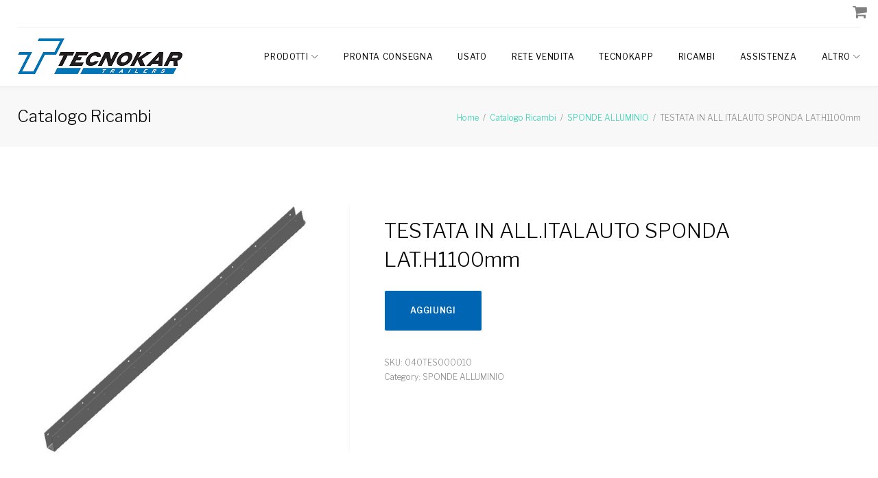

--- FILE ---
content_type: text/html; charset=UTF-8
request_url: https://tecnokar.it/catalogo/sponde-alluminio/040tes000010/
body_size: 34251
content:
<!DOCTYPE html>
<html lang="it-IT">
<head>
<meta charset="UTF-8">
<link rel="profile" href="http://gmpg.org/xfn/11">
<link rel="pingback" href="https://tecnokar.it/xmlrpc.php">

<meta name="viewport" content="width=device-width, initial-scale=1, maximum-scale=1, user-scalable=no" />
<title>TESTATA IN ALL.ITALAUTO SPONDA LAT.H1100mm &#8211; Tecnokar Trailers srl</title>
<link rel='dns-prefetch' href='//cdn.iubenda.com' />
<link rel='dns-prefetch' href='//cdnjs.cloudflare.com' />
<link rel='dns-prefetch' href='//maps-api-ssl.google.com' />
<link rel='dns-prefetch' href='//www.googletagmanager.com' />
<link rel='dns-prefetch' href='//fonts.googleapis.com' />
<link rel='dns-prefetch' href='//s.w.org' />
<link rel="alternate" type="application/rss+xml" title="Tecnokar Trailers srl &raquo; Feed" href="https://tecnokar.it/feed/" />
<link rel="alternate" type="application/rss+xml" title="Tecnokar Trailers srl &raquo; Feed dei commenti" href="https://tecnokar.it/comments/feed/" />
		<script type="text/javascript">
			window._wpemojiSettings = {"baseUrl":"https:\/\/s.w.org\/images\/core\/emoji\/13.0.0\/72x72\/","ext":".png","svgUrl":"https:\/\/s.w.org\/images\/core\/emoji\/13.0.0\/svg\/","svgExt":".svg","source":{"concatemoji":"https:\/\/tecnokar.it\/wp-includes\/js\/wp-emoji-release.min.js?ver=5.5.15"}};
			!function(e,a,t){var n,r,o,i=a.createElement("canvas"),p=i.getContext&&i.getContext("2d");function s(e,t){var a=String.fromCharCode;p.clearRect(0,0,i.width,i.height),p.fillText(a.apply(this,e),0,0);e=i.toDataURL();return p.clearRect(0,0,i.width,i.height),p.fillText(a.apply(this,t),0,0),e===i.toDataURL()}function c(e){var t=a.createElement("script");t.src=e,t.defer=t.type="text/javascript",a.getElementsByTagName("head")[0].appendChild(t)}for(o=Array("flag","emoji"),t.supports={everything:!0,everythingExceptFlag:!0},r=0;r<o.length;r++)t.supports[o[r]]=function(e){if(!p||!p.fillText)return!1;switch(p.textBaseline="top",p.font="600 32px Arial",e){case"flag":return s([127987,65039,8205,9895,65039],[127987,65039,8203,9895,65039])?!1:!s([55356,56826,55356,56819],[55356,56826,8203,55356,56819])&&!s([55356,57332,56128,56423,56128,56418,56128,56421,56128,56430,56128,56423,56128,56447],[55356,57332,8203,56128,56423,8203,56128,56418,8203,56128,56421,8203,56128,56430,8203,56128,56423,8203,56128,56447]);case"emoji":return!s([55357,56424,8205,55356,57212],[55357,56424,8203,55356,57212])}return!1}(o[r]),t.supports.everything=t.supports.everything&&t.supports[o[r]],"flag"!==o[r]&&(t.supports.everythingExceptFlag=t.supports.everythingExceptFlag&&t.supports[o[r]]);t.supports.everythingExceptFlag=t.supports.everythingExceptFlag&&!t.supports.flag,t.DOMReady=!1,t.readyCallback=function(){t.DOMReady=!0},t.supports.everything||(n=function(){t.readyCallback()},a.addEventListener?(a.addEventListener("DOMContentLoaded",n,!1),e.addEventListener("load",n,!1)):(e.attachEvent("onload",n),a.attachEvent("onreadystatechange",function(){"complete"===a.readyState&&t.readyCallback()})),(n=t.source||{}).concatemoji?c(n.concatemoji):n.wpemoji&&n.twemoji&&(c(n.twemoji),c(n.wpemoji)))}(window,document,window._wpemojiSettings);
		</script>
		<style type="text/css">
img.wp-smiley,
img.emoji {
	display: inline !important;
	border: none !important;
	box-shadow: none !important;
	height: 1em !important;
	width: 1em !important;
	margin: 0 .07em !important;
	vertical-align: -0.1em !important;
	background: none !important;
	padding: 0 !important;
}
</style>
	<style id='iubenda-inline-styles-from-embed-inline-css' type='text/css'>

#iubenda-cs-banner {
    bottom: 0px !important;
    left: 0px !important;
    position: fixed !important;
    width: 100% !important;
    z-index: 99999998 !important;
    background-color: black;
  }
  .iubenda-cs-content {
    display: block;
    margin: 0 auto;
    padding: 20px;
    width: auto;
    font-family: Helvetica,Arial,FreeSans,sans-serif;
    font-size: 14px;
    background: #000;
    color: #fff;}
  .iubenda-cs-rationale {
    max-width: 900px;
    position: relative;
    margin: 0 auto;
  }
  .iubenda-banner-content > p {
    font-family: Helvetica,Arial,FreeSans,sans-serif;
    line-height: 1.5;
  }
  .iubenda-cs-close-btn {
    margin:0;
    color: #fff;
    text-decoration: none;
    font-size: 14px;
    position: absolute;
    top: 0;
    right: 0;
    border: none;
  }
  .iubenda-cs-cookie-policy-lnk {
    text-decoration: underline;
    color: #fff;
    font-size: 14px;
    font-weight: 900;
  }

</style>
<link rel='stylesheet' id='cherry-testi-swiper-css'  href='https://tecnokar.it/wp-content/plugins/cherry-testi/includes/swiper/css/swiper.min.css?ver=4.3.5' type='text/css' media='all' />
<link rel='stylesheet' id='cherry-testi-css'  href='https://tecnokar.it/wp-content/plugins/cherry-testi/public/assets/css/style.css?ver=1.1.3' type='text/css' media='all' />
<link rel='stylesheet' id='tm-woocommerce-package-css'  href='https://tecnokar.it/wp-content/plugins/tm-woocommerce-package/assets/css/tm-woocommerce-package.css?ver=1.3.6' type='text/css' media='all' />
<link rel='stylesheet' id='jquery-rd-material-tabs-css'  href='https://tecnokar.it/wp-content/plugins/tm-woocommerce-package/assets/css/rd-material-tabs.css?ver=1.0.0' type='text/css' media='all' />
<link rel='stylesheet' id='jquery-swiper-css'  href='//cdnjs.cloudflare.com/ajax/libs/Swiper/3.4.2/css/swiper.min.css?ver=3.4.2' type='text/css' media='all' />
<link rel='stylesheet' id='wp-block-library-css'  href='https://tecnokar.it/wp-includes/css/dist/block-library/style.min.css?ver=5.5.15' type='text/css' media='all' />
<link rel='stylesheet' id='wc-block-vendors-style-css'  href='https://tecnokar.it/wp-content/plugins/woocommerce/packages/woocommerce-blocks/build/vendors-style.css?ver=3.8.1' type='text/css' media='all' />
<link rel='stylesheet' id='wc-block-style-css'  href='https://tecnokar.it/wp-content/plugins/woocommerce/packages/woocommerce-blocks/build/style.css?ver=3.8.1' type='text/css' media='all' />
<link rel='stylesheet' id='yith-ywraq-gutenberg-css'  href='https://tecnokar.it/wp-content/plugins/yith-woocommerce-request-a-quote-premium/assets/css/ywraq-gutenberg.css?ver=3.1.2' type='text/css' media='all' />
<link rel='stylesheet' id='cherry-services-css'  href='https://tecnokar.it/wp-content/plugins/cherry-services-list/public/assets/css/cherry-services.css?ver=1.4.7' type='text/css' media='all' />
<link rel='stylesheet' id='cherry-services-theme-css'  href='https://tecnokar.it/wp-content/plugins/cherry-services-list/public/assets/css/cherry-services-theme.css?ver=1.4.7' type='text/css' media='all' />
<link rel='stylesheet' id='font-awesome-css'  href='https://tecnokar.it/wp-content/themes/monstroid2/assets/css/font-awesome.min.css?ver=4.6.3' type='text/css' media='all' />
<style id='font-awesome-inline-css' type='text/css'>
[data-font="FontAwesome"]:before {font-family: 'FontAwesome' !important;content: attr(data-icon) !important;speak: none !important;font-weight: normal !important;font-variant: normal !important;text-transform: none !important;line-height: 1 !important;font-style: normal !important;-webkit-font-smoothing: antialiased !important;-moz-osx-font-smoothing: grayscale !important;}
</style>
<link rel='stylesheet' id='contact-form-7-css'  href='https://tecnokar.it/wp-content/plugins/contact-form-7/includes/css/styles.css?ver=5.4' type='text/css' media='all' />
<link rel='stylesheet' id='nbcpf-intlTelInput-style-css'  href='https://tecnokar.it/wp-content/plugins/country-phone-field-contact-form-7/assets/css/intlTelInput.min.css?ver=5.5.15' type='text/css' media='all' />
<link rel='stylesheet' id='nbcpf-countryFlag-style-css'  href='https://tecnokar.it/wp-content/plugins/country-phone-field-contact-form-7/assets/css/countrySelect.min.css?ver=5.5.15' type='text/css' media='all' />
<link rel='stylesheet' id='wpdm-font-awesome-css'  href='https://tecnokar.it/wp-content/plugins/download-manager/assets/fontawesome/css/all.min.css?ver=5.5.15' type='text/css' media='all' />
<link rel='stylesheet' id='wpdm-front-bootstrap-css'  href='https://tecnokar.it/wp-content/plugins/download-manager/assets/bootstrap/css/bootstrap.min.css?ver=5.5.15' type='text/css' media='all' />
<link rel='stylesheet' id='wpdm-front-css'  href='https://tecnokar.it/wp-content/plugins/download-manager/assets/css/front.css?ver=5.5.15' type='text/css' media='all' />
<link rel='stylesheet' id='responsive-lightbox-swipebox-css'  href='https://tecnokar.it/wp-content/plugins/responsive-lightbox/assets/swipebox/swipebox.min.css?ver=2.4.8' type='text/css' media='all' />
<link rel='stylesheet' id='woocommerce-layout-css'  href='https://tecnokar.it/wp-content/plugins/woocommerce/assets/css/woocommerce-layout.css?ver=4.8.0' type='text/css' media='all' />
<link rel='stylesheet' id='woocommerce-smallscreen-css'  href='https://tecnokar.it/wp-content/plugins/woocommerce/assets/css/woocommerce-smallscreen.css?ver=4.8.0' type='text/css' media='only screen and (max-width: 768px)' />
<link rel='stylesheet' id='woocommerce-general-css'  href='https://tecnokar.it/wp-content/plugins/woocommerce/assets/css/woocommerce.css?ver=4.8.0' type='text/css' media='all' />
<style id='woocommerce-inline-inline-css' type='text/css'>
.woocommerce form .form-row .required { visibility: visible; }
</style>
<link rel='stylesheet' id='wpsl-styles-css'  href='https://tecnokar.it/wp-content/plugins/wp-store-locator/css/styles.min.css?ver=2.2.241' type='text/css' media='all' />
<link rel='stylesheet' id='wpml-legacy-horizontal-list-0-css'  href='//tecnokar.it/wp-content/plugins/sitepress-multilingual-cms/templates/language-switchers/legacy-list-horizontal/style.css?ver=1' type='text/css' media='all' />
<link rel='stylesheet' id='wpml-menu-item-0-css'  href='//tecnokar.it/wp-content/plugins/sitepress-multilingual-cms/templates/language-switchers/menu-item/style.css?ver=1' type='text/css' media='all' />
<link rel='stylesheet' id='tm-timeline-css-css'  href='https://tecnokar.it/wp-content/plugins/tm-timeline/css/tm-timeline.css?ver=1.1.1' type='text/css' media='all' />
<link rel='stylesheet' id='if-menu-site-css-css'  href='https://tecnokar.it/wp-content/plugins/if-menu/assets/if-menu-site.css?ver=5.5.15' type='text/css' media='all' />
<link rel='stylesheet' id='tm-pg-font-awesome-css'  href='https://tecnokar.it/wp-content/plugins/tm-photo-gallery/media/css/frontend/font-awesome.min.css' type='text/css' media='all' />
<link rel='stylesheet' id='tm-pg-material-icons-css'  href='https://tecnokar.it/wp-content/plugins/tm-photo-gallery/media/css/material-icons.css' type='text/css' media='all' />
<link rel='stylesheet' id='tm-pg-fontello-css'  href='https://tecnokar.it/wp-content/plugins/tm-photo-gallery/media/css/frontend/fontello.css' type='text/css' media='all' />
<link rel='stylesheet' id='tm-pg-lightgallery-css'  href='https://tecnokar.it/wp-content/plugins/tm-photo-gallery/media/css/frontend/lightgallery.css' type='text/css' media='all' />
<link rel='stylesheet' id='tm-pg-style-frontend-css'  href='https://tecnokar.it/wp-content/plugins/tm-photo-gallery/media/css/frontend/style-frontend.css' type='text/css' media='all' />
<link rel='stylesheet' id='tm-pg-grid-css'  href='https://tecnokar.it/wp-content/plugins/tm-photo-gallery/media/css/frontend/grid.css' type='text/css' media='all' />
<link rel='stylesheet' id='ywctm-frontend-css'  href='https://tecnokar.it/wp-content/plugins/yith-woocommerce-catalog-mode-premium/assets/css/frontend.min.css?ver=2.1.0' type='text/css' media='all' />
<style id='ywctm-frontend-inline-css' type='text/css'>
form.cart button.single_add_to_cart_button, .woocommerce-variation-price{display: none !important}
</style>
<link rel='stylesheet' id='ywctm-inquiry-form-css'  href='https://tecnokar.it/wp-content/plugins/yith-woocommerce-catalog-mode-premium/assets/css/inquiry-form.min.css?ver=2.1.0' type='text/css' media='all' />
<link rel='stylesheet' id='ywctm-button-label-css'  href='https://tecnokar.it/wp-content/plugins/yith-woocommerce-catalog-mode-premium/assets/css/button-label.min.css?ver=2.1.0' type='text/css' media='all' />
<style id='ywctm-button-label-inline-css' type='text/css'>
.ywctm-button-24426 .ywctm-custom-button {color:#4b4b4b;background-color:#f9f5f2;border-style:solid;border-color:#e3bdaf;border-radius:5px 5px 5px 5px;border-width:1px 1px 1px 1px;margin:0 0 0 0;padding:20px 20px 30px 20px;width:px;}.ywctm-button-24426 .ywctm-custom-button:hover {color:#4b4b4b;background-color:#f9f5f2;border-color:#e3bdaf;}.ywctm-button-24425 .ywctm-custom-button {color:#247390;background-color:#ffffff;border-style:solid;border-color:#247390;border-radius:50px 50px 50px 50px;border-width:1px 1px 1px 1px;margin:0 0 0 0;padding:5px 10px 5px 10px;width:150px;}.ywctm-button-24425 .ywctm-custom-button:hover {color:#ffffff;background-color:#247390;border-color:#247390;}.ywctm-button-24424 .ywctm-custom-button {color:#ffffff;background-color:#36809a;border-style:solid;border-color:#36809a;border-radius:50px 50px 50px 50px;border-width:1px 1px 1px 1px;margin:0 0 0 0;padding:5px 10px 5px 10px;width:200px;}.ywctm-button-24424 .ywctm-custom-button:hover {color:#ffffff;background-color:#215d72;border-color:#215d72;}.ywctm-button-24423 .ywctm-custom-button {color:#ffffff;background-color:#e09004;border-style:solid;border-color:#e09004;border-radius:50px 50px 50px 50px;border-width:1px 1px 1px 1px;margin:0 0 0 0;padding:5px 10px 5px 10px;width:200px;}.ywctm-button-24423 .ywctm-custom-button:hover {color:#ffffff;background-color:#b97600;border-color:#b97600;}
</style>
<link rel='stylesheet' id='slider-pro-css'  href='https://tecnokar.it/wp-content/plugins/cherry-projects/public/assets/css/slider-pro.min.css?ver=1.2.4' type='text/css' media='all' />
<link rel='stylesheet' id='dashicons-css'  href='https://tecnokar.it/wp-includes/css/dashicons.min.css?ver=5.5.15' type='text/css' media='all' />
<style id='dashicons-inline-css' type='text/css'>
[data-font="Dashicons"]:before {font-family: 'Dashicons' !important;content: attr(data-icon) !important;speak: none !important;font-weight: normal !important;font-variant: normal !important;text-transform: none !important;line-height: 1 !important;font-style: normal !important;-webkit-font-smoothing: antialiased !important;-moz-osx-font-smoothing: grayscale !important;}
</style>
<link rel='stylesheet' id='magnific-popup-css'  href='https://tecnokar.it/wp-content/themes/monstroid2/assets/css/magnific-popup.min.css?ver=1.1.0' type='text/css' media='all' />
<link rel='stylesheet' id='cherry-projects-styles-css'  href='https://tecnokar.it/wp-content/plugins/cherry-projects/public/assets/css/styles.css?ver=1.2.15' type='text/css' media='all' />
<link rel='stylesheet' id='cherry-google-fonts-monstroid2-css'  href='//fonts.googleapis.com/css?family=Libre+Franklin%3A300%2C400%2C200%2C300italic%2C600&#038;subset=latin&#038;ver=5.5.15' type='text/css' media='all' />
<link rel='stylesheet' id='tm-wc-ajax-filters-widget-css'  href='https://tecnokar.it/wp-content/plugins/tm-woocommerce-ajax-filters/assets/css/tm-wc-ajax-filters-widget.css?ver=5.5.15' type='text/css' media='all' />
<link rel='stylesheet' id='tm-mega-menu-css'  href='https://tecnokar.it/wp-content/plugins/tm-mega-menu/public/assets/css/style.css?ver=1.1.2' type='text/css' media='all' />
<style id='tm-mega-menu-inline-css' type='text/css'>
.sub-menu {transition-duration: 300ms;}
</style>
<link rel='stylesheet' id='linearicons-css'  href='https://tecnokar.it/wp-content/themes/monstroid2/assets/css/linearicons.css?ver=5.5.15' type='text/css' media='all' />
<link rel='stylesheet' id='material-design-css'  href='https://tecnokar.it/wp-content/themes/monstroid2/assets/css/material-design.css?ver=5.5.15' type='text/css' media='all' />
<link rel='stylesheet' id='yith_ywraq_frontend-css'  href='https://tecnokar.it/wp-content/plugins/yith-woocommerce-request-a-quote-premium/assets/css/ywraq-frontend.css?ver=3.1.2' type='text/css' media='all' />
<style id='yith_ywraq_frontend-inline-css' type='text/css'>
.woocommerce .add-request-quote-button.button, .woocommerce .add-request-quote-button-addons.button{
    background-color: #0066b4!important;
    color: #ffffff!important;
}
.woocommerce .add-request-quote-button.button:hover,  .woocommerce .add-request-quote-button-addons.button:hover{
    background-color: #044a80!important;
    color: #ffffff!important;
}

#ywraq_checkout_quote.button{
	background: #0066b4;
    color: #ffffff;
    border: 1px solid #ffffff;
}

#ywraq_checkout_quote.button:hover{
	background: #044a80;
    color: #ffffff;
    border: 1px solid #ffffff;
}

</style>
<link rel='stylesheet' id='tm-builder-swiper-css'  href='https://tecnokar.it/wp-content/plugins/power-builder/framework/assets/css/swiper.min.css?ver=1.3.1' type='text/css' media='all' />
<link rel='stylesheet' id='tm-builder-modules-style-css'  href='https://tecnokar.it/wp-content/plugins/power-builder/framework/assets/css/style.css?ver=1.3.1' type='text/css' media='all' />
<link rel='stylesheet' id='cherry-team-css'  href='https://tecnokar.it/wp-content/plugins/cherry-team-members/public/assets/css/cherry-team.css?ver=1.4.6' type='text/css' media='all' />
<link rel='stylesheet' id='cherry-team-grid-css'  href='https://tecnokar.it/wp-content/plugins/cherry-team-members/public/assets/css/cherry-team-grid.css?ver=1.4.6' type='text/css' media='all' />
<link rel='stylesheet' id='material-icons-css'  href='https://tecnokar.it/wp-content/themes/monstroid2/assets/css/material-icons.min.css?ver=2.2.0' type='text/css' media='all' />
<link rel='stylesheet' id='linear-icons-css'  href='https://tecnokar.it/wp-content/themes/monstroid2/assets/css/linearicons.css?ver=1.0.0' type='text/css' media='all' />
<link rel='stylesheet' id='monstroid2-theme-style-css'  href='https://tecnokar.it/wp-content/themes/monstroid2/style.css?ver=1.2.0' type='text/css' media='all' />
<link rel='stylesheet' id='monstroid2-skin-style-css'  href='https://tecnokar.it/wp-content/themes/monstroid2/skins/default/style-default.css?ver=1.2.0' type='text/css' media='all' />
<style id='monstroid2-skin-style-inline-css' type='text/css'>
/* #Typography */body {font-style: normal;font-weight: 300;font-size: 18px;line-height: 1.89;font-family: 'Libre Franklin', sans-serif;letter-spacing: 0em;text-align: left;color: #888888;}h1,.h1-style {font-style: normal;font-weight: 400;font-size: 40px;line-height: 1.1;font-family: 'Libre Franklin', sans-serif;letter-spacing: 0em;text-align: inherit;color: #000000;}h2,.h2-style {font-style: normal;font-weight: 200;font-size: 36px;line-height: 1.333;font-family: 'Libre Franklin', sans-serif;letter-spacing: 0em;text-align: inherit;color: #000000;}h3,.h3-style {font-style: normal;font-weight: 200;font-size: 32px;line-height: 1.35;font-family: 'Libre Franklin', sans-serif;letter-spacing: 0em;text-align: inherit;color: #000000;}h4,.h4-style {font-style: normal;font-weight: 300;font-size: 28px;line-height: 1.43;font-family: 'Libre Franklin', sans-serif;letter-spacing: 0em;text-align: inherit;color: #000000;}h5,.h5-style {font-style: normal;font-weight: 300;font-size: 24px;line-height: 1.54;font-family: 'Libre Franklin', sans-serif;letter-spacing: 0em;text-align: inherit;color: #000000;}h6,.h6-style {font-style: normal;font-weight: 300;font-size: 18px;line-height: 1.89;font-family: 'Libre Franklin', sans-serif;letter-spacing: 0em;text-align: inherit;color: #000000;}@media (min-width: 992px) {h1,.h1-style { font-size: 80px; }h2,.h2-style { font-size: 60px; }h3,.h3-style { font-size: 40px; }h4,.h4-style { font-size: 30px; }}a,h1 a:hover,h2 a:hover,h3 a:hover,h4 a:hover,h5 a:hover,h6 a:hover,.not-found .page-title { color: #2ed3ae; }a:hover { color: #000000; }/* #Invert Color Scheme */.invert { color: #ffffff; }.invert h1 { color: #ffffff; }.invert h2 { color: #ffffff; }.invert h3 { color: #ffffff; }.invert h4 { color: #ffffff; }.invert h5 { color: #ffffff; }.invert h6 { color: #ffffff; }.invert a { color: #ffffff; }.invert a:hover { color: #2ed3ae; }.invert.invert_primary a:hover {color: #000000;}.text-accent-1 { color: #2ed3ae; }.invert .text-accent-1 { color: #ffffff;}.text-accent-2 { color: #000000; }.invert .text-accent-2 { color: #ffffff; }.text-accent-3 { color: #f8f8f8; }.invert .text-accent-3 { color: #ffffff; }/* #Layout */@media (min-width: 1200px) {.site .container {max-width: 1405px;}}/* #404 */body.error404 .site-content {background-color: #2ed3ae;background-repeat: no-repeat;background-position: center top;background-attachment: scroll;}/*Dynamic styles for Woo-elements */header .woocommerce-currency-switcher-form ul.dd-options {background-color: #ffffff;}/* * Woo-elements * Listing line Products */.products .product h3,.tm-categories-carousel-widget-container h3,.products .product-category h3,.tm-woowishlist-widget-product h3,.tm-woocompare-widget-product h3 {font-style: normal;font-weight: 300;font-size: 18px;line-height: 1.89;font-family: 'Libre Franklin', sans-serif;letter-spacing: 0em;text-align: inherit;color: #000000;}.tm_banners_grid_widget_banner_title{font-style: normal;font-weight: 200;font-size: 40px;line-height: 1.35;font-family: 'Libre Franklin', sans-serif;letter-spacing: 0em;text-align: inherit;color: #000000;}.products .product-category .title_count_block>span,.tm-categories-carousel-widget-container .tm-categories-carousel-widget-wrapper .title_count_block>span {color: #888888;}.products .product-category > a h3:hover,.tm-categories-carousel-widget-container h3:hover,.products .product-category > a .title_count_block>span:hover,.tm-categories-carousel-widget-container .tm-categories-carousel-widget-wrapper .title_count_block>span:hover {color: #2ed3ae;}.products .product.product-list h3, .related h4,.woocommerce .page-title, .woocommerce-checkout h3,.woocommerce-checkout .woocommerce-info,.woocommerce-checkout-payment .payment_methods li label,.woocommerce-checkout h2,.tm_custom_menu_widget h3{font-style: normal;font-weight: 300;font-size: 24px;line-height: 1.54;font-family: 'Libre Franklin', sans-serif;letter-spacing: 0em;text-align: inherit;color: #000000;}/* * Woo-elements * Woocommerce carousel-category-products */.tm-categories-carousel-widget-container .swiper-button-next,.tm-categories-carousel-widget-container .swiper-button-prev,.woocommerce .tablesaw-bar .tablesaw-advance a.tablesaw-nav-btn,.woocommerce-product-search label i {color: rgb(200,200,200);}.tm-categories-carousel-widget-container .swiper-button-next:hover,.tm-categories-carousel-widget-container .swiper-button-prev:hover,.woocommerce .tablesaw-bar .tablesaw-advance a.tablesaw-nav-btn:hover {color: #2ed3ae;}.woocommerce .swiper-container-horizontal > .swiper-pagination-bullets .swiper-pagination-bullet {background-color: #000000;}.woocommerce .swiper-container-horizontal > .swiper-pagination-bullets .swiper-pagination-bullet-active,.woocommerce .swiper-container-horizontal > .swiper-pagination-bullets .swiper-pagination-bullet:hover,.site-header-cart .cart-contents .count {background-color: #2ed3ae;}.tm_about_store_widget span {font-style: normal;font-weight: 300;font-size: 30px;line-height: 1.43;font-family: 'Libre Franklin', sans-serif;letter-spacing: 0em;}#tm_builder_outer_content .tm_pb_widget_area .tm_about_store_widget h3.widget-title {font-style: normal;font-weight: 200;font-size: 60px;line-height: 1.333;font-family: 'Libre Franklin', sans-serif;letter-spacing: 0em;}#tm_builder_outer_content .tm_pb_widget_area .widget.tm_about_store_widget,.tm_about_store_widget,#tm_builder_outer_content .tm_pb_widget_area .tm_about_store_widget h3.widget-title{color: #ffffff;}/* * Woo-elements * Woocommerce price styles */.woocommerce .products .product .price,.woocommerce div.product span.price,.woocommerce div.product p.price,.cart_list li .quantity .amount,.woocommerce-cart .woocommerce .amount,.woocommerce-checkout .woocommerce .amount,.widget .woocs_price_code ins,.price {color: #2ed3ae;}.woocommerce .products .product .price del,.woocommerce div.product p.price del,.woocommerce div.product span.price del,.widget .woocs_price_code del {color: #888888;}/* * Woo-elements * Woocommerce product widgets */.woocommerce.widget .product-title,.woocommerce.widget .product-title a,.woocommerce ul.cart_list li>a,.woocommerce ul.product_list_widget li>a {font-style: normal;font-weight: 300;font-size: 14px;line-height: 1.7199;font-family: 'Libre Franklin', sans-serif;color: #000000;}.woocommerce.widget .product-title a:hover,.woocommerce ul.cart_list li>a:hover,.woocommerce ul.product_list_widget li>a:hover {color: #2ed3ae;}/* Styles for product-categories */.woocommerce > ul > li .product-widget-categories,.woocommerce > ul > li .product-widget-categories a,.woocommerce > ul span.reviewer,.woocommerce.widget_shopping_cart .total span,.woocommerce .widget_layered_nav ul li {color: #888888;}.woocommerce > ul > li .product-widget-categories a:hover,.woocommerce.widget_shopping_cart .total strong,.woocommerce.widget_shopping_cart ul.cart_list > li dl dt {color: #2ed3ae;}.invert .site-header-cart .shopping_cart-dropdown-wrap .shopping_cart-header > * {color: #000000;}.invert .woocommerce.widget_shopping_cart .cart_list li.empty {color: #888888;}/* * Woo-elements * Compare and wishlist buttons */.woocommerce .tm-woocompare-button,.woocommerce .tm-woowishlist-button {border-color: rgb(200,200,200);}.woocommerce .tm-woocompare-button:hover,.woocommerce .tm-woowishlist-button:hover {border-color: #2ed3ae;}.woocommerce .tm-woocompare-page-button.button.alt,.woocommerce .tm-woowishlist-page-button.button.btn {color: rgb(200,200,200);}.woocommerce .tm-woocompare-page-button.button.alt:hover,.woocommerce .tm-woowishlist-page-button.button.btn:hover {color: #000000;}.woocommerce button.button.btn {color: rgb(200,200,200);}.woocommerce button.button.btn:hover {color: #ffffff;background-color: #2ed3ae;}/* * Woo-elements * Sale-timer styles */.tm-products-sale-end-date span {background-color: #2ed3ae;color: #ffffff;}/* * Woo-elements * Styles for tags and categories list -- loop product */.product-categories li,.product-categories li a,.product-widget-tags li,.product-widget-tags li a {color: #888888;}.product-categories li a:hover,.product-widget-tags li a:hover,.widget.widget_product_categories .product-categories li,.widget.widget_product_categories .product-categories li a {color: #2ed3ae;}.widget.widget_product_categories .product-categories li a:hover,.widget.widget_product_categories .product-categories li.current-cat a {color: #000000;}.woocommerce .widget_price_filter .price_slider_amount .button {color: #000000;}.woocommerce .widget_price_filter .price_slider_amount .button:hover {background-color: #2ed3ae;border-color: #2ed3ae;color: #ffffff;}/* * Woo-elements * Buttons woo styles */.woocommerce #respond input#submit,.woocommerce a.button,.woocommerce button.button,.woocommerce button.button.tm-woocompare-empty,.woocommerce input.button,.woocommerce #respond input#submit.alt,.woocommerce a.button.alt,.woocommerce button.button.alt,.woocommerce input.button.alt,.woocommerce a.button.add_to_cart_button.loading:hover,.woocommerce button.button.btn.tm-wc-ajax-load-more-button {background-color: #2ed3ae;color: #ffffff;}.woocommerce a.button.product_type_variable {color: #000000;}.woocommerce a.button.product_type_variable:after{color: #888888;}.woocommerce #respond input#submit:hover,.woocommerce a.button:hover,.woocommerce button.button:hover,.woocommerce button.button.tm-woocompare-empty:hover,.woocommerce input.button:hover,.woocommerce #respond input#submit.alt:hover,.woocommerce a.button.alt:hover,.woocommerce button.button.alt:hover,.woocommerce input.button.alt:hover,.woocommerce button.button.btn.tm-wc-ajax-load-more-button:hover {background-color: #000000;color: #ffffff;}.woocommerce a.button.product_type_variable:hover {color: #ffffff;background-color: #2ed3ae;border-color: #2ed3ae;}.woocommerce a.button.product_type_variable:hover:after{color: #ffffff;}.woocommerce a.button.product_type_variable:active {box-shadow: 0 0 10px #2ed3ae;}/*disable button syles*/.woocommerce #respond input#submit.alt.disabled,.woocommerce #respond input#submit.alt.disabled:hover,.woocommerce #respond input#submit.alt:disabled,.woocommerce #respond input#submit.alt:disabled:hover,.woocommerce #respond input#submit.alt:disabled[disabled],.woocommerce #respond input#submit.alt:disabled[disabled]:hover,.woocommerce a.button.alt.disabled,.woocommerce a.button.alt.disabled:hover,.woocommerce a.button.alt:disabled,.woocommerce a.button.alt:disabled:hover,.woocommerce a.button.alt:disabled[disabled],.woocommerce a.button.alt:disabled[disabled]:hover,.woocommerce button.button.alt.disabled,.woocommerce button.button.alt.disabled:hover,.woocommerce button.button.alt:disabled,.woocommerce button.button.alt:disabled:hover,.woocommerce button.button.alt:disabled[disabled],.woocommerce button.button.alt:disabled[disabled]:hover,.woocommerce input.button.alt.disabled,.woocommerce input.button.alt.disabled:hover,.woocommerce input.button.alt:disabled,.woocommerce input.button.alt:disabled:hover,.woocommerce input.button:disabled,.woocommerce input.button:disabled[disabled],.woocommerce input.button:disabled:hover,.woocommerce input.button:disabled[disabled]:hover,.woocommerce input.button.alt:disabled[disabled],.woocommerce input.button.alt:disabled[disabled]:hover,.woocommerce-cart table.cart input.header-btn:disabled {background-color: rgb(21,186,149);color: #ffffff;}/* * Woo-elements * Woo-Badge styles */.woocommerce span.featured,.woocommerce span.onsale,.woocommerce span.new {color: #ffffff;}.woocommerce span.onsale{background-color: #ff596d;}.woocommerce span.featured {background-color: #ffc045;}.woocommerce span.new {background-color: #000000;}/* * Woo-elements * Grid-list toggle buttons */.tm-woo-grid-list-toggle-button .tm-woo-grid-list-toggler {color: #000000;}.tm-wc-ajax-products-wrapper .tm-woo-grid-list-toggle-button-wrapper .tm-woo-grid-list-toggle-button .tm-woo-grid-list-toggler.disabled,.tm-wc-ajax-products-wrapper .tm-woo-grid-list-toggle-button-wrapper .tm-woo-grid-list-toggle-button .tm-woo-grid-list-toggler:hover {color: #2ed3ae;}/* * Woo-elements * Single-product styles */.single-product div.product h1.product_title{font-style: normal;font-weight: 300;font-size: 30px;line-height: 1.43;font-family: 'Libre Franklin', sans-serif;letter-spacing: 0em;text-align: inherit;color: #000000;}.woocommerce.single-product #content div.product .product_meta,.woocommerce-currency-switcher-form .dd-container .dd-selected label,.woocommerce.single-product #content div.product .product_meta a {color: #888888;}.woocommerce.single-product #content div.product .product_meta a:hover {color: #2ed3ae;}.woocommerce table.shop_attributes th {color: #000000;}/* * Woo-elements * SmartBox widget */.tm-products-smart-box-widget__rd-material-tabs .product h3 {font-family: Libre Franklin, sans-serif;font-style: normal;font-weight: 300;font-size: 18px;line-height: 1.89;letter-spacing: 0em;}.rd-material-tab.rd-material-tab-active a, .tm_custom_menu_widget .menu li a,.tm-products-smart-box-widget__rd-material-tabs .product h3:hover,.widget.tm_products_smart_box_widget .rd-material-tabs__list .rd-material-tab a:hover,.widget.tm_products_smart_box_widget .rd-material-tabs__list .rd-material-tab a:hover:before,.widget.tm_products_smart_box_widget .rd-material-tabs__list .rd-material-tab.rd-material-tab-active a,.widget.tm_products_smart_box_widget .rd-material-tabs__list .rd-material-tab.rd-material-tab-active a:before{color: #2ed3ae;}.tm_custom_menu_widget .menu li a:hover,.widget.tm_products_smart_box_widget .rd-material-tabs__list .rd-material-tab a,.widget.tm_products_smart_box_widget .rd-material-tabs__list .rd-material-tab a:before {color: #000000;}.tm-products-smart-box-widget__rd-material-tabs .product span.price:hover,.tm-products-smart-box-widget__rd-material-tabs .product span.price:hover ins,.tm-products-smart-box-widget__rd-material-tabs .product span.price:hover del {color: #888888;}.tm-products-smart-box-widget__rd-material-tabs .product .price del .amount{font-size: 16px;}.tm-products-smart-box-widget__rd-material-tabs .product .price del .amount,.tm-products-smart-box-widget__rd-material-tabs .product .price del {font-family: Libre Franklin, sans-serif;}/** * Woo-elements * Cart page * */.tm-woowishlist-remove,.tm-woocompare-remove {color: rgb(203,203,203);}.tm-woowishlist-remove:hover,.tm-woocompare-remove:hover {color: #2ed3ae;}.woocommerce a.remove{color: rgb(203,203,203) !important;}.woocommerce a.remove:hover{color: #2ed3ae !important;}.woocommerce table.shop_table thead tr,.woocommerce table.shop_table tbody tr.cart_item:nth-child(even),.woocommerce table.shop_table tbody tr.order_item:nth-child(even){background-color: #ffffff;}.woocommerce table.shop_table tbody tr.cart_item,.woocommerce table.shop_table tbody tr.order_item {background-color: #ffffff;}.woocommerce table.shop_table tbody tr td.product-name {font-style: normal;font-weight: 300;font-size: 18px;line-height: 1.89;font-family: 'Libre Franklin', sans-serif;letter-spacing: 0em;text-align: left;color: #888888;}.woocommerce table.shop_table.woocommerce-checkout-review-order-table tbody tr td strong.product-quantity,table.order_details tbody tr td strong.product-quantity,.woocommerce table.shop_table tbody tr td.product-name a:hover,.tm-wc-ajax-products-wrapper .tm-wc-ajax-filters-wrapper .tm-wc-ajax-filters-reset.button{color: #2ed3ae;}.woocommerce table.shop_table thead th,.cart-collaterals div.cart_totals table tbody tr,.cart-collaterals div.cart_totals table tbody td,.cart-collaterals div.cart_totals table tbody td,.cart-collaterals div.cart_totals table tbody th,table.shop_table.woocommerce-checkout-review-order-table tfoot tr.cart-subtotal th,table.shop_table.woocommerce-checkout-review-order-table tfoot tr.tax-rate th,table.shop_table.woocommerce-checkout-review-order-table tfoot tr.tax-total th,table.shop_table.woocommerce-checkout-review-order-table tfoot tr.order-total th,.woocommerce table.shop_table.woocommerce-checkout-review-order-table tbody tr td,table.order_details tfoot tr,.woocommerce .order_details li strong,.woocommerce table.shop_table tbody tr td.product-name a,.tm-wc-ajax-products-wrapper .tm-wc-ajax-filters-wrapper .tm-wc-ajax-filters-reset.button:hover {color: #000000;}.tm-wc-ajax-products-wrapper .tm-wc-ajax-filters-wrapper .tm-wc-ajax-filters-attribute {border-color: #f8f8f8;background-color: #f8f8f8;}/** * Woo-elements * Checkout page * */.woocommerce-checkout .woocommerce-info > a,.woocommerce form.login .form-row label.inline,.woocommerce form .form-row .select2-container.country_to_state .select2-choice,.woocommerce form .form-row.create-account label.checkbox,.woocommerce div.product form.cart .variations label { color: #888888;}.woocommerce-checkout .woocommerce-info > a:hover,.woocommerce form.login .form-row label.inline:hover,.woocommerce form .form-row.create-account label.checkbox:hover,.woocommerce form .form-row .required {color: #2ed3ae;}.woocommerce form.checkout_coupon .form-row-last .button {background-color: #000000;}.woocommerce form.checkout_coupon .form-row-last .button:hover {background-color: #2ed3ae;}#add_payment_method #payment,.woocommerce-cart #payment,.woocommerce-checkout #payment {background-color: #ffffff;}.woocommerce form label,#add_payment_method #payment div.payment_box,.woocommerce-cart #payment div.payment_box,.woocommerce-checkout #payment div.payment_box {color: #000000;}/** * Woo-elements * Account page * */.woocommerce-account.logged-in .entry-content .woocommerce {background-color: #ffffff;}.woocommerce-account.logged-in .entry-content .woocommerce .woocommerce-MyAccount-content {background-color: #ffffff;}.woocommerce-account.logged-in .woocommerce-MyAccount-navigation {font-family: Libre Franklin, sans-serif;font-style: normal;font-weight: 300;font-size: 15px;line-height: 1.89;letter-spacing: 0em;}@media (min-width: 992px) {.woocommerce-account.logged-in .woocommerce-MyAccount-navigation {font-size: 18px;}}.woocommerce-account.logged-in .woocommerce-MyAccount-navigation a {color: #000000;}.woocommerce-account.logged-in .woocommerce-MyAccount-navigation a:hover,.woocommerce-account.logged-in .woocommerce-MyAccount-navigation .is-active a {color: #2ed3ae;}/** * Woo-elements * Wishlist&Compare style * */.tm-woocompare-table .tm-woocomerce-list__product-title{font-style: normal;font-weight: 300;font-size: 18px;line-height: 1.89;font-family: 'Libre Franklin', sans-serif;letter-spacing: 0em;text-align: inherit;color: #000000;}.tm-woowishlist .tm-woowishlist-item .tm-woocomerce-list__product-title a,.tm-woocompare-table .tm-woocomerce-list__product-title a,.tm-woocompare-list table.tm-woocompare-table .tm-woocompare-row .title { color: #000000;}.tm-woowishlist .tm-woowishlist-item .tm-woocomerce-list__product-title a:hover,.tm-woocompare-table .tm-woocomerce-list__product-title a:hover {color: #2ed3ae;}.woocommerce .loader:before,.woocommerce .blockUI.blockOverlay:before,.woocommerce .blockUI.blockOverlay:before{border-top-color: #2ed3ae;border-right-color: #2ed3ae;}/* #Elements */blockquote {color: #000000;}blockquote:before {color: #2ed3ae;}blockquote cite {font-size: 18px;line-height: 1.89;color: #888888;}code {color: #ffffff;background-color: #000000;border-color: #000000;font-family: 'Libre Franklin', sans-serif;}.single-post .post > .entry-content > p:first-of-type:first-letter,.dropcaps {background-color: #2ed3ae;color: #ffffff;}/*List*/.entry-content ol >li:before,.site-main ol >li:before,.entry-content ul:not([class]) > li:before,.site-main ul:not([class]) > li:before {color: #000000;}/* Page preloader */.page-preloader {border-top-color: #2ed3ae;border-right-color: #2ed3ae;}/* #Header */.header-container {background-color: #ffffff;background-image: url();background-repeat: no-repeat;background-position: center top;background-attachment: scroll;}@media (min-width: 1200px ) {.site-header.style-5.transparent .header-container {max-width: calc(1405px - 50px);}}/* ##Logo */.site-logo {font-style: normal;font-weight: 600;font-size: 23px;font-family: 'Libre Franklin', sans-serif;}.site-logo__link,.site-logo__link:hover {color: #000000;}/* ##Top Panel */.top-panel {background-color: #ffffff;}.site-header-cart .cart-contents i {color: rgb(200,200,200);}.invert .site-header-cart .cart-contents i {color: #ffffff;}.site-header-cart .cart-contents:hover i,.invert .site-header-cart .cart-contents:hover i{color: #2ed3ae;}/*Contact block*/.site-header .contact-block__label {color: #000000;}.site-header .invert .contact-block__label {color: #ffffff;}.contact-block__icon {color: #2ed3ae;}.invert .contact-block__icon {color: #ffffff;}/* #Fields */input[type='text'],input[type='email'],input[type='url'],input[type='password'],input[type='search'],input[type='number'],input[type='tel'],input[type='range'],input[type='date'],input[type='month'],input[type='week'],input[type='time'],input[type='datetime'],input[type='datetime-local'],input[type='color'],select,textarea {color: #888888;}/* #Search Form */.search-form__field {color: #888888;}.search-form__input-wrap i,.search-form__toggle,.search-form__close {color: rgb(200,200,200);}.invert .search-form__toggle,.invert .search-form__close {color: #ffffff;}.search-form__toggle:hover,.invert .search-form__toggle:hover,.search-form__close:hover,.invert .search-form__close:hover{color: #2ed3ae;}.top-panel .search-form__submit,.header-container .search-form__submit,.mobile-panel .search-form__submit{color: #000000;}.top-panel .search-form__submit:hover,.header-container .search-form__submit:hover,.mobile-panel .search-form__submit:hover,.top-panel.invert .search-form__submit:hover,.header-container.invert .search-form__submit:hover,.mobile-panel.invert .search-form__submit:hover{color: #2ed3ae;}.top-panel.invert .search-form__field {color: #ffffff; }.top-panel.invert .search-form__field::-webkit-input-placeholder { color: #ffffff; }.top-panel.invert .search-form__field::-moz-placeholder { color: #ffffff; }.top-panel.invert .search-form__field:-moz-placeholder { color: #ffffff; }.top-panel.invert .search-form__field:-ms-input-placeholder { color: #ffffff; }.header-container.invert .search-form__field {color: #ffffff; }.header-container.invert .search-form__field::-webkit-input-placeholder { color: #ffffff; }.header-container.invert .search-form__field::-moz-placeholder { color: #ffffff; }.header-container.invert .search-form__field:-moz-placeholder { color: #ffffff; }.header-container.invert .search-form__field:-ms-input-placeholder { color: #ffffff; }/* #Comment, Contact, Password Forms */[class^="comment-form-"] i{color: rgb(200,200,200);}.comment-form .submit,.wpcf7-submit,.post-password-form label + input {color: #ffffff;background-color: #2ed3ae;border-color: #2ed3ae;}.comment-form .submit:hover,.wpcf7-submit:hover,.post-password-form label + input:hover {color: #ffffff;background-color: #000000;border-color: #000000;}.comment-form .submit:active,.wpcf7-submit:active,.post-password-form label + input:active {box-shadow: 0 0 10px #000000;}/* #Input Placeholders */::-webkit-input-placeholder { color: #888888; }::-moz-placeholder{ color: #888888; }:-moz-placeholder{ color: #888888; }:-ms-input-placeholder{ color: #888888; }/* #Main Menu */.main-navigation .menu > li > a,.invert .main-navigation.vertical-menu .menu > li > a,.invert .main-navigation .menu.isStuck > li > a,.invert .main-navigation.mobile-menu .menu > li > a{color: #000000;}.invert .main-navigation > .menu > li > a {color: #ffffff;}.main-navigation .menu > li > a:hover,.main-navigation .menu > li.menu-hover > a,.main-navigation .menu > li.tm-mega-menu-hover > a,.main-navigation .menu > li.current_page_item > a,.main-navigation .menu > li.current_page_ancestor > a,.main-navigation .menu > li.current-menu-item > a,.main-navigation .menu > li.current-menu-ancestor > a,.invert .main-navigation.vertical-menu .menu > li > a:hover,.invert .main-navigation.vertical-menu .menu > li.menu-hover > a,.invert .main-navigation.vertical-menu .menu > li.current_page_item > a,.invert .main-navigation.vertical-menu .menu > li.current_page_ancestor > a,.invert .main-navigation.vertical-menu .menu > li.current-menu-item > a,.invert .main-navigation.vertical-menu .menu > li.current-menu-ancestor > a,.invert .main-navigation .menu.isStuck > li > a:hover,.invert .main-navigation .menu.isStuck > li.menu-hover > a,.invert .main-navigation .menu.isStuck > li.current_page_item > a,.invert .main-navigation .menu.isStuck > li.current_page_ancestor > a,.invert .main-navigation .menu.isStuck > li.current-menu-item > a,.invert .main-navigation .menu.isStuck > li.current-menu-ancestor > a,.invert .main-navigation.mobile-menu .menu > li > a:hover,.invert .main-navigation.mobile-menu .menu > li.menu-hover > a,.invert .main-navigation.mobile-menu .menu > li.current_page_item > a,.invert .main-navigation.mobile-menu .menu > li.current_page_ancestor > a,.invert .main-navigation.mobile-menu .menu > li.current-menu-item > a,.invert .main-navigation.mobile-menu .menu > li.current-menu-ancestor > a{color: #2ed3ae;}.main-navigation:not(.vertical-menu) .sub-menu,.main-navigation.mobile-menu {background-color: rgb(251,251,251);}.main-navigation ul ul a {color: #000000;}.main-navigation .sub-menu > li > a:hover,.main-navigation .sub-menu > li.menu-hover > a,.main-navigation .sub-menu > li.current_page_item > a,.main-navigation .sub-menu > li.current_page_ancestor > a,.main-navigation .sub-menu > li.current-menu-item > a,.main-navigation .sub-menu > li.current-menu-ancestor > a {color: #2ed3ae;}.menu-item__desc,.invert .sub-menu .menu-item__desc {color: #888888;}.invert .menu-item__desc {color: #ffffff;}.menu-toggle[aria-controls="main-menu"],.main-navigation .menu li .sub-menu-toggle,.main-navigation-buttons .navigation-button{color: #000000;}.main-navigation-buttons .navigation-button:hover {color: #2ed3ae;}.menu-toggle .menu-toggle-inner,.menu-toggle .menu-toggle-inner:before,.menu-toggle .menu-toggle-inner:after {background-color: #000000;}.invert .menu-toggle .menu-toggle-inner,.invert .menu-toggle .menu-toggle-inner:before,.invert .menu-toggle .menu-toggle-inner:after {background-color: #ffffff;}.menu-toggle:hover .menu-toggle-inner,.menu-toggle:hover .menu-toggle-inner:before,.menu-toggle:hover .menu-toggle-inner:after,.invert .menu-toggle:hover .menu-toggle-inner,.invert .menu-toggle:hover .menu-toggle-inner:before,.invert .menu-toggle:hover .menu-toggle-inner:after{background-color: #2ed3ae;}/* #Footer Menu */.footer-menu__items li a {color: #000000;}.invert .footer-menu__items li a {color: #ffffff;}.footer-menu__items li a:hover,.footer-menu__items li.current-menu-item a,.footer-menu__items li.current_page_item a,.invert .footer-menu__items li a:hover,.invert .footer-menu__items li.current-menu-item a,.invert .footer-menu__items li.current_page_item a {color: #2ed3ae;}/* #Top Menu */.top-panel__menu .menu-item.current-menu-item a,.top-panel__menu .menu-item.current_page_item a {color: #000000;}.invert .top-panel__menu .menu-item.current-menu-item a,.invert .top-panel__menu .menu-item.current_page_item a {color: #2ed3ae;}/*# TM Mega menu */.tm-mega-menu > li.tm-mega-menu-has-children a:hover{color: #2ed3ae;}nav.main-navigation > .tm-mega-menu .tm-mega-menu-sub.mega-sub li.tm-mega-menu-sub-item .mega-block-title {color: #000000;}nav.main-navigation > .tm-mega-menu .tm-mega-menu-sub.mega-sub .tm-mega-menu-sub-item.sub-column-title > a {line-height: 1.89;}@media (min-width: 768px) {nav.main-navigation > .tm-mega-menu .tm-mega-menu-sub.mega-sub .tm-mega-menu-sub-item.sub-column-title > a {font-style: normal;font-weight: 300;font-size: 18px;line-height: 1.89;font-family: 'Libre Franklin', sans-serif;letter-spacing: 0em;}}/* #Entry Meta */.sticky__label {color: #ffffff;background-color: #2ed3ae;margin-top: calc(((24px * 1.54) - 30px) / 2);}.posts-list--default .sticky__label{margin-top: calc(((28px * 1.43) - 30px) / 2);}@media (min-width: 992px) {.posts-list--default .sticky__label{margin-top: calc(((30px * 1.43) - 30px) / 2);}}.entry-meta{font-style: italic;font-weight: 300;font-size: 12px;line-height: 2;font-family: 'Libre Franklin', sans-serif;letter-spacing: 0em;color: #2ed3ae;}@media (min-width: 544px) {.single-modern-header .entry-meta {font-size: 18px;}}.invert .entry-meta a {color: #2ed3ae;}.invert .entry-meta a:hover,.invert.invert_primary .entry-meta a,.invert.invert_primary .entry-meta {color: #ffffff;}.invert.invert_primary .entry-meta a:hover {color: #000000;}.single-modern-header .posted-by {font-weight: 300;font-size: 20px;line-height: 1.43;font-family: 'Libre Franklin', sans-serif;letter-spacing: 0em;}.single-modern-header .entry-title {font-size: 30px;}@media (min-width: 544px) {.single-modern-header .posted-by { font-size: 28px; }.single-modern-header .entry-title { font-size: 36px; }}@media (min-width: 992px) {.single-modern-header .posted-by { font-size: 30px; }.single-modern-header .entry-title { font-size: 60px; }}.posted-by,.posted-by a {color: #888888;}.single-modern-header:not(.invert) .posted-by,.single-modern-header:not(.invert) .posted-by a{color: #000000}.invert .posted-by,.invert .posted-by a {color: #ffffff;}.posted-by a:hover,.single-modern-header .posted-by a:hover,.invert .posted-by a:hover {color: #2ed3ae;}.entry-meta i {color: rgb(200,200,200);}.invert .entry-meta i {color: #ffffff;}/* #Post Format */.format-audio .post-featured-content,.mejs-container-wrapper,.format-quote .post-featured-content,.single .format-quote .entry-content blockquote,.single-modern-header {background-color: #f8f8f8;}.format-link .post-featured-content {background-color: #2ed3ae;}/* #Author Bio */.post-author__title a{color: #000000;}.post-author__title a:hover {color: #2ed3ae;}.post-author-bio .post-author__content {font-size: 14px;}/* #Comments */.comment-content-wrap {background-color: #f8f8f8;}.comment-content-wrap:before {border-color: transparent #f8f8f8 transparent transparent;}.comment .comment-date {font-style: italic;font-size: 12px;}.comment .comment-date__link {color: #000000;}.comment .comment-date__link:hover {color: #2ed3ae;}.comment .comment-content p {font-size: 14px;}.comment-reply-link,#cancel-comment-reply-link {font-size: 12px;}.comment-reply-link {font-style: italic;}#cancel-comment-reply-link {color: #2ed3ae;}#cancel-comment-reply-link:hover {color: #000000;}/* #Swiper navigation*/.swiper-pagination-bullet {background-color: rgba(0,0,0,0.15);}.swiper-pagination-bullet-active,.swiper-pagination-bullet:hover{background-color: #2ed3ae;}.swiper-button-next,.swiper-button-prev {color: rgb(200,200,200);background-color: #ffffff;}.swiper-button-next:not(.swiper-button-disabled):hover,.swiper-button-prev:not(.swiper-button-disabled):hover{color: #2ed3ae;}/* Image pop-up */a[data-popup="magnificPopup"]:before,.mini-gallery a:before {background-color: #2ed3ae;}/* Audio list */.wp-playlist.wp-audio-playlist.wp-playlist-light {background-color: #f8f8f8;border-color: #f8f8f8;}.wp-playlist.wp-audio-playlist.wp-playlist-light .wp-playlist-caption {color: #888888;}.wp-playlist.wp-audio-playlist .wp-playlist-current-item .wp-playlist-caption .wp-playlist-item-title{font-style: normal;font-weight: 300;font-size: 18px;line-height: 1.89;font-family: 'Libre Franklin', sans-serif;letter-spacing: 0em;color: #000000;}.wp-playlist.wp-audio-playlist.wp-playlist-dark .wp-playlist-current-item .wp-playlist-caption .wp-playlist-item-title{color: #ffffff;}/* #Paginations */.site-content .page-links a,.site-content .page-numbers,#tm_builder_outer_content .pagination .page-numbers,.tm-pg_front_gallery-navigation .tm_pg_nav-links a.tm_pg_page-numbers {background-color: #f8f8f8;border-color: #f8f8f8;color: #888888;}.site-content .page-numbers.next,.site-content .page-numbers.prev,#tm_builder_outer_content .pagination .page-numbers.next,#tm_builder_outer_content .pagination .page-numbers.prev,.tm-pg_front_gallery-navigation .tm_pg_nav-links a.tm_pg_page-numbers.next,.tm-pg_front_gallery-navigation .tm_pg_nav-links a.tm_pg_page-numbers.prev {color: #000000;}.tm-pg_front_gallery-navigation .tm_pg_nav-links a.tm_pg_page-numbers.next:hover,.tm-pg_front_gallery-navigation .tm_pg_nav-links a.tm_pg_page-numbers.prev:hover,.site-content .page-numbers.next:hover,.site-content .page-numbers.prev:hover,#tm_builder_outer_content .pagination .page-numbers.next:hover,#tm_builder_outer_content .pagination .page-numbers.prev:hover{color: #2ed3ae;}/* #Breadcrumbs */.breadcrumbs {background-color: #f8f8f8;}.breadcrumbs:before{background: linear-gradient(to bottom, rgb(217,217,217), rgb(253,253,253));}.breadcrumbs__item {font-style: normal;font-weight: 300;font-size: 12px;line-height: 1.5;font-family: 'Libre Franklin', sans-serif;letter-spacing: 0em;}.breadcrumbs__item-target {color: #000000;}/* #Footer */.site-footer {background-color: #f8f8f8;}.footer-area-wrap {background-color: #f8f8f8;}/* #ToTop button */#toTop {color: #ffffff;background-color: #2ed3ae;}#toTop:hover {background-color: #000000;}/* #Magnific Popup*/.mfp-iframe-holder .mfp-close ,.mfp-image-holder .mfp-close {color: rgb(200,200,200);}.mfp-iframe-holder .mfp-close:hover,.mfp-image-holder .mfp-close:hover{color: #000000;}.mfp-iframe-holder .mfp-arrow:before,.mfp-iframe-holder .mfp-arrow:after,.mfp-image-holder .mfp-arrow:before,.mfp-image-holder .mfp-arrow:after{background-color: rgb(200,200,200);}.mfp-iframe-holder .mfp-arrow:hover:before,.mfp-iframe-holder .mfp-arrow:hover:after,.mfp-image-holder .mfp-arrow:hover:before,.mfp-image-holder .mfp-arrow:hover:after{background-color: #000000;}/* #Button Appearance Styles (regular scheme) */.link {color: #000000;}.invert .link {color: #ffffff;}.link:hover,.invert .link:hover {color: #2ed3ae;}.btn,.btn-primary,.btn-secondary,.btn:hover,.btn-primary:hover,.btn-secondary:hover,.invert .btn-primary,.invert .btn-secondary,.invert .btn-primary:hover,.invert .btn-secondary:hover{color: #ffffff;}.btn,.btn-primary {background-color: #2ed3ae;border-color: #2ed3ae;}.btn:hover,.btn-primary:hover {background-color: #000000;border-color: #000000;}.btn:active,.btn-primary:active {box-shadow: 0 0 10px #000000;}.btn-secondary {background-color: #000000;border-color: #000000;}.btn-secondary:hover {background-color: #2ed3ae;border-color: #2ed3ae;}.btn-secondary:active {box-shadow: 0 0 10px #2ed3ae;}.error-404 .btn-secondary:hover {color: #ffffff;border-color: #ffffff;}.btn-default {color: #000000;}.btn-default:hover {color: #ffffff;background-color: #2ed3ae;border-color: #2ed3ae;}.btn-default:active {box-shadow: 0 0 10px #2ed3ae;}/* #Button Appearance Styles (invert scheme) */.invert .btn,.invert .btn-primary,.invert .btn-secondary,.invert .btn-default {color: #ffffff;border-color: #ffffff;}.invert .btn-primary:hover,.invert .btn-secondary:hover,.invert .btn-default:hover {color: #000000;border-color: #ffffff;background-color: #ffffff;}/* #Widget Calendar */.widget_calendar caption {color: #000000;}.invert .widget_calendar caption {color: #ffffff;}.widget_calendar tbody td:not(.pad),#tm_builder_outer_content .tm_pb_widget_area .widget_calendar table tbody td:not(.pad) {background-color: #f8f8f8;color: #888888;}.invert .widget_calendar tbody td:not(.pad),#tm_builder_outer_content .invert .tm_pb_widget_area .widget_calendar table tbody td:not(.pad) {background-color: rgb(223,223,223);color: #888888;}.widget_calendar tbody td a,#tm_builder_outer_content .tm_pb_widget_area .widget_calendar table tbody td a {border: 1px solid #f8f8f8;background-color: #ffffff;color: #888888;}.widget_calendar tbody td a:hover,#tm_builder_outer_content .tm_pb_widget_area .widget_calendar table tbody td a:hover {background-color: #2ed3ae;color: #ffffff;border-color: #2ed3ae;}.widget_calendar tbody td#today,#tm_builder_outer_content .tm_pb_widget_area .widget_calendar table tbody td#today {background-color: #2ed3ae;color: #ffffff;}/* #Widget Tag Cloud */.tagcloud a {color: #888888;background-color: #f8f8f8;border-color: #f8f8f8;}/* #Widget Recent Posts - Comments, Archive */.widget_recent_entries a,.widget_recent_comments a,.widget_archive a{color: #000000;}.invert .widget_recent_entries a,.invert .widget_recent_comments a,.invert .widget_archive a {color: #ffffff;}.widget_recent_entries a:hover,.widget_recent_comments a:hover,.widget_archive a:hover {color: #2ed3ae;}.widget_recent_entries .post-date {color: #2ed3ae;}.invert .widget_recent_entries .post-date {color: #ffffff;}.widget-taxonomy-tiles__content::before{background-color: #2ed3ae;}.widget-taxonomy-tiles__inner:hover .widget-taxonomy-tiles__content::before { background-color: #000000; }.invert .widget-image-grid__content::before{background-color: #000000;}.invert .widget-image-grid__title a:hover,.invert .widget-image-grid__date:hover {color: #2ed3ae;}.invert .widget-image-grid__terms a,.invert .widget-image-grid__author a:hover{color: #2ed3ae;}.invert .widget-image-grid__terms a:hover{color: #ffffff;}.invert .widget-image-grid__author,.invert .widget-image-grid__author a{color: #888888;}.widget-image-grid__terms,.widget-image-grid__author,.widget-image-grid__date {font-style: italic;font-weight: 300;font-size: 12px;line-height: 2;font-family: 'Libre Franklin', sans-serif;letter-spacing: 0em;}.smart-slider__instance .sp-next-thumbnail-arrow:before,.smart-slider__instance .sp-next-thumbnail-arrow:after,.smart-slider__instance .sp-previous-thumbnail-arrow:before,.smart-slider__instance .sp-previous-thumbnail-arrow:after {background-color: #2ed3ae;}.smart-slider__instance .sp-arrow {color: rgb(200,200,200);background-color: #ffffff;}.smart-slider__instance .sp-next-arrow:hover,.smart-slider__instance .sp-previous-arrow:hover {color: #2ed3ae;}.smart-slider__instance[data-title="true"] .sp-image-container:after,.smart-slider__instance[data-content="true"] .sp-image-container:after,.smart-slider__instance[data-more-btn="true"] .sp-image-container:after,.smart-slider__instance .sp-button {background-color: rgba(0,0,0,0.3);}.smart-slider__instance .sp-button:hover,.smart-slider__instance .sp-button.sp-selected-button {background-color: #2ed3ae;}.smart-slider__instance .sp-full-screen-button {color: #2ed3ae;}.smart-slider__instance .sp-full-screen-button:hover {color: #000000;}.smart-slider__instance .sp-selected-thumbnail {border-color: #2ed3ae;}.smart-slider__instance .sp-bottom-thumbnails .sp-selected-thumbnail,.smart-slider__instance .sp-top-thumbnails .sp-selected-thumbnail{border-color: #ffffff;}.smart-slider__instance p.sp-content {font-style: normal;font-weight: 300;font-size: 18px;line-height: 1.89;font-family: 'Libre Franklin', sans-serif;}.instagram__cover {background-color: rgba(46,211,174,0.8);}.widget-instagram .instagram__date {font-style: italic;color: #2ed3ae;}.widget-instagram .instagram__caption {color: #000000;}.subscribe-block__input { color: #888888; }.subscribe-block__input-wrap i {color: rgb(200,200,200);}/* #Custom posts*/.sidebar .custom-posts .entry-title,.tm_pb_column_1_3 .custom-posts .entry-title,.tm_pb_column_1_4 .custom-posts .entry-title,.footer-area:not(.footer-area--fullwidth) .custom-posts .entry-title {font-size: 14px;}.widget-playlist-slider .sp-next-thumbnail-arrow:before,.widget-playlist-slider .sp-next-thumbnail-arrow:after,.widget-playlist-slider .sp-previous-thumbnail-arrow:before,.widget-playlist-slider .sp-previous-thumbnail-arrow:after,.widget-playlist-slider .sp-arrow.sp-previous-arrow:before,.widget-playlist-slider .sp-arrow.sp-previous-arrow:after,.widget-playlist-slider .sp-arrow.sp-next-arrow:before,.widget-playlist-slider .sp-arrow.sp-next-arrow:after{background-color: #2ed3ae;}.widget-playlist-slider .sp-right-thumbnails .sp-thumbnail-container:hover {background-color: #f8f8f8;}.widget-playlist-slider .sp-right-thumbnails .sp-thumbnail-container.sp-selected-thumbnail {background-color: #2ed3ae;}.widget-playlist-slider .sp-thumbnail-container.sp-selected-thumbnail .sp-thumbnail .entry-meta,.widget-playlist-slider .sp-thumbnail-container.sp-selected-thumbnail .sp-thumbnail .posted-by,.widget-playlist-slider .sp-thumbnail-container.sp-selected-thumbnail .sp-thumbnail .sp-thumbnail-title{color: #ffffff;}.widget-playlist-slider .sp-slide--content-visible .sp-layer {background: linear-gradient(to bottom, rgba(0,0,0,0), rgba(0,0,0,0.8));}.widget-playlist-slider .sp-has-pointer .sp-selected-thumbnail:before,.widget-playlist-slider .sp-has-pointer .sp-selected-thumbnail:after{border-bottom-color: #2ed3ae;}.widget-fpblock__item-inner {background: linear-gradient(to bottom, rgba(0,0,0,0), rgba(0,0,0,0.8));}@media (min-width: 992px) {.full-width-header-area .widget-fpblock__item-featured .widget-fpblock__item-title,.after-content-full-width-area .widget-fpblock__item-featured .widget-fpblock__item-title,.before-content-area .widget-fpblock__item-featured .widget-fpblock__item-title,.after-content-area .widget-fpblock__item-featured .widget-fpblock__item-title{font-style: normal;font-weight: 200;font-size: 40px;line-height: 1.35;font-family: 'Libre Franklin', sans-serif;letter-spacing: 0em;}}/* #News-smart-box */.full-width-header-area .news-smart-box__instance.layout_type_2 .full-type .news-smart-box__item-content,.after-content-full-width-area .news-smart-box__instance.layout_type_2 .full-type .news-smart-box__item-content,.before-content-area .news-smart-box__instance.layout_type_2 .full-type .news-smart-box__item-content,.after-content-area .news-smart-box__instance.layout_type_2 .full-type .news-smart-box__item-content,.tm_pb_column_4_4 .news-smart-box__instance.layout_type_2 .full-type .news-smart-box__item-content {background: linear-gradient(to bottom, rgba(0,0,0,0), rgba(0,0,0,0.8));color: #ffffff;}.full-width-header-area .news-smart-box__instance.layout_type_2 .full-type .news-smart-box__item-content a,.after-content-full-width-area .news-smart-box__instance.layout_type_2 .full-type .news-smart-box__item-content a,.before-content-area .news-smart-box__instance.layout_type_2 .full-type .news-smart-box__item-content a,.after-content-area .news-smart-box__instance.layout_type_2 .full-type .news-smart-box__item-content a,.tm_pb_column_4_4 .news-smart-box__instance.layout_type_2 .full-type .news-smart-box__item-content a,.full-width-header-area .news-smart-box__instance.layout_type_2 .full-type .news-smart-box__item-content .entry-meta a:hover,.after-content-full-width-area .news-smart-box__instance.layout_type_2 .full-type .news-smart-box__item-content .entry-meta a:hover,.before-content-area .news-smart-box__instance.layout_type_2 .full-type .news-smart-box__item-content .entry-meta a:hover,.after-content-area .news-smart-box__instance.layout_type_2 .full-type .news-smart-box__item-content .entry-meta a:hover,.tm_pb_column_4_4 .news-smart-box__instance.layout_type_2 .full-type .news-smart-box__item-content .entry-meta a:hover,.full-width-header-area .news-smart-box__instance.layout_type_2 .full-type .news-smart-box__item-content .posted-by,.after-content-full-width-area .news-smart-box__instance.layout_type_2 .full-type .news-smart-box__item-content .posted-by,.before-content-area .news-smart-box__instance.layout_type_2 .full-type .news-smart-box__item-content .posted-by,.after-content-area .news-smart-box__instance.layout_type_2 .full-type .news-smart-box__item-content .posted-by,.tm_pb_column_4_4 .news-smart-box__instance.layout_type_2 .full-type .news-smart-box__item-content .posted-by,.full-width-header-area .news-smart-box__instance.layout_type_2 .full-type .news-smart-box__item-content .posted-by a,.after-content-full-width-area .news-smart-box__instance.layout_type_2 .full-type .news-smart-box__item-content .posted-by a,.before-content-area .news-smart-box__instance.layout_type_2 .full-type .news-smart-box__item-content .posted-by a,.after-content-area .news-smart-box__instance.layout_type_2 .full-type .news-smart-box__item-content .posted-by a,.tm_pb_column_4_4 .news-smart-box__instance.layout_type_2 .full-type .news-smart-box__item-content .posted-by a{color: #ffffff;}.full-width-header-area .news-smart-box__instance.layout_type_2 .full-type .news-smart-box__item-content a:hover,.after-content-full-width-area .news-smart-box__instance.layout_type_2 .full-type .news-smart-box__item-content a:hover,.before-content-area .news-smart-box__instance.layout_type_2 .full-type .news-smart-box__item-content a:hover,.after-content-area .news-smart-box__instance.layout_type_2 .full-type .news-smart-box__item-content a:hover,.tm_pb_column_4_4 .news-smart-box__instance.layout_type_2 .full-type .news-smart-box__item-content a:hover,.full-width-header-area .news-smart-box__instance.layout_type_2 .full-type .news-smart-box__item-content .entry-meta a,.after-content-full-width-area .news-smart-box__instance.layout_type_2 .full-type .news-smart-box__item-content .entry-meta a,.before-content-area .news-smart-box__instance.layout_type_2 .full-type .news-smart-box__item-content .entry-meta a,.after-content-area .news-smart-box__instance.layout_type_2 .full-type .news-smart-box__item-content .entry-meta a,.tm_pb_column_4_4 .news-smart-box__instance.layout_type_2 .full-type .news-smart-box__item-content .entry-meta a,.full-width-header-area .news-smart-box__instance.layout_type_2 .full-type .news-smart-box__item-content .posted-by a:hover,.after-content-full-width-area .news-smart-box__instance.layout_type_2 .full-type .news-smart-box__item-content .posted-by a:hover,.before-content-area .news-smart-box__instance.layout_type_2 .full-type .news-smart-box__item-content .posted-by a:hover,.after-content-area .news-smart-box__instance.layout_type_2 .full-type .news-smart-box__item-content .posted-by a:hover,.tm_pb_column_4_4 .news-smart-box__instance.layout_type_2 .full-type .news-smart-box__item-content .posted-by a:hover {color: #2ed3ae;}.news-smart-box__navigation-terms-list-item {color: #000000;}.news-smart-box__navigation-terms-list-item:hover,.news-smart-box__navigation-terms-list-item.is-active {color: #2ed3ae;}.news-smart-box__navigation-title {color: #000000;}.news-smart-box__instance .double-bounce-1,.news-smart-box__instance .double-bounce-2 {background-color: #2ed3ae;}/* #Contact-information*/.contact-information-widget .icon {color: #2ed3ae;}.invert .contact-information-widget .icon {color: #ffffff;}.bbpress .button,.bbp-login-form button,#bbp-search-form .button {background-color: #2ed3ae;color: #ffffff;}.bbpress .button:hover,.bbp-login-form button:hover,#bbp-search-form .button:hover {background-color: #000000;}#bbpress-forums li.bbp-header,.bbpress #bbpress-forums .bbp-forums li > ul:nth-child(even),.bbpress #bbpress-forums .bbp-topics li > ul:nth-child(even),#bbpress-forums div.bbp-reply-content {background-color: #f8f8f8;}#bbpress-forums li.bbp-header ul li,.bbpress #bbpress-forums > ul.bbp-topics li > ul li .bbp-topic-meta .bbp-topic-started-by a {color: #000000;}.bbpress #bbpress-forums > ul.bbp-topics li > ul li .bbp-topic-meta .bbp-topic-started-by a:hover,div.bbp-template-notice a {color: #2ed3ae;}.bbpress #bbpress-forums .bbp-replies .bbp-reply-content::before,.bbpress #bbpress-forums .bbp-replies .bbp-reply-content.status-trash::before,.bbpress.bbp-search #bbp-search-results li .bbp-reply-content::before {border-color: transparent #f8f8f8 transparent transparent;}#bbpress-forums div.bbp-reply-content .bbp-reply-post-date {color: #000000;font-weight: 300;font-style: italic;}.widget_display_topics ul li > div {color: #000000;font-weight: 300;}.bbpress.bbp-search #bbp-search-results li > .bbp-forum-header .bbp-meta *,.bbpress.bbp-search #bbp-search-results li .bbp-reply-header .bbp-meta *,.bbpress.bbp-search #bbp-search-results li .bbp-topic-header .bbp-meta *,.bbpress #bbpress-forums .bbp-replies .bbp-reply-content .bbp-admin-links a {color: #2ed3ae;}.bbpress.bbp-search #bbpress-forums .bbp-pagination .bbp-pagination-links .page-numbers {background-color: #2ed3ae;color: #ffffff;}.bbpress.bbp-search #bbpress-forums .bbp-pagination .bbp-pagination-links .page-numbers:hover,.bbpress.bbp-search #bbpress-forums .bbp-pagination .bbp-pagination-links .page-numbers.current{background-color: #000000;}.bbpress #bbpress-forums .bbp-replies .bbp-reply-content .bbp-admin-links a:hover,.bbpress.bbp-search #bbpress-forums .bbp-pagination .bbp-pagination-links .page-numbers.next,.bbpress.bbp-search #bbpress-forums .bbp-pagination .bbp-pagination-links .page-numbers.prev,.bbpress #bbp-user-wrapper #bbp-user-subscriptions ul.bbp-forums li.bbp-body > ul li .bbp-row-actions .subscription-toggle,.bbp_widget_login .bbp-login-form fieldset label,.bbp_widget_login .bbp-logged-in .logout-link {color: #000000;}.bbpress.bbp-search #bbpress-forums .bbp-pagination .bbp-pagination-links .page-numbers.next:hover,.bbpress.bbp-search #bbpress-forums .bbp-pagination .bbp-pagination-links .page-numbers.prev:hover,.bbpress #bbp-user-wrapper #bbp-user-subscriptions ul.bbp-forums li.bbp-body > ul li .bbp-row-actions .subscription-toggle:hover {color: #2ed3ae;}.bbp_widget_login .bbp-logged-in .logout-link:hover {color: #2ed3ae;}.widget.buddypress #bp-login-widget-form #bp-login-widget-submit {color: #ffffff;background-color: #2ed3ae;}.widget.buddypress #bp-login-widget-form #bp-login-widget-submit:hover {background-color: #000000;}.bbpress #bbpress-forums .bbp-replies .even,.bbpress #bbpress-forums .bbp-replies .odd {background-color: #ffffff;}body.bbpress #bbpress-forums .bbp-topics-front li > ul.super-sticky,body.bbpress #bbpress-forums .bbp-topics li > ul.super-sticky {border-color: #2ed3ae;}body.bbpress #bbpress-forums .bbp-topics-front li > ul.super-sticky.even,body.bbpress #bbpress-forums .bbp-topics li > ul.super-sticky.even,body.bbpress #bbpress-forums .bbp-topics li > ul.sticky.even,body.bbpress #bbpress-forums .bbp-forum-content li > ul.sticky.even {background-color: #f8f8f8 !important;}body.bbpress #bbpress-forums .bbp-topics-front li > ul.super-sticky.odd,body.bbpress #bbpress-forums .bbp-topics li > ul.super-sticky.odd,body.bbpress #bbpress-forums .bbp-topics li > ul.sticky.odd,body.bbpress #bbpress-forums .bbp-forum-content li > ul.sticky.odd {background-color: #ffffff !important;}body.bbpress #bbpress-forums .bbp-topics li > ul.sticky,body.bbpress #bbpress-forums .bbp-forum-content li > ul.sticky {border-color: #000000;}.buddypress.members #buddypress #members-dir-search #search-members-form #members_search:focus,.buddypress #buddypress #group-dir-search #search-groups-form #groups_search:focus {background-color: #ffffff;}.buddypress.groups #buddypress #group-settings-form #save:focus {background-color: #000000;}.bbpress .bbp-template-notice {font-weight: 300;font-style: italic;}.buddypress .activity-list > li .activity-content .activity-header a:hover,.buddypress #buddypress .activity-list > li .activity-comments ul li .acomment-meta a:hover,.buddypress #buddypress .activity-list > li .activity-content .activity-header a.activity-time-since,.buddypress #buddypress .activity-list > li .activity-comments ul li .activity-time-since span,.buddypress #buddypress .activity-list > li .activity-content .activity-inner .activity-read-more a:hover,.buddypress #buddypress .activity-list > li .activity-content .activity-meta > a,.buddypress #buddypress .activity-list > li .activity-content .activity-meta > a > span,.buddypress #buddypress .activity-list > li .acomment-options > a,.buddypress #buddypress #subnav.item-list-tabs ul li a:hover,.buddypress #buddypress .item-list-tabs.activity-type-tabs ul li a:hover,.buddypress #buddypress .item-list-tabs.activity-type-tabs ul li.selected a,.buddypress.members #buddypress #members-list li .item .activity-read-more a:hover,.buddypress.members #buddypress .action .friendship-button,.buddypress.groups #buddypress .action .friendship-button,.buddypress.groups #buddypress #groups-list li .action .group-button,.buddypress.groups #buddypress #group-create-tabs ul li span,.buddypress.groups #buddypress div#cover-image-container div#item-header-cover-image .group-button,.buddypress.groups #buddypress .item-list li .action .button,.buddypress.groups #buddypress #avatar-crop-actions a,.buddypress.groups #buddypress #bp-delete-avatar-container p a,.buddypress #buddypress #subnav.item-list-tabs ul li.selected a,.buddypress.groups #buddypress #group-settings-form .avatar-nav-items li a:hover,.buddypress.groups #buddypress a#bp-delete-cover-image,body.buddypress.bp-user #buddypress #profile-edit-form .field-visibility-settings-notoggle span,body.buddypress.bp-user #buddypress .avatar-nav-items li a,body.buddypress.bp-user #buddypress #item-buttons > div a,body.buddypress.bp-user #buddypress .action > div a,body.buddypress.bp-user #buddypress .bbp-forum-info .bbp-row-actions .subscription-toggle:hover,.buddypress.groups #buddypress .small a,.buddypress.groups #buddypress #group-create-body .avatar-nav-items li a:hover{color: #2ed3ae;}.buddypress .activity-list > li .activity-content .activity-header a,.buddypress #buddypress .activity-list > li .activity-comments ul li .acomment-meta a,.buddypress #buddypress .activity-list > li .activity-content .activity-header a.activity-time-since:hover,.buddypress #buddypress .activity-list > li .activity-comments ul li .activity-time-since:hover span,.buddypress #buddypress .activity-list > li .activity-content .activity-inner .activity-read-more a,.buddypress #buddypress .activity-list > li .activity-content .activity-meta > a:hover,.buddypress #buddypress .activity-list > li .activity-content .activity-meta > a:hover span,.buddypress #buddypress .activity-list > li .acomment-options > a:hover,.buddypress #buddypress #subnav.item-list-tabs ul li a,.buddypress #buddypress #subnav.item-list-tabs ul li.selected a span,.buddypress #buddypress #subnav.item-list-tabs ul li#activity-all a span,.buddypress #buddypress #subnav.item-list-tabs ul li#activity-filter-select label,.buddypress #buddypress #subnav.item-list-tabs ul li#members-personal a span,.buddypress #buddypress #subnav.item-list-tabs ul li#members-all a span,.buddypress #buddypress #subnav.item-list-tabs ul li#groups-personal a span,.buddypress #buddypress #subnav.item-list-tabs ul li#groups-all a span,.buddypress #buddypress #whats-new-form #whats-new-post-in-box,.buddypress #buddypress #subnav.item-list-tabs ul li#groups-order-select label{color: #000000;}.buddypress #buddypress div.item-list-tabs#subnav {background-color: #f8f8f8;}.buddypress #buddypress #subnav.item-list-tabs ul li.last select {background-color: #ffffff;}.buddypress #buddypress #whats-new-form #whats-new-post-in-box select {color: #888888;}.buddypress #buddypress #whats-new-form #whats-new-post-in-box,.buddypress #buddypress #subnav.item-list-tabs ul li.last label,.buddypress #buddypress .activity-list > li .activity-comments ul li .acomment-meta,.buddypress #buddypress .activity-list > li .activity-content .activity-header,.buddypress.groups #buddypress div#cover-image-container div#item-header-cover-image #item-meta span.highlight,.buddypress.groups #buddypress div#cover-image-container div#item-header-cover-image #item-meta span.activity,.buddypress.groups #buddypress #groups-list li .action .group-button,.buddypress.groups #buddypress #groups-list li .action .meta,.buddypress.members #buddypress .action .friendship-button,.buddypress.groups #buddypress .action .friendship-button,#profile-edit-form .field-visibility-settings-notoggle {font-style: italic;font-weight: 300;}.buddypress #buddypress #whats-new-form #whats-new-submit input,.buddypress.members #buddypress #members-dir-search #search-members-form #members_search_submit,.buddypress #buddypress #group-dir-search #search-groups-form #groups_search_submit {background-color: #2ed3ae;color: #ffffff;}.buddypress #buddypress #whats-new-form #whats-new-submit input:hover {background-color: #000000}.buddypress #buddypress .item-list-tabs.activity-type-tabs ul li a {color: #000000;}.buddypress #buddypress .item-list-tabs.activity-type-tabs ul li a span {color: #000000;border-color: #2ed3ae;}.buddypress.members #buddypress #members-dir-search #search-members-form #members_search,.buddypress #buddypress #group-dir-search #search-groups-form #groups_search{background-color: #f8f8f8;border-color: #f8f8f8;}.buddypress.members #buddypress #members-dir-search #search-members-form #members_search_submit:hover,.buddypress #buddypress #group-dir-search #search-groups-form #groups_search_submit:hover {background-color: #000000;}.buddypress #buddypress #subnav.item-list-tabs ul li#members-order-select select#members-order-by {background-color: #ffffff;}.buddypress #buddypress #subnav.item-list-tabs ul li.last label,.buddypress.members #buddypress #members-list li .item .activity-read-more a,.buddypress.members #buddypress .action .friendship-button:hover,.buddypress.groups #buddypress .action .friendship-button:hover,.buddypress.groups #buddypress #groups-list li .action .group-button:hover,.buddypress.groups #buddypress #group-create-tabs ul li.current a,.buddypress.groups #buddypress #message.bp-template-notice p,.buddypress.groups #buddypress #group-create-body label,.buddypress.groups #buddypress .warning,.buddypress.groups #buddypress .radio > ul li,.buddypress.groups #buddypress div#cover-image-container div#item-header-cover-image .group-button:hover,.buddypress.groups #buddypress div#cover-image-container div#item-header-cover-image #item-meta span.highlight{color: #000000;}.buddypress.members #buddypress #members-list li .item-title span,.buddypress.members #buddypress #members-list li .item-title .update,.buddypress.groups #buddypress #groups-list li .item-desc,.buddypress.groups #buddypress #groups-list li .item-meta,.buddypress.groups #buddypress #groups-list li .action .meta,.buddypress.groups #buddypress div#cover-image-container div#item-header-cover-image #item-meta p,.buddypress.groups #buddypress div#cover-image-container div#item-header-cover-image #item-meta span.activity {color: #888888;}.buddypress.groups #buddypress #group-create-body input[type^="button"],.buddypress.groups #buddypress #group-create-body input[type^="submit"] {background-color: #2ed3ae;color: #ffffff;}.buddypress.groups #buddypress #group-create-body input[type^="button"]:hover,.buddypress.groups #buddypress #group-create-body input[type^="submit"]:hover,.buddypress.groups #buddypress #subnav li.groups-members-search #search-members-form #members_search_submit:hover,.buddypress.groups #buddypress input[type^="submit"]:hover{background-color: #000000;}.buddypress #buddypress #object-nav.item-list-tabs ul li a span {border-color: #2ed3ae;color: #000000;}.buddypress.groups #buddypress #subnav li.groups-members-search #search-members-form #members_search {background-color: #ffffff !important;}.buddypress.groups #buddypress #subnav li.groups-members-search #search-members-form #members_search_submit,.buddypress.groups #buddypress input[type^="submit"] {background-color: #2ed3ae;color: #ffffff;}.buddypress.groups #buddypress .item-list li .action .button:hover,#buddypress #message.info,.buddypress.groups #buddypress #group-settings-form label,.buddypress.groups #buddypress #group-settings-form .avatar-nav-items li a,.buddypress.groups #buddypress #avatar-crop-actions a:hover,.buddypress.groups #buddypress #bp-delete-avatar-container p a:hover,.buddypress.groups #buddypress a#bp-delete-cover-image:hover,.buddypress.groups #buddypress #group-settings-form #message.info p,.buddypress #buddypress #object-nav.item-list-tabs ul li.selected a,body.buddypress.bp-user #buddypress .profile-fields .label,body.buddypress.bp-user #buddypress label,body.buddypress.bp-user #buddypress #profile-edit-form .field-visibility-settings-notoggle,body.buddypress.bp-user #buddypress .avatar-nav-items li a:hover,body.buddypress.bp-user #buddypress .avatar-nav-items li.current a,body.buddypress.bp-user #buddypress #notifications-bulk-management table thead tr th,body.buddypress.bp-user #buddypress #messages-bulk-management table thead tr th,body.buddypress.bp-user #buddypress #item-buttons > div a:hover,body.buddypress.bp-user #buddypress .action > div a:hover,body.buddypress.bp-user #buddypress #message-thread #send-reply .avatar-box,body.buddypress.bp-user #buddypress .bbp-forum-info .bbp-row-actions .subscription-toggle,body.buddypress.bp-user #buddypress #settings-form table thead tr th,.buddypress.groups #buddypress .small a:hover,.buddypress.widget .item-options .selected,.widget.buddypress #bp-login-widget-form label{color: #000000;}.buddypress.groups #buddypress #group-settings-form textarea:focus {border-color: #f8f8f8;}.buddypress.groups #buddypress #group-settings-form #save {color: #ffffff;}.buddypress #buddypress input:focus {border-color: #f8f8f8 !important;}.buddypress.groups #buddypress #group-settings-form p:not(.warning) {color: #888888;}.buddypress.groups #buddypress #group-settings-form #bp-browse-button,body.buddypress.bp-user #buddypress input[type='submit'],body.buddypress.bp-user #buddypress input[type='button'],body.buddypress.bp-user #buddypress a.button.edit,body.buddypress.bp-user #buddypress a.button.confirm:not(.item-button),body.buddypress.bp-user #buddypress a.button.reject,body.buddypress.bp-user #buddypress a.button.accept{background-color: #2ed3ae;color: #ffffff;}.buddypress.groups #buddypress #group-settings-form #bp-browse-button:hover,body.buddypress.bp-user #buddypress input[type='submit']:hover,body.buddypress.bp-user #buddypress input[type='button']:hover,body.buddypress.bp-user #buddypress a.button.reject:hover,body.buddypress.bp-user #buddypress a.button.accept:hover,body.buddypress.bp-user #buddypress a.button.edit:hover,body.buddypress.bp-user #buddypress a.button.confirm:not(.item-button):hover{background-color: #000000;}.bp-avatar-nav ul,.bp-avatar-nav ul.avatar-nav-items li.current {border-color: #f8f8f8;}.buddypress.groups #buddypress input[type^="submit"] {color: #ffffff !important;}.buddypress.bp-user #buddypress #item-meta #latest-update,body.buddypress.bp-user #buddypress .update,body.buddypress.bp-user #buddypress #settings-form p{color: #888888;}body.buddypress.bp-user #buddypress #notifications-bulk-management table tr td,body.buddypress.bp-user #buddypress #messages-bulk-management table tr td {border-color: #f8f8f8;}body.buddypress.bp-user #buddypress #message-thread .message-box:nth-child(even) {background-color: #f8f8f8;}body.buddypress.bp-user #buddypress div.message-search #messages_search {background-color: #ffffff;}body.buddypress.bp-user #buddypress #settings-form table tr td,body.buddypress.bp-user #buddypress #settings-form table tr th {border-color: #f8f8f8;}.buddypress #buddypress .activity-list > li.load-more a {color: #ffffff;background-color: #000000;}.buddypress #buddypress .activity-list > li.load-more a:hover,div.bp-avatar-status .bp-bar, div.bp-cover-image-status .bp-bar{background-color: #2ed3ae;}.buddypress #buddypress .item-list-tabs#subnav ul li a span,.buddypress #buddypress .item-list-tabs#subnav ul li a span:hover {background-color: #ffffff;}.buddypress.widget .item-options {color: #f8f8f8;}body.buddypress.bp-user #buddypress input[type='submit'],body.buddypress.bp-user #buddypress input[type='submit']:hover{color: #ffffff;}.buddypress #buddypress #whats-new-form #whats-new-textarea textarea {background-color: #f8f8f8;}.buddypress #buddypress #message.bp-template-notice p,.buddypress #buddypress .warning,.buddypress #buddypress .bp-avatar-status p,.buddypress #buddypress .bp-uploader-progress p,.buddypress #buddypress .bp-cover-image-status p,.buddypress #buddypress #message p,.buddypress #buddypress #bp-avatar-status p {font-weight: 300;font-style: italic;}#tribe-bar-form input::-webkit-input-placeholder,#tribe-bar-form input::-moz-placeholder,#tribe-bar-form input:-moz-placeholder,#tribe-bar-form input:-ms-input-placeholder,#tribe-events #tribe-bar-form #tribe-bar-views .tribe-bar-views-inner .tribe-bar-views-list li a span,#tribe-events #tribe-events-content .tribe-events-calendar thead tr th,#tribe-events #tribe-events-content .hentry .tribe-events-tooltip .tribe-event-description,#tribe-events #tribe-events-content .tribe-events-loop .tribe-events-venue-details span,#tribe-events #tribe-events-content .tribe-events-loop .tribe-events-venue-details address,#tribe-events #tribe-events-content .tribe-events-loop .tribe-events-list-event-description p,.single-tribe_events .tribe-events-schedule .tribe-events-cost,.single-tribe_events #tribe-events-content .tribe-events-event-meta .tribe-events-meta-group dl {color: #888888;}#tribe-events #tribe-bar-form #tribe-bar-collapse-toggle {background-color: #f8f8f8;color: #000000;}#tribe-events #tribe-bar-form #tribe-bar-views .tribe-bar-views-inner .tribe-bar-views-list li a span::before,#tribe-events #tribe-events-content .hentry .tribe-events-month-event-title a,#tribe-events #tribe-events-content .hentry .tribe-events-tooltip .tribe-event-duration,#tribe-events #tribe-events-content .tribe-events-calendar tbody tr td.tribe-events-has-events > .hentry:after,#tribe-events #tribe-events-content .tribe-events-sub-nav li.tribe-events-nav-next a,#tribe-events #tribe-events-content .tribe-events-loop .tribe-event-schedule-details span,#tribe-events-content .tribe-updated,.single-tribe_events .tribe-events-schedule h6,#tribe-events #tribe-events-content .tribe-events-loop .tribe-events-list-separator-month span,#tribe-events #tribe-events-content .tribe-events-loop .tribe-events-read-more:hover,.tribe-events-list-widget .tribe-event-duration,#tribe-events #tribe-bar-form #tribe-bar-views.tribe-bar-views-open .tribe-bar-views-inner .tribe-bar-views-list li:hover a span,#tribe-mobile-container .tribe-events-event-schedule-details,#tribe-mobile-container .tribe-events-event-body .tribe-events-read-more:hover,.tribe-events-list-widget .tribe-events-widget-link a:hover {color: #2ed3ae;}#tribe-events #tribe-bar-form #tribe-bar-views .tribe-bar-views-inner .tribe-bar-views-list,#tribe-events #tribe-events-content .tribe-events-calendar tbody tr td.present {background-color: #ffffff;}#tribe-events #tribe-bar-form .tribe-bar-filters .tribe-bar-filters-inner #tribe-bar-date,#tribe-events #tribe-bar-form .tribe-bar-filters .tribe-bar-filters-inner #tribe-bar-search {background-color: #f8f8f8;}#tribe-events #tribe-bar-form .tribe-bar-submit input[type=submit] {background-color: #2ed3ae;color: #ffffff;}#tribe-events #tribe-bar-form .tribe-bar-submit input[type=submit]:hover,#tribe-events .tribe-events-button {background-color: #000000;}#tribe-events #tribe-bar-form label,#tribe-events #tribe-events-content .hentry .tribe-events-month-event-title:hover a,#tribe-events #tribe-events-content .hentry .tribe-events-tooltip .entry-title,#tribe-events #tribe-events-content .tribe-events-sub-nav li.tribe-events-nav-next a:hover,#tribe-events .tribe-events-notices,#tribe-events #tribe-events-content .tribe-events-loop .tribe-events-read-more,.single-tribe_events #tribe-events-content .tribe-events-cost,#tribe-mobile-container .tribe-events-event-body .tribe-events-read-more,.tribe-events-list-widget .tribe-events-widget-link a {color: #000000;}#tribe-events #tribe-events-content .tribe-events-calendar tbody tr td > div:first-child,#tribe-events #tribe-events-content .tribe-events-calendar tbody tr td > div:first-child a {background-color: #f8f8f8;color: rgba(136,136,136,0.5);}#tribe-events #tribe-events-content .tribe-events-calendar tbody tr td.tribe-events-othermonth > div:first-child,#tribe-events #tribe-events-content .tribe-events-calendar tbody tr td.tribe-events-othermonth > div:first-child a,#tribe-events #tribe-events-content .tribe-events-calendar tbody tr td.tribe-events-othermonth:hover > div:first-child,#tribe-events #tribe-events-content .tribe-events-calendar tbody tr td.tribe-events-othermonth:hover > div:first-child a {background-color: #f8f8f8;color: rgba(136,136,136,0.2);}#tribe-events #tribe-events-content .tribe-events-calendar tbody tr td:hover > div:first-child,#tribe-events #tribe-events-content .tribe-events-calendar tbody tr td:hover > div:first-child a,.datepicker table tr td span:hover,body .datepicker.dropdown-menu .table-condensed tr th:hover,body .datepicker.dropdown-menu table tr td.day:hover {background-color: #2ed3ae;color: #ffffff;}#tribe-events #tribe-events-content .tribe-events-loop .tribe-event-schedule-details {font-style: italic;font-weight: 300;}#tribe-events #tribe-events-content .tribe-events-loop .tribe-events-event-cost span {color: #000000;font-style: italic;font-weight: 300;}#tribe-events #tribe-events-content .tribe-events-page-title {font-family: 'Libre Franklin', sans-serif;font-size: 40 px;font-style: normal;font-weight: 200;line-height: 1.35;}#tribe-events .tribe-events-button:hover,#tribe-events .tribe-events-day-time-slot h5 {background-color: #2ed3ae;}.datepicker table tr td span,.datepicker table tr td,body .datepicker.dropdown-menu .table-condensed tr th {font-family: 'Libre Franklin', sans-serif;}.single-tribe_events #tribe-events #tribe-events-content .tribe-events-event-meta .tribe-events-meta-group dl dt,.single-tribe_events #tribe-events #tribe-events-content .tribe-events-event-meta .tribe-events-meta-group dl dd {font-weight: 300;}.tribe-events-ajax-loading.tribe-events-active-spinner {background-color: rgba(46,211,174,0.7);}body .booked-calendarSwitcher.calendar {background-color: #2ed3ae !important;}body .booked-calendarSwitcher.calendar select {background-color: #ffffff !important;color: #000000;}body .booked-calendar-shortcode-wrap .booked-calendar thead {background-color: #ffffff !important;}.booked-calendar-shortcode-wrap .booked-calendar thead tr th .monthName,.booked-calendar-shortcode-wrap .booked-calendar thead tr th .backToMonth {font-family: 'Libre Franklin', sans-serif;color: #2ed3ae;}.booked-calendar-shortcode-wrap .booked-calendar thead tr th .backToMonth:hover,.buddypress #buddypress .ac-form .ac-reply-content input:hover{color: #000000;}.booked-calendar-shortcode-wrap .booked-calendar thead tr th .page-right i,.booked-calendar-shortcode-wrap .booked-calendar thead tr th .page-left i {color: #888888;}.booked-calendar-shortcode-wrap .booked-calendar thead tr th .page-right:hover i,.booked-calendar-shortcode-wrap .booked-calendar thead tr th .page-left:hover i,.buddypress #buddypress .ac-form .ac-reply-content input {color: #2ed3ae;}.booked-calendar-shortcode-wrap .booked-calendar thead tr.days th {color: #888888 !important;font-family: 'Libre Franklin', sans-serif;}.booked-calendar-shortcode-wrap .booked-calendar tbody tr td .date.tooltipster:hover .number.booked-calendar-shortcode-wrap .booked-calendar tbody tr td {background-color: #ffffff;}.booked-calendar-shortcode-wrap .booked-calendar tbody tr td .date {background-color: #f8f8f8 !important;}.booked-calendar-shortcode-wrap .booked-calendar tbody tr td .date .number {color: rgba(136,136,136,0.3);font-family: 'Libre Franklin', sans-serif;}.booked-calendar-shortcode-wrap .booked-calendar tbody tr td.prev-date .date .number {color: rgba(136,136,136,0.3) !important;}body .booked-calendar-shortcode-wrap .booked-calendar tbody tr td.active .date,body .booked-calendar-shortcode-wrap .booked-calendar tbody tr td.active,body .booked-calendar-shortcode-wrap .booked-calendar tbody tr td.active:hover .date{background-color: #ffffff;}.booked-calendar-shortcode-wrap .booked-calendar tbody tr td .date.tooltipster .number,body .booked-calendar-shortcode-wrap .booked-calendar tbody tr td.active .date .number,body .booked-calendar-shortcode-wrap .booked-calendar tbody tr td.active:hover .date .number{color: #888888;}.booked-calendar-shortcode-wrap .booked-calendar tbody tr td .date.tooltipster:hover .number {color: #ffffff;}.booked-calendar-shortcode-wrap .booked-calendar tbody tr td .date.tooltipster:hover {background-color: #2ed3ae}.booked-calendar-shortcode-wrap .booked-calendar tbody tr.entryBlock h2 {color: #000000;}.booked-calendar-shortcode-wrap .booked-calendar tbody tr.entryBlock .timeslot-time i.fa {color: #2ed3ae}.booked-calendar-shortcode-wrap .booked-calendar tbody tr.entryBlock .timeslot-time {font-weight: 300;}.booked-calendar-shortcode-wrap .booked-calendar tbody tr.entryBlock .timeslot-time,.booked-calendar-shortcode-wrap .booked-calendar tbody tr.entryBlock .timeslot-count .spots-available {color: #888888;font-family: 'Libre Franklin', sans-serif;}.booked-calendar-shortcode-wrap .booked-calendar tbody tr.entryBlock .timeslot-people .button,body .booked-modal .bm-window .booked-form .field > input.button {background-color: #2ed3ae;font-family: 'Libre Franklin', sans-serif;}body .booked-calendar-shortcode-wrap .booked-calendar tbody tr.entryBlock .timeslot-people .button:hover,body .booked-modal .bm-window .booked-form .field > input.button:hover {background-color: #000000 !important;}body .booked-modal .bm-window p.booked-title-bar,body .booked-modal .bm-window .condition-block .field label,body .booked-modal .bm-window .booked-form p.booked-calendar-name,body .booked-modal .bm-window .booked-form p.title {font-family: 'Libre Franklin', sans-serif;color: #000000;}body .booked-modal .bm-window p.booked-title-bar small {font-weight: 300;}body .booked-modal .bm-window a.close i {color: #888888;}body .booked-modal .bm-window a.close:hover i,body .booked-modal .bm-window .booked-form p.name b i,body .booked-modal .bm-window .appointment-info i.fa,body .booked-modal .bm-window .condition-block .field label i{color: #2ed3ae;}body .booked-modal .bm-window a.close:hover {color: #000000;}body .booked-modal div.bm-window p,body .booked-modal .bm-window .condition-block .field p,body .booked-modal .bm-window .booked-form p.name b,body .booked-modal .bm-window .booked-form #customerChoices label{font-family: 'Libre Franklin', sans-serif;color: #888888;}body .booked-modal .bm-window .booked-appointments .calendar-name {color: #000000;}body .booked-modal .bm-window .condition-block .field label.field-label,body .booked-modal .bm-window .condition-block .field p {font-weight: 300;}body .booked-modal .bm-window .condition-block .field input[type^='text'],body .booked-modal .bm-window .condition-block .field input[type^='email'],body .booked-modal .bm-window .condition-block .field input[type^='password'],.booked-calendar-shortcode-wrap .booked-calendar tbody tr td.blur:hover .date {background-color: #f8f8f8;}body .booked-modal .bm-window,body .booked-modal .bm-window p.booked-title-bar {background-color: #ffffff;}body .booked-modal .bm-window .field button {background-color: #000000;color: #ffffff;font-family: 'Libre Franklin', sans-serif;}body .booked-modal .bm-window .field button:hover {background-color: #2ed3ae;}.booked-profile-appt-list .calendar-name,.booked-profile-appt-list i{color: #2ed3ae;}.booked-profile-appt-list .calendar-name strong {color: #000000;}body .booked-calendar-shortcode-wrap .booked-calendar-wrap.small table.booked-calendar tbody tr.week td.active .date .number {color: #888888;}body .booked-calendar-shortcode-wrap .booked-calendar tbody tr.entryBlock .timeslot-time .timeslot-title {color: #000000 !important;}body .booked-calendar-wrap table.booked-calendar tr.week td.active .date {background-color: #ffffff !important;}.booked-calendar-shortcode-wrap .booked-calendar tbody tr td {background-color: #ffffff;}.booked-calendar-shortcode-wrap .booked-calendar tbody tr td .date.tooltipster:hover {background-color: #2ed3ae !important;}.booked-calendar-shortcode-wrap .booked-calendar tbody tr td.prev-date.today .date,body #booked-profile-page .booked-tabs {background-color: #000000 !important;}.booked-calendar-shortcode-wrap .booked-calendar tbody tr td.prev-date.today .date .number {color: #ffffff !important;}body .booked-modal .bm-window .booked-scrollable {background-color: #ffffff;}body #booked-profile-page .booked-profile-header {background-color: #2ed3ae !important;}body #booked-profile-page .booked-profile-header .booked-logout-button:hover,body #booked-profile-page #profile-appointments .booked-form-notice,body #booked-profile-page label{color: #000000;}body #booked-profile-page .booked-tabs li.active a,body #booked-profile-page .booked-tabs li a:hover,body #booked-profile-page .booked-tabs li.active a:hover {background-color: #2ed3ae !important;}body #booked-profile-page #profile-appointments .booked-no-margin {color: #888888;}body #booked-profile-page #profile-edit #booked-page-form .form-submit input[type^="submit"],body #booked-profile-page .login-submit input[type^="submit"],body #booked-profile-page .wp-user-form input[type^="submit"] {background-color: #2ed3ae;border-color: #2ed3ae;}body #booked-profile-page #profile-edit #booked-page-form .form-submit input[type^="submit"]:hover,body #booked-profile-page .login-submit input[type^="submit"]:hover,body #booked-profile-page .wp-user-form input[type^="submit"]:hover {background-color: #000000 !important;border-color: #000000;}.booked-calendar-shortcode-wrap .booked-calendar thead tr th .monthName,.booked-calendar-shortcode-wrap .booked-calendar tbody tr td .date .number {font-weight: 300;}body #booked-profile-page label {font-weight: 300 !important;}body #booked-profile-page #profile-appointments .booked-form-notice {font-weight: 300;font-style: italic;}body #booked-profile-page #profile-edit h4 {font-weight: 300;}body .booked-modal .bm-window a {color: #2ed3ae;}body .booked-modal .bm-window a:hover {color: #000000;}.tm_timeline .tm_timeline__event .tm_timeline__event__dot {background-color: #2ed3ae;}.tm_timeline .tm_timeline__event .tm_timeline__event__date {color: #2ed3ae;font-style: italic;font-weight: 300;}.tm_timeline .tm_timeline__event .tm_timeline__event__title {font-weight: 300;}.tm_timeline .tm_timeline__event .tm_timeline__event__title a {color: #000000;}.tm_timeline .tm_timeline__event .tm_timeline__event__title a:hover,.tm_timeline .contol_wrap i:hover {color: #2ed3ae;}.tm_timeline.tm_timeline-layout-vertical .tm_timeline__event__description {font-weight: 300;}.single-timeline_post .timeline_post > .entry-content > p:first-of-type:first-letter,.dropcaps {background-color: #2ed3ae;color: #ffffff;}.mptt-main-wrapper .mptt-content .events-list li.event .event-title:hover,.widget.mptt-container ul.mptt-widget.events-list li.event .column-title,.widget.mptt-container ul.mptt-widget.events-list li.event .timeslot {color: #2ed3ae;}.mptt-main-wrapper .mptt-content .events-list li.event::before,.mptt-main-wrapper .mptt-content .events-list li.event .event-title,.single-mp-event .timeslot::before {color: #888888;}.mptt-shortcode-wrapper .mptt-shortcode-list .mptt-column .mptt-events-list .mptt-list-event .timeslot,body .mptt-shortcode-wrapper .mptt-shortcode-list .mptt-column .mptt-events-list li.mptt-list-event {color: #000000;}.single-mp-event .timeslots-title {font-weight: 300;}body .mptt-shortcode-wrapper .mptt-shortcode-table tbody td.event {background-color: #ffffff;}body .mptt-shortcode-wrapper .mptt-shortcode-table thead tr.mptt-shortcode-row th {background-color: #f8f8f8;color: #000000;font-style: italic;}body .mptt-shortcode-wrapper .mptt-shortcode-table tr td.mptt-shortcode-event > .mptt-event-container {background-color: #2ed3ae;color: #ffffff;}body .mptt-shortcode-wrapper .mptt-shortcode-table tr td.mptt-shortcode-event > .mptt-event-container:hover {background-color: #f8f8f8;color: #000000;}.cherry-team.team-wrap.template-grid-boxes .team-listing_content{background-color: rgba(46,211,174,0.9);}.cherry-team.team-wrap.template-grid-boxes .team-listing_content a:hover,.team-container .cherry-team-filter_link {color: #000000;}.cherry-team.team-wrap.template-grid-boxes-2 .team-listing_image:before,.team-skills_bar {background-color: #f8f8f8;}.team-container .cherry-team-filter_link:hover,.team-container .cherry-team-filter_item.active .cherry-team-filter_link {color: #2ed3ae;}.team-skills_label,.team-skills_line:before{font-style: normal;font-weight: 300;font-size: 18px;line-height: 1.89;font-family: 'Libre Franklin', sans-serif;letter-spacing: 0em;color: #000000;}.team-heading_subtitle {color: #888888;}.cherry-team.team-wrap .team-listing_position,.cherry-team.team-wrap.template-single .team-meta{font-style: italic;}.services-container .cherry-services-filter_link {color: #000000;}.services-container .cherry-services-filter_link:hover,.services-container .cherry-services-filter_item.active .cherry-services-filter_link {color: #2ed3ae;}.cherry-services .service-icon {color: #2ed3ae;}.service-features_label {font-style: normal;font-weight: 300;font-size: 18px;line-height: 1.89;font-family: 'Libre Franklin', sans-serif;letter-spacing: 0em;color: #000000;}.cherry-services .cherry-spinner-double-bounce .cherry-double-bounce1,.cherry-services .cherry-spinner-double-bounce .cherry-double-bounce2 {background-color: #2ed3ae;}.tm-testi .tm-testi__item-name {font-style: normal;font-weight: 300;font-size: 18px;line-height: 1.89;font-family: 'Libre Franklin', sans-serif;letter-spacing: 0em;color: #000000;}.tm-testi blockquote {font-style: normal;font-weight: 300;font-size: 18px;line-height: 1.89;font-family: 'Libre Franklin', sans-serif;letter-spacing: 0em;color: #888888;}.tm-testi__item-body cite:before{color: #000000;}.tm-testi .swiper-container-3d .swiper-slide-shadow-left,.tm-testi .swiper-container-3d .swiper-slide-shadow-right {background-color: #f8f8f8;}.tm-testi--speech-bubble .tm-testi__item-body p:before {color: #2ed3ae;}.cherry-projects-wrapper,.cherry-projects-single-post,.cherry-projects-single-details-list ul li,.cherry-projects-terms-wrapper {color: #888888;}.cherry-projects-wrapper .cherry-spinner-double-bounce .cherry-double-bounce1,.cherry-projects-wrapper .cherry-spinner-double-bounce .cherry-double-bounce2,.cherry-projects-terms-wrapper .cherry-spinner-double-bounce .cherry-double-bounce1,.cherry-projects-terms-wrapper .cherry-spinner-double-bounce .cherry-double-bounce2,.cherry-projects-wrapper ul.order-filters > li ul {background-color: #2ed3ae;}.cherry-projects-wrapper .projects-filters ul.projects-filters-list li span{color: #000000;}.cherry-projects-wrapper .projects-filters ul.projects-filters-list li.active span,.cherry-projects-wrapper .projects-filters ul.projects-filters-list li span:hover,.cherry-projects-wrapper ul.order-filters > li span.current{color: #2ed3ae;}.cherry-projects-wrapper .projects-item-instance .hover-content,.cherry-projects-terms-wrapper .projects-terms-container .hover-content{background-color: rgba(46,211,174,0.9);}.cherry-projects-wrapper .projects-item-instance .simple-icon,.cherry-projects-terms-wrapper .projects-terms-container .simple-icon{color: #ffffff;}.cherry-projects-wrapper .projects-item-instance .simple-icon:hover,.cherry-projects-terms-wrapper .projects-terms-container .simple-icon:hover,.cherry-projects-wrapper ul.order-filters > li ul li:hover span{color: #000000;}.cherry-projects-wrapper .projects-pagination .page-link li {background-color: #f8f8f8;border-color: #f8f8f8;color: #888888;}#tm_builder_outer_content .cherry-projects-wrapper .projects-pagination .page-link li {background-color: #f8f8f8;}.cherry-projects-wrapper .projects-pagination .page-navigation span:hover {color: #2ed3ae;}.cherry-projects-wrapper .projects-ajax-button-wrapper .projects-ajax-button span {color: #ffffff;background-color: #2ed3ae;border-color: #2ed3ae;}.cherry-projects-wrapper .projects-ajax-button-wrapper .projects-ajax-button span:hover {background-color: #000000;border-color: #000000;}.cherry-projects-single-post .featured-image a .cover,.cherry-projects-single-post .additional-image a .cover,.cherry-projects-wrapper .projects-item-instance .featured-image a .cover {background-color: rgba(46,211,174,0.8);}.cherry-projects-single-post .featured-image a:before,.cherry-projects-single-post .additional-image a:before,.cherry-projects-wrapper .projects-item-instance .featured-image a:before {color: #ffffff;}.cherry-projects-single-details-list .cherry-projects-details-list-title {font-style: normal;font-weight: 300;font-size: 24px;line-height: 1.54;font-family: 'Libre Franklin', sans-serif;letter-spacing: 0em;color: #000000;}.cherry-projects-single-details-list ul li span,.cherry-projects-single-skills-list .cherry-skill-item .skill-label,.cherry-projects-single-skills-list ul .cherry-skill-item .skill-bar span em{font-style: normal;font-weight: 300;font-size: 18px;line-height: 1.89;font-family: 'Libre Franklin', sans-serif;letter-spacing: 0em;color: #000000;}.cherry-projects-single-skills-list .cherry-skill-item .skill-bar {background-color: #f8f8f8;}.cherry-projects-single-skills-list .cherry-skill-item .skill-bar span {background-color: #2ed3ae;}.cherry-projects-single-skills-list .cherry-skill-item .skill-bar span em {color: #ffffff;}.cherry-projects-slider__instance .sp-arrow {color: rgb(200,200,200);background-color: #ffffff;}.cherry-projects-slider__instance .sp-next-arrow:hover,.cherry-projects-slider__instance .sp-previous-arrow:hover {color: #2ed3ae;}.cherry-projects-slider__instance .slider-pro .sp-full-screen-button:hover:before {color: #2ed3ae;}.cherry-projects-slider__instance .sp-image-container:before {background: linear-gradient(to top, rgba(0,0,0,0), rgba(0,0,0,0.5));}.cherry-projects-terms-wrapper .projects-terms-container.grid-layout .project-terms-content,.cherry-projects-terms-wrapper .projects-terms-container.masonry-layout .project-terms-content,.cherry-projects-terms-wrapper .projects-terms-container.cascading-grid-layout .project-terms-content{background-color: #2ed3ae;}.cherry-projects-terms-wrapper .projects-terms-container.grid-layout .projects-terms-item:hover .project-terms-content,.cherry-projects-terms-wrapper .projects-terms-container.masonry-layout .projects-terms-item:hover .project-terms-content,.cherry-projects-terms-wrapper .projects-terms-container.cascading-grid-layout .projects-terms-item:hover .project-terms-content{background-color: #000000;}/*Skin templates*/.terms-grid-skin1 .featured-image .cover{background-color: rgba(0,0,0,0.6);}.terms-grid-skin1:hover .cover,.cherry-projects-wrapper .projects-item-instance .grid-default-skin1 a .cover {background-color: rgba(0,0,0,0.95);}.cherry-projects-terms-wrapper .projects-terms-container .terms-grid-skin1 .term-permalink span{font-family: Libre Franklin, sans-serif;}.cherry-projects-wrapper .projects-item-instance .grid-default-skin1 .simple-icon:hover,.cherry-projects-terms-wrapper .projects-terms-container .terms-grid-skin1 .simple-icon:hover{color: #2ed3ae;}/*Cherry Project Terms Template Skin1_1*/.cherry-projects-terms-wrapper .projects-terms-container.grid-layout .terms-grid-skin1_1 .project-terms-content p,.cherry-projects-terms-wrapper .projects-terms-container.masonry-layout .terms-grid-skin1_1 .project-terms-content p{font-size: 18px;line-height: 1.89;}.cherry-projects-terms-wrapper .projects-terms-container .terms-grid-skin1_1 .term-permalink span{font-family: Libre Franklin, sans-serif;}.cherry-projects-terms-wrapper .projects-terms-container .terms-grid-skin1_1 .simple-icon {color: #2ed3ae;}.cherry-projects-terms-wrapper .projects-terms-container .terms-grid-skin1_1 .simple-icon:hover{color: #000000;}.mprm-container .mp_menu_item .mprm-title,.mprm-container .mprm-price-container .mprm-price {font-style: normal;font-weight: 300;font-size: 18px;line-height: 1.89;font-family: 'Libre Franklin', sans-serif;letter-spacing: 0em;}.mprm-container .mp_menu_item .mprm-title {color: #000000;}.mprm-container.mprm-shortcode-items[class*="mprm-view-"] .mprm-header.with-image .mprm-header-content .mprm-title{color: #ffffff;}.mprm-container.mprm-shortcode-items.mprm-view-simple-list .type-mp_menu_item .mprm-flex-container-simple-view.mprm-right .mprm-flex-item:first-child,.mprm-container.mprm-view-simple-list .mprm-title.mprm-flex-item a,.mprm_widget .mprm-main-wrapper .mprm-content-container.mprm-title a,.mprm_widget .mprm-container .mprm-content-container.mprm-title a {font-weight: 300;}.mprm-related-items a {color: #000000;}.mprm-container .mprm-title a:hover,.mprm-related-items a:hover {color: #2ed3ae;}.mprm-container .mprm-price {color: #2ed3ae;}.mprm-container.mprm-view-grid .mp_menu_item .mprm-title,.mprm-container.mprm-view-grid .mprm-price-container .mprm-price {font-style: normal;font-weight: 300;font-size: 24px;line-height: 1.54;font-family: 'Libre Franklin', sans-serif;letter-spacing: 0em;}.mprm-container .mprm-tags a {font-style: italic;background-color: #ffffff;color: #2ed3ae;box-shadow: 2px 2px 0 0 #2ed3ae;}.mprm-container .mprm-tags a:hover {background-color: #2ed3ae;color: #ffffff;}/* Gallery item pop-up */.mprm-item-gallery a:before {background-color: #2ed3ae;}/* buy button */.mprm_menu_item_buy_button .mprm-submit.mprm-inherit:not(.plain),.mprm_checkout a,#mprm_purchase_submit .mprm-submit.mprm-inherit,#mprm-next-submit-wrap .mprm-submit.mprm-inherit {color: #ffffff;background-color: #2ed3ae;border-color: #2ed3ae;}.mprm_menu_item_buy_button .mprm-submit.mprm-inherit:not(.plain):hover,.mprm_checkout a:hover,#mprm_purchase_submit .mprm-submit.mprm-inherit:hover,#mprm-next-submit-wrap .mprm-submit.mprm-inherit:hover{background-color: #000000;border-color: #000000;}.invert .mprm_menu_item_buy_button .mprm-submit.mprm-inherit:not(.plain),.invert .mprm_checkout a{color: #ffffff;border-color: #ffffff;background-color: rgba(255,255,255,0);}.invert .mprm_menu_item_buy_button .mprm-submit.mprm-inherit:not(.plain):hover,.invert .mprm_checkout a:hover {color: #000000;border-color: #ffffff;background-color: #ffffff;}/* mprm_cart_widget */.widget_mprm_cart_widget .mprm-cart-item.mprm_subtotal {font-style: normal;font-weight: 300;font-size: 18px;line-height: 1.89;font-family: 'Libre Franklin', sans-serif;letter-spacing: 0em;color: #000000;}.widget_mprm_cart_widget .mprm-cart-item.mprm_subtotal .subtotal {color: #2ed3ae;}/* Checkout */#mprm_checkout_cart thead th,.mprm-table,#mprm_checkout_form_wrap fieldset#mprm_purchase_submit #mprm_final_total_wrap strong,#mprm_purchase_receipt_products th,#mprm_user_history th,#mprm_checkout_wrap label.mprm-label {color: #000000;}#mprm_checkout_cart td.mprm_cart_item_price,.mprm_cart_amount,.mprm_cart_subtotal_amount{color: #2ed3ae;}#mprm_checkout_cart td.mprm_cart_item_name .mprm-link {color: #000000;}#mprm_checkout_cart td.mprm_cart_item_name .mprm-link:hover {color: #2ed3ae;}.mprm-payment-mode-label,.mprm-payment-details-label,.mprm-order-details-label {font-style: normal;font-weight: 300;font-size: 24px;line-height: 1.54;font-family: 'Libre Franklin', sans-serif;letter-spacing: 0em;color: #000000;}#mprm_checkout_form_wrap fieldset#mprm_purchase_submit #mprm_final_total_wrap {background-color: #f8f8f8;}#mprm_checkout_wrap .mprm-required-indicator,.mprm-required:after {color: #2ed3ae;}/* # Motopress Booking *//* Loop rooms & services shortcode */.mphb-price,.jq-selectbox__select-text,.mphb-total-price .mphb-total-price-field .mphb-price {font-style: normal;font-size: 40px;line-height: 1.1;font-family: 'Libre Franklin', sans-serif;color: #000000;}.invert .mphb-price {color: #ffffff;}.single-mphb_room_type .entry-title {font-style: normal;font-weight: 200;font-size: 36px;line-height: 1.333;font-family: 'Libre Franklin', sans-serif;letter-spacing: 0em;}.mphb-price-wrapper {font-size: 40px;line-height: 1.1;}.mphb-room-type-title,.mphb-service-title,.mphb-widget-room-type-title {font-style: normal;font-weight: 200;font-size: 32px;line-height: 1.35;font-family: 'Libre Franklin', sans-serif;letter-spacing: 0em;}.mphb-room-type-title,.mphb-service-title a,.mphb-widget-room-type-title a {color: #000000;}#tm_builder_outer_content .tm_pb_module h2.mphb-room-type-title a:hover,#tm_builder_outer_content .tm_pb_module h2.mphb-service-title a:hover,.mphb-widget-room-type-title a:hover {color: #2ed3ae;}@media (min-width: 1500px) {.jq-selectbox__select-text {font-size: 80px;}}@media (max-width: 1500px) {.mphb_sc_search-wrapper .showing-form .day,.jq-selectbox__select-text {font-size: 40px;}}@media (min-width: 992px) {.mphb-price,.mphb-price-wrapper,.mphb-total-price .mphb-total-price-field .mphb-price {font-size: 80px;}.single-mphb_room_type .entry-title {font-size: 60px;}.mphb-room-type-title,.mphb-widget-room-type-title {font-size: 40px;}}.single-mphb_room_type .entry-content [id^="mphb-gallery-slider"] .gallery-item a::before,.mphb-room-type-gallery-wrapper .gallery > ul.slides,#tm_builder_outer_content .tm_pb_module .mphb-room-type-gallery-wrapper .gallery > ul.slides {background-color: #2ed3ae;}.mphb-book-button {color: #ffffff;background-color: #2ed3ae;}.mphb-book-button:hover {background-color: #000000;}.mphb-flexslider ul.flex-direction-nav li a {background-color: #000000;}.mphb-flexslider ul.flex-direction-nav li a:before {color: #ffffff;}.mphb-flexslider ul.flex-direction-nav li a:hover {background-color: #ffffff;}.mphb-flexslider ul.flex-direction-nav li a:hover:before {color: #000000;}.mphb_sc_services-wrapper .mphb_room_service:nth-child(4n+2)::before {background-color: #2ed3ae;}.mphb_sc_services-wrapper .mphb_room_service:nth-child(4n+2) .mphb-service-title a,#tm_builder_outer_content .tm_pb_module .mphb_sc_services-wrapper .mphb_room_service:nth-child(4n+2) h2.mphb-service-title a,.mphb_sc_services-wrapper .mphb_room_service:nth-child(4n+2) p,.mphb_sc_services-wrapper .mphb_room_service:nth-child(4n+2) .mphb-price {color: #ffffff;}.mphb_sc_services-wrapper .mphb_room_service:nth-child(4n+2) .mphb-service-title a:hover,#tm_builder_outer_content .tm_pb_module .mphb_sc_services-wrapper .mphb_room_service:nth-child(4n+2) h2.mphb-service-title a:hover {color: #ffffff;}.mphb_sc_services-wrapper .mphb_room_service:nth-child(4n+2) a.btn {border-color: #ffffff;}.mphb_sc_services-wrapper .mphb_room_service:nth-child(4n+2) a.btn:hover {border-color: #ffffff;}.datepick a,.datepick-month table th,.datepick-popup .datepick a,.datepick-popup .datepick .datepick-nav a.datepick-cmd,.datepick-popup .datepick .datepick-nav a.datepick-cmd.datepick-disabled:hover,.mphb-booking-form label,.mphb-booking-form label + strong,.mphb_sc_search-form label,.mphb_sc_search-form label + strong,.mphb_widget_search-form label,.mphb_widget_search-form label + strong,#mphb-customer-details label,#mprm_checkout_wrap label.mprm-label {font-style: normal;font-weight: 300;font-size: 18px;line-height: 1.89;font-family: 'Libre Franklin', sans-serif;letter-spacing: 0em;color: #000000;}.datepick a,.datepick-popup .datepick a,.datepick-popup .datepick .datepick-nav a.datepick-cmd,.datepick-popup .datepick .datepick-nav a.datepick-cmd.datepick-disabled:hover {font-size: 16px;}.datepick-popup .datepick a.datepick-cmd,.datepick-popup .datepick .datepick-nav a.datepick-cmd:hover {color: #2ed3ae;}.datepick a.mphb-available-date,.datepick a.mphb-not-available-date,.datepick-month-header,.datepick-month-header select,.datepick-month-header input,.datepick-popup .datepick-month-header,.datepick-popup .datepick-month-header select,.datepick-popup .datepick-month-header input,.mphb-calendar .datepick-month td,.datepick-popup .datepick-month td,.datepick-popup .datepick table a,.mphb_sc_search-results-count,.mphb_sc_search_results-not-found,.mphb_sc_search_results-info,.jq-selectbox li {font-style: normal;font-size: 24px;line-height: 1.54;font-family: 'Libre Franklin', sans-serif;letter-spacing: 0em;color: #000000;}.datepick-month-header,.datepick-month-header select,.datepick-month-header input,.datepick-popup .datepick-month-header,.datepick-popup .datepick-month-header select,.datepick-popup .datepick-month-header input {font-size: 27px;}.mphb-calendar .datepick-month td .mphb-booked-date,.datepick-popup .datepick-month td .mphb-booked-date,.mphb-calendar .datepick-month table td .datepick-weekend.mphb-booked-date {background-color: #000000;color: #ffffff;}.datepick-popup .datepick table a:hover,.mphb-datepick-popup .datepick-month tbody td a.datepick-highlight,.mphb-datepick-popup .datepick-month tbody td a.datepick-selected {color: #ffffff;}.mphb-datepick-popup .datepick-month tbody td a.datepick-highlight,.mphb-datepick-popup .datepick-month tbody td a.datepick-selected {background-color: #000000;}.datepick .datepick-month td .datepick-today,.datepick-popup .datepick.mphb-datepick-popup .datepick-month table td a.datepick-today,.datepick-popup .datepick.mphb-datepick-popup .datepick-month table td a.datepick-today:hover,.datepick-popup .datepick-month table td a.datepick-today {background-color: #f8f8f8;color: #000000;}.datepick-popup .datepick table a.datepick-selected,.datepick-popup .datepick table a.datepick-selected:hover,.mphb-booking-form .mphb-reserve-btn,.mphb-booking-form .mphb_sc_search-submit-button-wrapper input,.mphb_sc_search-form .mphb-reserve-btn,.mphb_sc_search-form .mphb_sc_search-submit-button-wrapper input,.mphb_widget_search-form .mphb-reserve-btn,.mphb_widget_search-form .mphb_sc_search-submit-button-wrapper input,.mphb_widget_search-form .mphb_widget_search-submit-button-wrapper input,.mphb_sc_checkout-submit-wrapper .button,.widget_mprm_cart_widget .mprm_checkout a,.datepick-popup .mphb-datepick-popup .datepick-month td .mphb-check-in-date {background-color: #2ed3ae;color: #ffffff;}.datepick a.mphb-not-available-date {color: #f8f8f8;}.mphb-booking-form .mphb-reserve-btn:hover,.mphb-booking-form .mphb_sc_search-submit-button-wrapper input:hover,.mphb_sc_search-form .mphb-reserve-btn:hover,.mphb_sc_search-form .mphb_sc_search-submit-button-wrapper input:hover,.mphb_widget_search-form .mphb-reserve-btn:hover,.mphb_widget_search-form .mphb_sc_search-submit-button-wrapper input:hover,.mphb_widget_search-form .mphb_widget_search-submit-button-wrapper input:hover,.mphb_sc_checkout-submit-wrapper .button:hover,.widget_mprm_cart_widget .mprm_checkout a:hover,.jq-selectbox li:hover,.jq-selectbox li.sel.selected,#tm_builder_outer_content .jq-selectbox li:hover,#tm_builder_outer_content .jq-selectbox li.sel.selected {background-color: #000000;color: #ffffff;}.mphb_sc_search-wrapper.availability-search .showing-form::after {color: #000000;}.mphb_sc_search-wrapper.availability-search .showing-form .label {color: #888888;}.mphb-booking-details > h3,#mphb-services-details > h3,.mphb-room-price-breakdown-wrapper > h3,#mphb-customer-details > h3,.mphb-total-price {font-style: normal;font-size: 30px;line-height: 1.43;font-family: 'Libre Franklin', sans-serif;letter-spacing: 0em;color: #000000;}.invert .mphb_widget_rooms-wrapper .mphb-widget-room-type-title > a {color: #ffffff;}.mphb-booking-details span,.mphb-room-price-breakdown-wrapper .mphb-price-breakdown th,.mphb-room-price-breakdown-wrapper .mphb-price-breakdown th .mphb-price,.mphb_sc_checkout-wrapper #mphb-customer-details abbr {font-style: normal;font-size: 18px;font-weight: 300;line-height: 1.89;font-family: 'Libre Franklin', sans-serif;letter-spacing: 0em;color: #000000;}.mphb-booking-details strong,.mphb-booking-details time,#mphb-services-details label,#mphb-services-details label .mphb-price,.mphb-room-price-breakdown-wrapper .mphb-price-breakdown tbody td,.mphb-room-price-breakdown-wrapper .mphb-price-breakdown tbody td .mphb-price {font-style: normal;font-weight: 300;font-size: 14px;line-height: 1.89;font-family: 'Libre Franklin', sans-serif;letter-spacing: 0em;text-align: left;color: #888888;}.mphb_sc_checkout-wrapper #mphb-customer-details abbr {color: #2ed3ae;}.mphb_sc_search-wrapper .mphb_sc_search-form.loading::before {background-color: #2ed3ae;}/* #Polylang widget*/.widget_polylang a {color: #000000;}.widget_polylang a:hover {color: #2ed3ae;}.invert .widget_polylang a {color: #ffffff;}.invert .widget_polylang a:hover {color: #2ed3ae;}/* #Tm Photo Gallery */.tm-pg_front_gallery .tm_pg_gallery-item_label {color: #888888;background-color: #ffffff;}.tm-pg_front_gallery .tm_pg_gallery-item_title {font-style: normal;font-weight: 300;font-family: 'Libre Franklin', sans-serif;font-size: 24px;letter-spacing: 0em;}.tm-pg_front_gallery .tm_pg_gallery-item_counter {font-style: italic;font-weight: 300;font-family: 'Libre Franklin', sans-serif;font-size: 12px;letter-spacing: 0em;color: #888888;}.tm-pg_front_gallery .tm_pg_gallery-item_description {font-style: normal;font-weight: 300;font-family: 'Libre Franklin', sans-serif;font-size: 18px;letter-spacing: 0em;color: #888888;}.tm_pg_gallery-item_icon {color: #ffffff;}.tm-pg_front_gallery-tabs li a {font-style: normal;font-weight: 300;font-family: 'Libre Franklin', sans-serif;}.lg-outer,.lg-outer .lg-thumb-outer,.lg-outer.lg-fullscreen-on .lg-progress-bar .lg-progress {background-color: #ffffff;}.lg-outer .lg-progress-bar .lg-progress {background-color: #2ed3ae;}.lg-outer .lg-toolbar .lg-icon:hover:after,.lg-outer .lg-thumb-outer .lg-icon:hover:after,.lg-outer .lg-actions .lg-icon.lg-prev:hover:after,.lg-outer .lg-actions .lg-icon.lg-next:hover:before {color: #2ed3ae;}.lg-outer.lg-fullscreen-on .lg-toolbar .lg-icon:after,.tm_pg_gallery-item_default_icon {color: #ffffff;}.lg-outer.lg-fullscreen-on .lg-toolbar .lg-icon:hover:after {color: rgba(255,255,255,0.7);}.tm_pg_gallery-item_link_show-more span {font-style: normal;font-size: 18px;font-weight: 300;font-family: 'Libre Franklin', sans-serif;letter-spacing: 0em;color: #000000;}@media (min-width: 1200px) {.lg-outer:not(.lg-fullscreen-on) .lg-inner {max-width: 1405px;}}.tm-pg_front_gallery .load-more-button .btn {color: #ffffff;background-color: #2ed3ae;border-color: #2ed3ae;}.tm-pg_front_gallery .load-more-button .btn:hover {background-color: #000000;border-color: #000000;}#tm_builder_outer_content .tm_pb_tabs_controls li a {color: #000000;}#tm_builder_outer_content .tm_pb_tabs_controls li.tm_pb_tab_active a,#tm_builder_outer_content .tm_pb_tabs_controls li a:hover{color: #2ed3ae;}#tm_builder_outer_content .tm_pb_counters.tm_pb_module .tm_pb_counter_amount,#tm_builder_outer_content .tm_pb_counters.tm_pb_module .tm_pb_counter_title{font-style: normal;font-weight: 300;font-size: 18px;line-height: 1.89;font-family: 'Libre Franklin', sans-serif;letter-spacing: 0em;color: #000000;}#tm_builder_outer_content .tm_pb_widget_area .widget-title{font-style: normal;font-weight: 300;font-size: 24px;line-height: 1.54;font-family: 'Libre Franklin', sans-serif;letter-spacing: 0em;color: #000000;}.tm_pb_builder #tm_builder_outer_content .tm_pb_module.tm_pb_social_media_follow .tm_pb_social_icon a.follow_button {background-color: #2ed3ae;color: #ffffff;}.tm_pb_builder #tm_builder_outer_content .tm_pb_module.tm_pb_social_media_follow .tm_pb_social_icon a.follow_button:hover {background-color: #000000;}#tm_builder_outer_content .tm_link_content,#tm_builder_outer_content .tm_audio_content {background-color: #2ed3ae;}#tm_builder_outer_content .tm_link_content h2,#tm_builder_outer_content .tm_audio_content h2 {font-style: normal;font-weight: 300;font-size: 28px;line-height: 1.43;font-family: 'Libre Franklin', sans-serif;letter-spacing: 0em;}#tm_builder_outer_content .tm_audio_content h2 a:hover {color: #000000;}@media (min-width: 992px) {#tm_builder_outer_content .tm_link_content h2 { font-size: 30px; }}#tm_builder_outer_content .tm_pb_post .tm_link_content a:hover {color: #000000;}#tm_builder_outer_content .tm_link_content a.tm_link_main_url:hover{color: #000000 !important;}#tm_builder_outer_content .tm_quote_content {background-color: #f8f8f8;}#tm_builder_outer_content .tm_pb_post .tm_quote_content blockquote p{color: #000000 !important;}#tm_builder_outer_content .tm_pb_post .tm_quote_content blockquote cite {color: #888888 !important;}#tm_builder_outer_content .tm_pb_team_member .tm_pb_team_member_name{font-style: normal;font-weight: 300;font-size: 24px;line-height: 1.54;font-family: 'Libre Franklin', sans-serif;letter-spacing: 0em;color: #000000;}#tm_builder_outer_content .tm_pb_team_member .tm_pb_team_member_top:before {background-color: #f8f8f8;}#tm_builder_outer_content .tm_pb_pricing_heading h2{font-style: normal;font-weight: 300;font-size: 24px;line-height: 1.54;font-family: 'Libre Franklin', sans-serif;letter-spacing: 0em;color: #000000;}#tm_builder_outer_content .tm_pb_pricing_heading .tm_pb_best_value{color: #000000;}#tm_builder_outer_content .tm_pb_pricing .tm_pb_tm_price {color: #888888;}#tm_builder_outer_content .tm_pb_pricing .tm_pb_dollar_sign,#tm_builder_outer_content .tm_pb_pricing .tm_pb_sum,#tm_builder_outer_content .tm_pb_blurb.tm_pb_module .tm_pb_blurb_content ul:not([class]) li:before{color: #2ed3ae;}#tm_builder_outer_content .tm_pb_countdown_timer_container,#tm_builder_outer_content .tm_pb_countdown_timer_container h4 {color: #ffffff;}#tm_builder_outer_content .tm_pb_countdown_timer_circle_layout .tm_pb_countdown_timer_container h4 {font-style: normal;font-weight: 200;font-size: 36px;line-height: 1.333;font-family: 'Libre Franklin', sans-serif;letter-spacing: 0em;}@media (min-width: 992px) {#tm_builder_outer_content .tm_pb_countdown_timer_circle_layout .tm_pb_countdown_timer_container h4 { font-size: 60px; }}#tm_builder_outer_content .tm_pb_video_play:before{color: #2ed3ae;}#tm_builder_outer_content .tm_pb_post_slider .post-meta {font-style: italic;font-weight: 300;font-size: 12px;line-height: 2;font-family: 'Libre Franklin', sans-serif;letter-spacing: 0em;}#tm_builder_outer_content .tm_pb_post_slider.tm_pb_bg_layout_light .tm_pb_slide_description .post-meta a {color: #2ed3ae !important;}#tm_builder_outer_content .tm_pb_post_slider.tm_pb_bg_layout_light .tm_pb_slide_description .post-meta a:hover {color: #000000 !important;}#tm_builder_outer_content .tm_pb_taxonomy .tm_pb_taxonomy__content:before {background-color: #2ed3ae;}#tm_builder_outer_content .tm_pb_taxonomy .tm_pb_taxonomy__inner:hover .tm_pb_taxonomy__content:before {background-color: #000000;}#tm_builder_outer_content .tm_pb_circle_counter .percent p,#tm_builder_outer_content .tm_pb_slide_content .tm_pb_circle_counter .percent p:last-of-type {color: #000000;}#tm_builder_outer_content .tm_pb_circle_counter h3 {font-style: normal;font-weight: 300;font-size: 24px;line-height: 1.54;font-family: 'Libre Franklin', sans-serif;letter-spacing: 0em;color: #000000;}#tm_builder_outer_content .tm_pb_module .tm-pb-controllers a {background-color: rgba(0,0,0,0.3);}#tm_builder_outer_content .tm_pb_module .tm-pb-controllers a:hover,#tm_builder_outer_content .tm_pb_module .tm-pb-controllers a.tm-pb-active-control {background-color: #2ed3ae;}.tm-pb-slider-arrows {color: rgb(200,200,200);}#tm_builder_outer_content .tm_pb_slider .tm-pb-arrow-next,#tm_builder_outer_content .tm_pb_slider .tm-pb-arrow-prev {background-color: #ffffff;}#tm_builder_outer_content .tm_pb_slider .tm-pb-arrow-next:hover,#tm_builder_outer_content .tm_pb_slider .tm-pb-arrow-prev:hover {color: #2ed3ae !important;}#tm_builder_outer_content .tm_pb_button.tm_pb_more_button{border-color: #2ed3ae;background-color: #2ed3ae;color: #ffffff;}#tm_builder_outer_content .tm_pb_button.tm_pb_more_button:hover{background-color: #000000;border-color: #000000;}#tm_builder_outer_content .tm_pb_button.tm_pb_more_button:after,#tm_builder_outer_content .tm_pb_button.tm_pb_more_button:hover:after{color: #ffffff;}#tm_builder_outer_content .tm_pb_slider .tm_pb_slide_description .tm_pb_slide_content {font-weight: 300;}#tm_builder_outer_content .tm_pb_slider .tm_pb_slide_description .tm_pb_slide_title{font-style: normal;font-weight: 200;font-size: 36px;line-height: 1.333;font-family: 'Libre Franklin', sans-serif;letter-spacing: 0em;color: #000000;}@media (min-width: 992px) {#tm_builder_outer_content .tm_pb_slider .tm_pb_slide_description .tm_pb_slide_title { font-size: 60px; }}@media (min-width: 1200px) {#tm_builder_outer_content .tm_pb_slider .tm_pb_container {max-width: 1405px;}}#tm_builder_outer_content .tm_pb_blurb.tm_pb_module h4 {font-style: normal;font-weight: 300;font-size: 24px;line-height: 1.54;font-family: 'Libre Franklin', sans-serif;letter-spacing: 0em;color: #000000;}#tm_builder_outer_content .tm_pb_blurb.tm_pb_module .tm_pb_button,#tm_builder_outer_content .tm_pb_blurb.tm_pb_module .tm_pb_button:after{color: #000000;}#tm_builder_outer_content .tm_pb_blurb.tm_pb_module .tm_pb_button:hover{background-color: #2ed3ae;border-color: #2ed3ae;color: #ffffff;}#tm_builder_outer_content .tm_pb_blurb.tm_pb_module .tm_pb_button:hover:after{color: #ffffff;}#tm_builder_outer_content .tm-pb-spinner-double-bounce .tm-pb-double-bounce1,#tm_builder_outer_content .tm-pb-spinner-double-bounce .tm-pb-double-bounce2 {background-color: #2ed3ae;}#tm_builder_outer_content .tm_pb_posts .tm-posts_layout-3 .tm-posts_item_content {background: linear-gradient(to bottom, rgba(0,0,0,0), rgba(0,0,0,0.8));}#tm_builder_outer_content .tm_pb_toggle .tm_pb_toggle_title:before{color: #2ed3ae;}#tm_builder_outer_content .tm_pb_video_slider .tm-pb-arrow-next,#tm_builder_outer_content .tm_pb_video_slider .tm-pb-arrow-prev {color: rgb(200,200,200);background-color: #ffffff;}#tm_builder_outer_content .tm_pb_video_slider .tm-pb-arrow-next:hover,#tm_builder_outer_content .tm_pb_video_slider .tm-pb-arrow-prev:hover {color: #2ed3ae;}#tm_builder_outer_content .tm_pb_video_slider .tm_pb_slider_dots.tm_pb_controls_light+.tm-pb-controllers a {background-color: rgba(0,0,0,0.3);}#tm_builder_outer_content .tm_pb_video_slider .tm_pb_slider_dots.tm_pb_controls_light+.tm-pb-controllers a:hover,#tm_builder_outer_content .tm_pb_video_slider .tm_pb_slider_dots.tm_pb_controls_light+.tm-pb-controllers a.tm-pb-active-control {background-color: #2ed3ae;}#tm_builder_outer_content .tm_pb_number_counter h3 {font-style: normal;font-weight: 300;font-size: 24px;line-height: 1.54;font-family: 'Libre Franklin', sans-serif;letter-spacing: 0em;color: #000000;}#tm_builder_outer_content .tm_pb_number_counter .percent {font-style: normal;font-weight: 200;font-size: 40px;letter-spacing: 0em;}.tm_pb_testimonial:before {color: #2ed3ae;}#tm_builder_outer_content .tm_pb_accordion .tm_pb_toggle_title:before {color: #2ed3ae;}#tm_builder_outer_content .tm_pb_promo {color: #ffffff;}#tm_builder_outer_content .tm_pb_promo h2{font-style: normal;font-weight: 200;font-size: 32px;line-height: 1.35;font-family: 'Libre Franklin', sans-serif;letter-spacing: 0em;color: #ffffff;}@media (min-width: 992px) {#tm_builder_outer_content .tm_pb_promo h2 { font-size: 40px; }}#tm_builder_outer_content .tm_pb_button.tm_pb_promo_button {border-color: #ffffff;color: #ffffff;}#tm_builder_outer_content .tm_pb_button.tm_pb_promo_button:hover{background-color: #000000;border-color: #000000;}#tm_builder_outer_content .tm_pb_button.tm_pb_promo_button:after,#tm_builder_outer_content .tm_pb_button.tm_pb_promo_button:hover:after{color: #ffffff;}#tm_builder_outer_content .tm_pb_module.tm_pb_button,#tm_builder_outer_content .tm_pb_module .tm_pb_button {border-color: #2ed3ae;background-color: #2ed3ae;color: #ffffff;}#tm_builder_outer_content .tm_pb_button:hover{background-color: #000000;border-color: #000000;}#tm_builder_outer_content .tm_pb_button:after,#tm_builder_outer_content .tm_pb_button:hover:after{color: #ffffff;}#tm_builder_outer_content .tm_pb_contact_form .tm_pb_contact_form_label {color: #000000;}#tm_builder_outer_content .tm_pb_contact_form .tm_pb_contact_main_title {font-style: normal;font-weight: 200;font-size: 32px;line-height: 1.35;font-family: 'Libre Franklin', sans-serif;letter-spacing: 0em;color: #000000;}@media (min-width: 992px) {#tm_builder_outer_content .tm_pb_contact_form .tm_pb_contact_main_title { font-size: 40px; }}#tm_builder_outer_content .tm_pb_contact_form .tm-pb-contact-message,#tm_builder_outer_content .tm_pb_contact_form .tm-pb-contact-message ul li:before{color: #ffffff;}#tm_builder_outer_content .tm_pb_audio_module {background-color: #2ed3ae;}#tm_builder_outer_content .tm_pb_audio_module_content h2 {font-style: normal;font-weight: 300;font-size: 24px;line-height: 1.54;font-family: 'Libre Franklin', sans-serif;letter-spacing: 0em;}#tm_builder_outer_content .tm_pb_audio_module .mejs-controls .mejs-currenttime{font-family: 'Libre Franklin', sans-serif;}#tm_builder_outer_content .tm_pb_brands_showcase_module__wrapper .tm_pb_brands_showcase_module__super-title {font-size: 24px;}#tm_builder_outer_content .tm_pb_brands_showcase_module__wrapper .tm_pb_brands_showcase_module__title {font-size: 32px;}#tm_builder_outer_content .tm_pb_brands_showcase_module .tm_pb_brands_showcase_module__sub-title {font-size: 18px;}@media (min-width: 992px) {#tm_builder_outer_content .tm_pb_brands_showcase_module__wrapper .tm_pb_brands_showcase_module__title { font-size: 40px; }}#tm_builder_outer_content .tm_pb_brands_showcase_module__brands .tm_pb_brands_showcase_module__item__title {font-style: normal;font-weight: 300;font-size: 24px;line-height: 1.54;font-family: 'Libre Franklin', sans-serif;letter-spacing: 0em;color: #000000;}#tm_builder_outer_content .tm_pb_brands_showcase_module__brands .tm_pb_brands_showcase_module__item__description {font-weight: 300;font-size: 18px;}#tm_builder_outer_content .tm_pb_brands_showcase_module__wrapper .tm_pb_brands_showcase_module__brands.swiper-container .swiper-button-next,#tm_builder_outer_content .tm_pb_brands_showcase_module__wrapper .tm_pb_brands_showcase_module__brands.swiper-container .swiper-button-prev {background-color: #ffffff;}/* #Widget categories */.widget_categories ul li:after {color: #2ed3ae;}.invert .widget_categories ul li:after {color: #ffffff;}
</style>

<script  type="text/javascript" class=" _iub_cs_skip" type='text/javascript' id='iubenda-head-inline-scripts-0'>

var _iub = _iub || [];
_iub.csConfiguration = {"lang":"it","siteId":1458498,"whitelabel":false,"cookiePolicyId":24252825, "banner":{ "slideDown":false,"applyStyles":false,"textColor":"white","backgroundColor":"black" }};
</script>
<script  type="text/javascript" charset="UTF-8" async="" class=" _iub_cs_skip" type='text/javascript' src='//cdn.iubenda.com/cs/iubenda_cs.js?ver=3.11.3' id='iubenda-head-scripts-0-js'></script>
<script type='text/javascript' src='https://tecnokar.it/wp-includes/js/jquery/jquery.js?ver=1.12.4-wp' id='jquery-core-js'></script>
<script type='text/javascript' src='https://tecnokar.it/wp-content/plugins/download-manager/assets/bootstrap/js/bootstrap.bundle.min.js?ver=5.5.15' id='wpdm-front-bootstrap-js'></script>
<script type='text/javascript' id='frontjs-js-extra'>
/* <![CDATA[ */
var wpdm_url = {"home":"https:\/\/tecnokar.it\/","site":"https:\/\/tecnokar.it\/","ajax":"https:\/\/tecnokar.it\/wp-admin\/admin-ajax.php"};
var wpdm_asset = {"spinner":"<i class=\"fas fa-sun fa-spin\"><\/i>"};
/* ]]> */
</script>
<script type='text/javascript' src='https://tecnokar.it/wp-content/plugins/download-manager/assets/js/front.js?ver=3.1.17' id='frontjs-js'></script>
<script type='text/javascript' src='https://tecnokar.it/wp-content/plugins/download-manager/assets/js/chosen.jquery.min.js?ver=5.5.15' id='jquery-choosen-js'></script>
<script type='text/javascript' src='https://tecnokar.it/wp-content/plugins/responsive-lightbox/assets/swipebox/jquery.swipebox.min.js?ver=2.4.8' id='responsive-lightbox-swipebox-js'></script>
<script type='text/javascript' src='https://tecnokar.it/wp-includes/js/underscore.min.js?ver=1.8.3' id='underscore-js'></script>
<script type='text/javascript' src='https://tecnokar.it/wp-content/plugins/responsive-lightbox/assets/infinitescroll/infinite-scroll.pkgd.min.js?ver=5.5.15' id='responsive-lightbox-infinite-scroll-js'></script>
<script type='text/javascript' id='responsive-lightbox-js-before'>
var rlArgs = {"script":"swipebox","selector":"lightbox","customEvents":"","activeGalleries":false,"animation":true,"hideCloseButtonOnMobile":false,"removeBarsOnMobile":false,"hideBars":false,"hideBarsDelay":5000,"videoMaxWidth":1080,"useSVG":true,"loopAtEnd":true,"woocommerce_gallery":false,"ajaxurl":"https:\/\/tecnokar.it\/wp-admin\/admin-ajax.php","nonce":"9d8260254c","preview":false,"postId":8467,"scriptExtension":false};
</script>
<script type='text/javascript' src='https://tecnokar.it/wp-content/plugins/responsive-lightbox/js/front.js?ver=2.4.8' id='responsive-lightbox-js'></script>
<script type='text/javascript' id='ywctm-inquiry-form-js-extra'>
/* <![CDATA[ */
var ywctm = {"form_type":"contact-form-7","product_id":"8467"};
/* ]]> */
</script>
<script type='text/javascript' src='https://tecnokar.it/wp-content/plugins/yith-woocommerce-catalog-mode-premium/assets/js/inquiry-form.min.js?ver=2.1.0' id='ywctm-inquiry-form-js'></script>
<script type='text/javascript' src='https://tecnokar.it/wp-content/plugins/yith-woocommerce-catalog-mode-premium/assets/js/button-label-frontend.min.js?ver=2.1.0' id='ywctm-button-label-js'></script>

<!-- Snippet del tag Google (gtag.js) aggiunto da Site Kit -->

<!-- Snippet Google Analytics aggiunto da Site Kit -->
<script type='text/javascript' src='https://www.googletagmanager.com/gtag/js?id=G-X2X6YKTXRC' id='google_gtagjs-js' async></script>
<script type='text/javascript' id='google_gtagjs-js-after'>
window.dataLayer = window.dataLayer || [];function gtag(){dataLayer.push(arguments);}
gtag("set","linker",{"domains":["tecnokar.it"]});
gtag("js", new Date());
gtag("set", "developer_id.dZTNiMT", true);
gtag("config", "G-X2X6YKTXRC");
</script>

<!-- Snippet del tag Google (gtag.js) finale aggiunto da Site Kit -->
<link rel="https://api.w.org/" href="https://tecnokar.it/wp-json/" /><link rel="alternate" type="application/json" href="https://tecnokar.it/wp-json/wp/v2/product/8467" /><link rel="EditURI" type="application/rsd+xml" title="RSD" href="https://tecnokar.it/xmlrpc.php?rsd" />
<link rel="wlwmanifest" type="application/wlwmanifest+xml" href="https://tecnokar.it/wp-includes/wlwmanifest.xml" /> 
<meta name="generator" content="WordPress 5.5.15" />
<meta name="generator" content="WooCommerce 4.8.0" />
<link rel="canonical" href="https://tecnokar.it/catalogo/sponde-alluminio/040tes000010/" />
<link rel='shortlink' href='https://tecnokar.it/?p=8467' />
<link rel="alternate" type="application/json+oembed" href="https://tecnokar.it/wp-json/oembed/1.0/embed?url=https%3A%2F%2Ftecnokar.it%2Fcatalogo%2Fsponde-alluminio%2F040tes000010%2F" />
<link rel="alternate" type="text/xml+oembed" href="https://tecnokar.it/wp-json/oembed/1.0/embed?url=https%3A%2F%2Ftecnokar.it%2Fcatalogo%2Fsponde-alluminio%2F040tes000010%2F&#038;format=xml" />
<meta name="generator" content="WPML ver:4.4.4 stt:1,4,3,27,45,2;" />

        <script>
            var wpdm_site_url = 'https://tecnokar.it/';
            var wpdm_home_url = 'https://tecnokar.it/';
            var ajax_url = 'https://tecnokar.it/wp-admin/admin-ajax.php';
            var wpdm_ajax_url = 'https://tecnokar.it/wp-admin/admin-ajax.php';
            var wpdm_ajax_popup = '0';
        </script>
        <style>
            .wpdm-download-link.btn.btn-primary.{
                border-radius: 4px;
            }
        </style>


        <link rel="preconnect" href="https://cdnjs.cloudflare.com"><meta name="generator" content="Site Kit by Google 1.144.0" />	<noscript><style>.woocommerce-product-gallery{ opacity: 1 !important; }</style></noscript>
	<link rel="icon" href="https://tecnokar.it/wp-content/uploads/2017/05/favicon.png" sizes="32x32" />
<link rel="icon" href="https://tecnokar.it/wp-content/uploads/2017/05/favicon.png" sizes="192x192" />
<link rel="apple-touch-icon" href="https://tecnokar.it/wp-content/uploads/2017/05/favicon.png" />
<meta name="msapplication-TileImage" content="https://tecnokar.it/wp-content/uploads/2017/05/favicon.png" />
		<style type="text/css" id="wp-custom-css">
			/*
You can add your own CSS here.

Click the help icon above to learn more.
*/

#wpsl-wrap
{
	font-size:14px !important;
}

.wpsl-input label, #wpsl-radius label, #wpsl-category label
{
	width: auto !important;
}

.woocommerce table.shop_table
{
	margin: 0px 0 20px !important;	
}


.woocommerce table.shop_table tbody tr td.product-name 
{
	font-size: 14px;
}



.woocommerce table.shop_table tbody tr td.product-thumbnail img
{
	width: 80px!important;
}

.woocommerce table.shop_table tbody tr td
{
	padding: 20px 10px 20px 0px !important;
}

#yith-ywraq-form table.cart .product-thumbnail {
    display: table-cell!important;
    width: 120px;
}


.entry-meta {
  display: none !important;
}


.footer-copyright {
  display: none !important;
}


.post-author-bio {
  display: none !important;
}

.woo-social-buttons {
  display: none !important;
}

.thumbnails{
  display: none !important;
}

.enlarge{
  display: none !important;
}

.easyzoom-notice{
  display: none !important;
}

.site-main .page-title {
  display: none !important;
}

.share-btns__item .share-btns__link {
	font-size:20px;
}

.ajax_add_to_cart {
  display: none !important;
}

.woocommerce div.product {
  margin-bottom: 30px;
}

.block_product_content {
    padding-bottom: 0px !important;
}

.count {
    display: none !important;
}
/*
.use-tm-pb-builder.position-fullwidth .site-content_wrap {
    margin-top: 3em !important;
}

.products .product-category>a img, .tm-categories-carousel-widget-container .tm-categories-carousel-widget-wrapper>a img

{
	display: inline !important;
}


*/

/*
.entry-title {
  display: none !important;
}*/

.header-container{

  top: 0;
  width: 100%;
  padding: 5px 0;
 
}

@media only screen and (max-width: 770px) and (min-width: 300px) {

[class*="header-container"] {

  }
[class*="mobile-panel"] {
top: 0;

       
    }




}

/*
.entry-header{
  display: none !important;
}*/

.entry-header h3  {display: none;}


iwm_map_canvas li.google-visualization-tooltip-item{

display:inline-block; width:40px
!important; text-align:right !important; background-color:red;

}

div.wpcf7-response-output, div.wpcf7-validation-errors { display: none !important; }
span.wpcf7-not-valid-tip { display: none; }
input[aria-invalid="true"], select[aria-invalid="true"] { border-color: red; background-color: rgba(153,0,0,0.3); }

google-visualization-tooltip{
white-space: normal;
position: absolute;
    left: 100px;
    top: 150px;
}

.sf-menu ul{
    width: 30em !important;
}
.sf-menu ul li{
    width: 15em !important;
}

.main-navigation.mobile-menu>.menu {
	display: contents;
}

.mfp-bg {
	display: none;
}

img.mfp-img {
	display: none;
}

.mfp-zoom-out-cur .mfp-image-holder .mfp-close {
    cursor: pointer;
    display: none;
}

a[data-popup="magnificPopup"]:before, .mini-gallery a:before {
    display: none;
}

#swipebox-slider .slide .swipebox-inline-container, #swipebox-slider .slide .swipebox-video-container, #swipebox-slider .slide img {
	zoom: 150%;  
}

@media only screen and (max-width: 600px){
	.post-gallery{
	height: 140px;
}
}

@media only screen and (min-width: 600px){
	.post-gallery{
	height: 290px;
}
}

@media only screen and (min-width: 768px){
	.post-gallery{
	height: 290px;
}
}

@media only screen and (min-width: 992px){
	.post-gallery{
	height: 560px;
}
}

@media only screen and (min-width: 1200px){
	.post-gallery{
	height: 560px;
}
}
@media screen and (min-width: 768px) and (max-width: 1440px){
	.header-container{z-index:9999;}}

@media screen and (min-width: 1200px) and (max-width: 1440px){
.single .hentry:not(.related-posts) {
    margin-right: 32%;
}}

@media (max-width: 767px){
.main-navigation.mobile-menu.show {
    overflow: auto;
	padding-bottom:130px;
	}}



.footer-area {
	padding: 30px 0px 0px!important;
}

.widget {
    margin-bottom: 0px!important;
}


.share-btns__list {
	display:none;
}

@media (max-width: 767px){
	.iwm_map_canvas {
    overflow: auto!important;	}}

.header-container {width:100%!important;}

.post-gallery {display:none}

.fa-shopping-cart {color:gray;} 
.fa-shopping-cart:hover {color:#2ed3ae;}

.footer-container {padding-bottom:0px;}

.icone_tooltip {
	float: left; 
	padding-top: 2px !important;
	padding-right: 5px !important;
	width: 23px !important;
  height: 20px !important;
}

.icone_tooltip1 {
	float: left; 
  padding-top: 7px !important;
	padding-right: 8px !important;
	width: 33px !important;
}

#post-22659, #post-22656, #post-22551, #post-22657, #post-22660, #post-22658 {
	margin-top:-px;
}

.imapsLabel {
	position: none !important;
}

.tm-mega-menu-top-item{
	 margin-top:3px;
   margin-right: 15px!important;
   text-transform: uppercase;
	 font-size: .75rem;
   font-weight:400;
   color:black;
   letter-spacing: .7px;
}
.tm-mega-menu-top-item a {
	color:black !important;
}

.tm-mega-menu-top-item .fa-shopping-cart {
	margin-top:-2px;
	font-size: 1.4rem !important;}

.tm-mega-menu-top-item a:hover {
	color:#2ed3ae!important;
}

/* MODIFICHE MENU*/

@media only screen and (max-width: 768px) {
	.top-panel {
	display:none;
	}}

@media only screen and (min-width: 767px)
	{.nascondipc {
   display:none!important;
		}}

.tm-mega-menu-mobile-trigger-box:checked ~ .tm-mega-menu.mega-menu-mobile-on
{display:flex!important;}

/* BUTTON IUBENDA */
.iubenda-cs-close-btn {
	padding:0px !important;
} 

/* MODIFICHE FOOTER */
.widget+.widget {
	padding-top: 23px;}

.footer-container {
    padding: 0px 0 5px!important;		</style>
		<meta name="generator" content="WordPress Download Manager 3.1.17" />
            <style>
                                @import url('https://fonts.googleapis.com/css?family=Rubik:400,500');
                


                .w3eden .fetfont,
                .w3eden .btn,
                .w3eden .btn.wpdm-front h3.title,
                .w3eden .wpdm-social-lock-box .IN-widget a span:last-child,
                .w3eden #xfilelist .panel-heading,
                .w3eden .wpdm-frontend-tabs a,
                .w3eden .alert:before,
                .w3eden .panel .panel-heading,
                .w3eden .discount-msg,
                .w3eden .panel.dashboard-panel h3,
                .w3eden #wpdm-dashboard-sidebar .list-group-item,
                .w3eden #package-description .wp-switch-editor,
                .w3eden .w3eden.author-dashbboard .nav.nav-tabs li a,
                .w3eden .wpdm_cart thead th,
                .w3eden #csp .list-group-item,
                .w3eden .modal-title {
                    font-family: Rubik, -apple-system, BlinkMacSystemFont, "Segoe UI", Roboto, Helvetica, Arial, sans-serif, "Apple Color Emoji", "Segoe UI Emoji", "Segoe UI Symbol";
                    text-transform: uppercase;
                    font-weight: 500;
                }
                .w3eden #csp .list-group-item{
                    text-transform: unset;
                }
            </style>
                    <style>

            :root{
                --color-primary: #4a8eff;
                --color-primary-rgb: 74, 142, 255;
                --color-primary-hover: #4a8eff;
                --color-primary-active: #4a8eff;
                --color-secondary: #4a8eff;
                --color-secondary-rgb: 74, 142, 255;
                --color-secondary-hover: #4a8eff;
                --color-secondary-active: #4a8eff;
                --color-success: #18ce0f;
                --color-success-rgb: 24, 206, 15;
                --color-success-hover: #4a8eff;
                --color-success-active: #4a8eff;
                --color-info: #2CA8FF;
                --color-info-rgb: 44, 168, 255;
                --color-info-hover: #2CA8FF;
                --color-info-active: #2CA8FF;
                --color-warning: #f29e0f;
                --color-warning-rgb: 242, 158, 15;
                --color-warning-hover: orange;
                --color-warning-active: orange;
                --color-danger: #ff5062;
                --color-danger-rgb: 255, 80, 98;
                --color-danger-hover: #ff5062;
                --color-danger-active: #ff5062;
                --color-green: #30b570;
                --color-blue: #0073ff;
                --color-purple: #8557D3;
                --color-red: #ff5062;
                --color-muted: rgba(69, 89, 122, 0.6);
                --wpdm-font: Rubik, -apple-system, BlinkMacSystemFont, "Segoe UI", Roboto, Helvetica, Arial, sans-serif, "Apple Color Emoji", "Segoe UI Emoji", "Segoe UI Symbol";
            }
            .wpdm-download-link.btn.btn-primary{
                border-radius: 4px;
            }


        </style>
        </head>

<body class="product-template-default single single-product postid-8467 theme-monstroid2 woocommerce woocommerce-page woocommerce-no-js group-blog header-layout-fullwidth content-layout-fullwidth footer-layout-fullwidth blog-grid-3-cols position-fullwidth sidebar-1-4 header-default footer-default tm_pb_builder">
<div class="page-preloader-cover">
			<div class="page-preloader"></div>
		</div><div id="page" class="site">
	<a class="skip-link screen-reader-text" href="#content">Skip to content</a>
	<header id="masthead" class="site-header default" role="banner">
				<div class="mobile-panel">
	<button class="main-menu-toggle menu-toggle" aria-controls="main-menu" aria-expanded="false"><span class="menu-toggle-box"><span class="menu-toggle-inner"></span></span></button>	<div class="mobile-panel__right">
					</div>
</div>
		
<div class="top-panel ">
	<div class="top-panel__container container">
		<div class="top-panel__top">
			<div class="top-panel__left">
											</div>
			<div class="top-panel__right">
				<input class="tm-mega-menu-mobile-trigger-box custom-menu" id="trigger-" type="checkbox" checked><ul id="menu-top" class="tm-mega-menu menu tm-mega-no-js tm-mega-menu mega-menu-direction-horizontal total-columns-12" data-effect="slide-top" data-direction="horizontal" data-parent-selector=".tm-mega-menu" data-mobile-trigger="768" data-duration="300" data-mobile-button="1"><li id="menu-item-22526" class="menu-item menu-item-type-custom menu-item-object-custom menu-item-22526 tm-mega-menu-top-item item-submenu-position-fullwidth">
<a href="https://tecnokar.it/richiestapreventivo/"><i class="fa fa-shopping-cart" aria-hidden="true"></i></a>
</li>
</ul>															</div>
		</div>

			</div>
</div><!-- .top-panel -->

		<div class="header-container">
			<div class="header-container_wrap container">
	<div class="header-container__flex">
		<div class="site-branding">
			<div class="site-logo site-logo--image"><a class="site-logo__link" href="https://tecnokar.it/" rel="home"><img src="https://tecnokar.it/wp-content/uploads/2023/12/LogoTecnokar24-1.png" alt="Tecnokar Trailers srl" class="site-link__img"  width="243" height="56"></a></div>					</div>

		<nav id="site-navigation" class="main-navigation" role="navigation"><ul id="main-menu" class="menu"><li id="menu-item-18594" class="menu-item menu-item-type-post_type menu-item-object-page menu-item-has-children menu-item-18594"><a href="https://tecnokar.it/prodotti/">Prodotti</a>
<ul class="sub-menu">
	<li id="menu-item-18586" class="menu-item menu-item-type-post_type menu-item-object-page menu-item-has-children menu-item-18586"><a href="https://tecnokar.it/prodotti/cava-cantiere/">Cava Cantiere e Asfalto</a>
	<ul class="sub-menu">
		<li id="menu-item-18605" class="menu-item menu-item-type-post_type menu-item-object-page menu-item-18605"><a href="https://tecnokar.it/prodotti/cava-cantiere/supertop-56/">Supertop 56</a></li>
		<li id="menu-item-18606" class="menu-item menu-item-type-post_type menu-item-object-page menu-item-18606"><a href="https://tecnokar.it/prodotti/cava-cantiere/supertop-f1/">Supertop F1</a></li>
		<li id="menu-item-18592" class="menu-item menu-item-type-post_type menu-item-object-page menu-item-18592"><a href="https://tecnokar.it/prodotti/cava-cantiere/emilcamion/">Emilcamion</a></li>
		<li id="menu-item-18593" class="menu-item menu-item-type-post_type menu-item-object-page menu-item-18593"><a href="https://tecnokar.it/prodotti/cava-cantiere/grizzly/">Grizzly</a></li>
	</ul>
</li>
	<li id="menu-item-18597" class="menu-item menu-item-type-post_type menu-item-object-page menu-item-has-children menu-item-18597"><a href="https://tecnokar.it/prodotti/rottame/">Rottame</a>
	<ul class="sub-menu">
		<li id="menu-item-18598" class="menu-item menu-item-type-post_type menu-item-object-page menu-item-18598"><a href="https://tecnokar.it/prodotti/rottame/talento-ev-1/">Talento EV-1</a></li>
		<li id="menu-item-18599" class="menu-item menu-item-type-post_type menu-item-object-page menu-item-18599"><a href="https://tecnokar.it/prodotti/rottame/talento-thin-steel/">Talento Thin Steel</a></li>
		<li id="menu-item-18600" class="menu-item menu-item-type-post_type menu-item-object-page menu-item-18600"><a href="https://tecnokar.it/prodotti/rottame/titanic/">Titanic</a></li>
		<li id="menu-item-18601" class="menu-item menu-item-type-post_type menu-item-object-page menu-item-18601"><a href="https://tecnokar.it/prodotti/rottame/titanic-ev-1/">Titanic Ev-1</a></li>
		<li id="menu-item-18602" class="menu-item menu-item-type-post_type menu-item-object-page menu-item-18602"><a href="https://tecnokar.it/prodotti/rottame/universal-ev-1/">Universal Ev-1</a></li>
		<li id="menu-item-18603" class="menu-item menu-item-type-post_type menu-item-object-page menu-item-18603"><a href="https://tecnokar.it/prodotti/rottame/universal-thin-steel/">Universal Thin Steel</a></li>
	</ul>
</li>
	<li id="menu-item-18587" class="menu-item menu-item-type-post_type menu-item-object-page menu-item-has-children menu-item-18587"><a href="https://tecnokar.it/prodotti/linea-e-impianti/">Linea</a>
	<ul class="sub-menu">
		<li id="menu-item-18609" class="menu-item menu-item-type-post_type menu-item-object-page menu-item-18609"><a href="https://tecnokar.it/prodotti/linea-e-impianti/tcf-trasporto-container-fisso/">TCF – Trasporto Container Fisso</a></li>
		<li id="menu-item-18610" class="menu-item menu-item-type-post_type menu-item-object-page menu-item-18610"><a href="https://tecnokar.it/prodotti/linea-e-impianti/tcr-trasporto-container-ribaltabile/">TCR – Trasporto Container Ribaltabile</a></li>
		<li id="menu-item-18611" class="menu-item menu-item-type-post_type menu-item-object-page menu-item-18611"><a href="https://tecnokar.it/prodotti/linea-e-impianti/tmb-telaio-montato-bombole/">TMB – Telaio Montato Bombole</a></li>
		<li id="menu-item-18612" class="menu-item menu-item-type-post_type menu-item-object-page menu-item-18612"><a href="https://tecnokar.it/prodotti/linea-e-impianti/tmc-telaio-montato-cisterna/">TMC – Telaio Montato Cisterna</a></li>
		<li id="menu-item-18613" class="menu-item menu-item-type-post_type menu-item-object-page menu-item-18613"><a href="https://tecnokar.it/prodotti/linea-e-impianti/tmf-telaio-montato-frigo/">TMF – Telaio Montato Frigo</a></li>
		<li id="menu-item-18584" class="menu-item menu-item-type-post_type menu-item-object-page menu-item-18584"><a href="https://tecnokar.it/prodotti/linea-e-impianti/asso/">Asso</a></li>
		<li id="menu-item-18585" class="menu-item menu-item-type-post_type menu-item-object-page menu-item-18585"><a href="https://tecnokar.it/prodotti/linea-e-impianti/galileo-trasporto-container-allungabile/">Galileo – Trasporto Container Allungabile</a></li>
		<li id="menu-item-18596" class="menu-item menu-item-type-post_type menu-item-object-page menu-item-18596"><a href="https://tecnokar.it/prodotti/polivalente/trasporto-lamiere-inclinate/">Trasporto Lamiere Inclinate</a></li>
		<li id="menu-item-19903" class="menu-item menu-item-type-post_type menu-item-object-page menu-item-19903"><a href="https://tecnokar.it/prodotti/linea-e-impianti/mose/">Mosè</a></li>
	</ul>
</li>
	<li id="menu-item-18595" class="menu-item menu-item-type-post_type menu-item-object-page menu-item-has-children menu-item-18595"><a href="https://tecnokar.it/prodotti/polivalente/">Polivalente</a>
	<ul class="sub-menu">
		<li id="menu-item-25625" class="menu-item menu-item-type-post_type menu-item-object-page menu-item-25625"><a href="https://tecnokar.it/prodotti/polivalente/piano-mobile-moonwalk/">Piano Mobile – Moonwalk</a></li>
		<li id="menu-item-18591" class="menu-item menu-item-type-post_type menu-item-object-page menu-item-18591"><a href="https://tecnokar.it/prodotti/polivalente/libero/">Libero</a></li>
		<li id="menu-item-18589" class="menu-item menu-item-type-post_type menu-item-object-page menu-item-18589"><a href="https://tecnokar.it/prodotti/polivalente/delfino-ev1/">Delfino Ev1</a></li>
		<li id="menu-item-18588" class="menu-item menu-item-type-post_type menu-item-object-page menu-item-18588"><a href="https://tecnokar.it/prodotti/polivalente/delfino-alluminio/">Delfino Alluminio</a></li>
		<li id="menu-item-18590" class="menu-item menu-item-type-post_type menu-item-object-page menu-item-18590"><a href="https://tecnokar.it/prodotti/polivalente/enea/">Enea</a></li>
	</ul>
</li>
</ul>
</li>
<li id="menu-item-22763" class="menu-item menu-item-type-post_type menu-item-object-page menu-item-22763"><a href="https://tecnokar.it/pronta-consegna/">Pronta Consegna</a></li>
<li id="menu-item-18645" class="menu-item menu-item-type-post_type menu-item-object-page menu-item-18645"><a href="https://tecnokar.it/usato/">Usato</a></li>
<li id="menu-item-22677" class="menu-item menu-item-type-post_type menu-item-object-page menu-item-22677"><a href="https://tecnokar.it/rete-vendite/">Rete Vendita</a></li>
<li id="menu-item-24197" class="menu-item menu-item-type-post_type menu-item-object-page menu-item-24197"><a href="https://tecnokar.it/tecnokapp/">TecnokAPP</a></li>
<li id="menu-item-18936" class="menu-item menu-item-type-post_type menu-item-object-page current_page_parent menu-item-18936"><a href="https://tecnokar.it/catalogo/">Ricambi</a></li>
<li id="menu-item-18580" class="menu-item menu-item-type-post_type menu-item-object-page menu-item-18580"><a href="https://tecnokar.it/assistenza/">Assistenza</a></li>
<li id="menu-item-24198" class="menu-item menu-item-type-custom menu-item-object-custom menu-item-has-children menu-item-24198"><a href="#">Altro</a>
<ul class="sub-menu">
	<li id="menu-item-18582" class="menu-item menu-item-type-post_type menu-item-object-page menu-item-18582"><a href="https://tecnokar.it/certificazioni-e-politiche-aziendali/">Certificazioni e politiche aziendali</a></li>
	<li id="menu-item-21799" class="menu-item menu-item-type-post_type menu-item-object-page menu-item-21799"><a href="https://tecnokar.it/lavora-con-noi/">Lavora con noi</a></li>
	<li id="menu-item-18583" class="menu-item menu-item-type-post_type menu-item-object-page menu-item-18583"><a href="https://tecnokar.it/contatti/">Contatti</a></li>
	<li id="menu-item-12324" class="menu-item menu-item-type-custom menu-item-object-custom menu-item-12324"><a href="https://tecnokar.it/news/">News</a></li>
</ul>
</li>
<li id="menu-item-21800" class="nascondipc menu-item menu-item-type-custom menu-item-object-custom menu-item-21800"><a href="https://tecnokar.it/richiestapreventivo/"><i class="fa fa-shopping-cart" aria-hidden="true"></i></a></li>
</ul></nav>		
	</div>
</div>
		</div><!-- .header-container -->
	</header><!-- #masthead -->

	<div id="content" class="site-content">

	<div class="breadcrumbs"><div class="container"><div class="row"><div class="breadcrumbs__title"><h5 class="page-title">Catalogo Ricambi</h5></div><div class="breadcrumbs__items"><div class="breadcrumbs__content"><div class="breadcrumbs__wrap"><div class="breadcrumbs__item"><a class="breadcrumbs__item-link" href="https://tecnokar.it">Home</a></div><div class="breadcrumbs__item"><div class="breadcrumbs__item-sep">&#47;</div></div><div class="breadcrumbs__item"><a class="breadcrumbs__item-link" href="https://tecnokar.it/catalogo/">Catalogo Ricambi</a></div><div class="breadcrumbs__item"><div class="breadcrumbs__item-sep">&#47;</div></div><div class="breadcrumbs__item"><a class="breadcrumbs__item-link" href="https://tecnokar.it/categoria-prodotto/sponde-alluminio/">SPONDE ALLUMINIO</a></div><div class="breadcrumbs__item"><div class="breadcrumbs__item-sep">&#47;</div></div><div class="breadcrumbs__item">TESTATA IN ALL.ITALAUTO SPONDA LAT.H1100mm</div></div></div></div></div></div></div>
	
	
	<div class="site-content_wrap container">

		
		<div class="row">

			<div id="primary" class="col-xs-12 col-md-12">

				
				<main id="main" class="site-main" role="main">

					
	<div id="woo-primary" class="content-area monstroid2"><div id="woo-main" class="site-main" role="main">
		
			<div class="woocommerce-notices-wrapper"></div><div id="product-8467" class="has-thumb product type-product post-8467 status-publish first instock product_cat-sponde-alluminio has-post-thumbnail shipping-taxable product-type-simple">

	<div class="single_product_wrapper"><div class="images">
	<div class="easyzoom"><a href="https://portale.tecnokar.it/ImgListino/040TES000010.jpg" class="woocommerce-main-image"><img fifu-featured="1" width="266" src="https://portale.tecnokar.it/ImgListino/040TES000010.jpg" class="attachment-shop_single size-shop_single wp-post-image" alt="" title="" title="" loading="lazy" title="" /></a></div><div class="enlarge"><i class="material-icons">zoom_in</i></div><div class="post-gallery swiper-container" id="gallery-239"  data-cherryslider='1' data-slider='swiper' data-init='{&quot;buttons&quot;:true,&quot;arrows&quot;:true}'><div class="swiper-wrapper"><figure class="post-gallery__slide swiper-slide"><a href="https://tecnokar.it/?attachment_id=16437"  class='post-gallery__link' data-cherrypopup='1' data-popup='magnificPopup' data-init='{&quot;type&quot;:&quot;image&quot;}'><img fifu-featured="1" width="886" height="668" src="https://portale.tecnokar.it/ImgListino/040TES000010.jpg" class="post-gallery__image swiper-image" alt="" title="" loading="lazy" /></a></figure></div><div class="swiper-button-prev"><i class="linearicon linearicon-chevron-left"></i></div><div class="swiper-button-next"><i class="linearicon linearicon-chevron-right"></i></div><div class="swiper-pagination"></div></div></div>

	<div class="summary entry-summary">
		<h1 class="product_title entry-title">TESTATA IN ALL.ITALAUTO SPONDA LAT.H1100mm</h1><p class="price"></p>
<div class="wishlist_compare_button_block">
<div
	class="yith-ywraq-add-to-quote add-to-quote-8467" >
		<div class="yith-ywraq-add-button show" style="display:block"  data-product_id="8467">
		
<a href="#" class="add-request-quote-button button" data-product_id="8467" data-wp_nonce="7c3989e553" >
	Aggiungi</a>
	</div>
	<div
		class="yith_ywraq_add_item_product-response-8467 yith_ywraq_add_item_product_message hide hide-when-removed"
		style="display:none" data-product_id="8467"></div>
	<div
		class="yith_ywraq_add_item_response-8467 yith_ywraq_add_item_response_message hide hide-when-removed"
		data-product_id="8467"
		style="display:none">Questo prodotto è già nella lista della richiesta di preventivo.</div>
	<div
		class="yith_ywraq_add_item_browse-list-8467 yith_ywraq_add_item_browse_message  hide hide-when-removed"
		style="display:none"
		data-product_id="8467"><a
			href="https://tecnokar.it/richiestapreventivo/">Vai alla lista</a></div>

</div>

<div class="clear"></div>
</div><div class="product_meta">

	
	
		<span class="sku_wrapper">SKU: <span class="sku" itemprop="sku">040TES000010</span></span>

	
	<span class="posted_in">Category: <a href="https://tecnokar.it/categoria-prodotto/sponde-alluminio/" rel="tag">SPONDE ALLUMINIO</a></span>
	
</div>
	</div>

	</div>
	<div class="woocommerce-tabs wc-tabs-wrapper">
		<ul class="tabs wc-tabs" role="tablist">
							<li class="inquiry_form_tab" id="tab-title-inquiry_form" role="tab" aria-controls="tab-inquiry_form">
					<a href="#tab-inquiry_form">
						Form di richiesta					</a>
				</li>
					</ul>
					<div class="woocommerce-Tabs-panel woocommerce-Tabs-panel--inquiry_form panel entry-content wc-tab" id="tab-inquiry_form" role="tabpanel" aria-labelledby="tab-title-inquiry_form">
				<div role="form" class="wpcf7" id="wpcf7-f14534-p8467-o1" lang="it-IT" dir="ltr">
<div class="screen-reader-response"><p role="status" aria-live="polite" aria-atomic="true"></p> <ul></ul></div>
<form action="/catalogo/sponde-alluminio/040tes000010/#wpcf7-f14534-p8467-o1" method="post" class="wpcf7-form init" novalidate="novalidate" data-status="init">
<div style="display: none;">
<input type="hidden" name="_wpcf7" value="14534" />
<input type="hidden" name="_wpcf7_version" value="5.4" />
<input type="hidden" name="_wpcf7_locale" value="it_IT" />
<input type="hidden" name="_wpcf7_unit_tag" value="wpcf7-f14534-p8467-o1" />
<input type="hidden" name="_wpcf7_container_post" value="8467" />
<input type="hidden" name="_wpcf7_posted_data_hash" value="" />
<input type="hidden" name="_wpcf7dtx_version" value="5.0.2" />
</div>
<p><label> Telefono*<br />
    <span class="wpcf7-form-control-wrap phonetext"><input type="text" name="phonetext" value="" size="40" class="wpcf7-form-control wpcf7-text wpcf7-phonetext wpcf7-validates-as-required" data-numberonly="true" aria-required="true" aria-invalid="false" /></span> </label></p>
<p><label> Email*<br />
    <span class="wpcf7-form-control-wrap email-221"><input type="email" name="email-221" value="" size="40" class="wpcf7-form-control wpcf7-text wpcf7-email wpcf7-validates-as-required wpcf7-validates-as-email" aria-required="true" aria-invalid="false" /></span> </label></p>
<p><label> Richiesta<br />
    <span class="wpcf7-form-control-wrap your-message"><textarea name="your-message" cols="40" rows="10" class="wpcf7-form-control wpcf7-textarea" aria-invalid="false"></textarea></span> </label></p>
<p><input type="submit" value="Invia" class="wpcf7-form-control wpcf7-submit" /></p>
<div class="wpcf7-response-output" aria-hidden="true"></div></form></div>			</div>
		
			</div>


	<section class="related products">

		<h2>Prodotti correlati</h2>

		<div class="swiper-carousel-container"><div id="swiper-carousel-696d517e79f6b" class="monstroid2-carousel swiper-container" data-uniq-id="swiper-carousel-696d517e79f6b" data-slides-per-view="4" data-slides-per-group="1" data-slides-per-column="1" data-space-between-slides="50" data-duration-speed="500" data-swiper-loop="false" data-free-mode="false" data-grab-cursor="true" data-mouse-wheel="false"><div class="swiper-wrapper">
			
				<div class="swiper-slide post-8785 product type-product status-publish has-post-thumbnail product_cat-sponde-alluminio has-thumb  instock shipping-taxable product-type-simple">

	<div class="block_product_thumbnail"><div class="wishlist_compare_button_block"></div><a href="https://tecnokar.it/catalogo/sponde-alluminio/040sov000112/" class="woocommerce-LoopProduct-link woocommerce-loop-product__link"><img fifu-featured="1" width="266" height="200" src="https://portale.tecnokar.it/ImgListino/040SOV000112.jpg" class="attachment-woocommerce_thumbnail size-woocommerce_thumbnail" alt="" title="" title="" loading="lazy" /></a></div><div class="block_product_content"><ul class="product-categories"><li><a href="https://tecnokar.it/categoria-prodotto/sponde-alluminio/" rel="tag">SPONDE ALLUMINIO</a></li></ul><h3><a href="https://tecnokar.it/catalogo/sponde-alluminio/040sov000112/" class="woocommerce-LoopProduct-link">SOVRAMONTANTE POSTERIORE FERRO 180Â°  H 600</a></h3>
</div>
<div
	class="yith-ywraq-add-to-quote add-to-quote-8785" >
		<div class="yith-ywraq-add-button show" style="display:block"  data-product_id="8785">
		
<a href="#" class="add-request-quote-button button" data-product_id="8785" data-wp_nonce="4b2d38b390" >
	Aggiungi</a>
	</div>
	<div
		class="yith_ywraq_add_item_product-response-8785 yith_ywraq_add_item_product_message hide hide-when-removed"
		style="display:none" data-product_id="8785"></div>
	<div
		class="yith_ywraq_add_item_response-8785 yith_ywraq_add_item_response_message hide hide-when-removed"
		data-product_id="8785"
		style="display:none">Questo prodotto è già nella lista della richiesta di preventivo.</div>
	<div
		class="yith_ywraq_add_item_browse-list-8785 yith_ywraq_add_item_browse_message  hide hide-when-removed"
		style="display:none"
		data-product_id="8785"><a
			href="https://tecnokar.it/richiestapreventivo/">Vai alla lista</a></div>

</div>

<div class="clear"></div>

</div>

			
				<div class="last swiper-slide post-8786 product type-product status-publish has-post-thumbnail product_cat-sponde-alluminio has-thumb first instock shipping-taxable product-type-simple">

	<div class="block_product_thumbnail"><div class="wishlist_compare_button_block"></div><a href="https://tecnokar.it/catalogo/sponde-alluminio/040sov000112-inox/" class="woocommerce-LoopProduct-link woocommerce-loop-product__link"><img fifu-featured="1" width="266" height="200" src="https://portale.tecnokar.it/ImgListino/040SOV000112-INOX.jpg" class="attachment-woocommerce_thumbnail size-woocommerce_thumbnail" alt="" title="" title="" loading="lazy" /></a></div><div class="block_product_content"><ul class="product-categories"><li><a href="https://tecnokar.it/categoria-prodotto/sponde-alluminio/" rel="tag">SPONDE ALLUMINIO</a></li></ul><h3><a href="https://tecnokar.it/catalogo/sponde-alluminio/040sov000112-inox/" class="woocommerce-LoopProduct-link">SOVRAMONTANTE POSTERIORE INOX 180Â°  H 600</a></h3>
</div>
<div
	class="yith-ywraq-add-to-quote add-to-quote-8786" >
		<div class="yith-ywraq-add-button show" style="display:block"  data-product_id="8786">
		
<a href="#" class="add-request-quote-button button" data-product_id="8786" data-wp_nonce="3bbec8c534" >
	Aggiungi</a>
	</div>
	<div
		class="yith_ywraq_add_item_product-response-8786 yith_ywraq_add_item_product_message hide hide-when-removed"
		style="display:none" data-product_id="8786"></div>
	<div
		class="yith_ywraq_add_item_response-8786 yith_ywraq_add_item_response_message hide hide-when-removed"
		data-product_id="8786"
		style="display:none">Questo prodotto è già nella lista della richiesta di preventivo.</div>
	<div
		class="yith_ywraq_add_item_browse-list-8786 yith_ywraq_add_item_browse_message  hide hide-when-removed"
		style="display:none"
		data-product_id="8786"><a
			href="https://tecnokar.it/richiestapreventivo/">Vai alla lista</a></div>

</div>

<div class="clear"></div>

</div>

			
				<div class="swiper-slide post-8326 product type-product status-publish has-post-thumbnail product_cat-sponde-alluminio has-thumb  instock shipping-taxable product-type-simple">

	<div class="block_product_thumbnail"><div class="wishlist_compare_button_block"></div><a href="https://tecnokar.it/catalogo/sponde-alluminio/040mos001301/" class="woocommerce-LoopProduct-link woocommerce-loop-product__link"><img fifu-featured="1" width="266" height="200" src="https://portale.tecnokar.it/ImgListino/040MOS001301.jpg" class="attachment-woocommerce_thumbnail size-woocommerce_thumbnail" alt="" title="" title="" loading="lazy" /></a></div><div class="block_product_content"><ul class="product-categories"><li><a href="https://tecnokar.it/categoria-prodotto/sponde-alluminio/" rel="tag">SPONDE ALLUMINIO</a></li></ul><h3><a href="https://tecnokar.it/catalogo/sponde-alluminio/040mos001301/" class="woocommerce-LoopProduct-link">MONTANTE SFILABILE ANT. FERRO NÂ°4 LEV. H1200mm</a></h3>
</div>
<div
	class="yith-ywraq-add-to-quote add-to-quote-8326" >
		<div class="yith-ywraq-add-button show" style="display:block"  data-product_id="8326">
		
<a href="#" class="add-request-quote-button button" data-product_id="8326" data-wp_nonce="c3b87e90a0" >
	Aggiungi</a>
	</div>
	<div
		class="yith_ywraq_add_item_product-response-8326 yith_ywraq_add_item_product_message hide hide-when-removed"
		style="display:none" data-product_id="8326"></div>
	<div
		class="yith_ywraq_add_item_response-8326 yith_ywraq_add_item_response_message hide hide-when-removed"
		data-product_id="8326"
		style="display:none">Questo prodotto è già nella lista della richiesta di preventivo.</div>
	<div
		class="yith_ywraq_add_item_browse-list-8326 yith_ywraq_add_item_browse_message  hide hide-when-removed"
		style="display:none"
		data-product_id="8326"><a
			href="https://tecnokar.it/richiestapreventivo/">Vai alla lista</a></div>

</div>

<div class="clear"></div>

</div>

			
				<div class="last swiper-slide post-8337 product type-product status-publish has-post-thumbnail product_cat-sponde-alluminio has-thumb first instock shipping-taxable product-type-simple">

	<div class="block_product_thumbnail"><div class="wishlist_compare_button_block"></div><a href="https://tecnokar.it/catalogo/sponde-alluminio/021tsn0037/" class="woocommerce-LoopProduct-link woocommerce-loop-product__link"><img fifu-featured="1" width="266" height="200" src="https://portale.tecnokar.it/ImgListino/021TSN0037.jpg" class="attachment-woocommerce_thumbnail size-woocommerce_thumbnail" alt="" title="" title="" loading="lazy" /></a></div><div class="block_product_content"><ul class="product-categories"><li><a href="https://tecnokar.it/categoria-prodotto/sponde-alluminio/" rel="tag">SPONDE ALLUMINIO</a></li></ul><h3><a href="https://tecnokar.it/catalogo/sponde-alluminio/021tsn0037/" class="woocommerce-LoopProduct-link">TESTATE SPONDE H1000 INOX FIOR. CENTRALE</a></h3>
</div>
<div
	class="yith-ywraq-add-to-quote add-to-quote-8337" >
		<div class="yith-ywraq-add-button show" style="display:block"  data-product_id="8337">
		
<a href="#" class="add-request-quote-button button" data-product_id="8337" data-wp_nonce="171069ae0d" >
	Aggiungi</a>
	</div>
	<div
		class="yith_ywraq_add_item_product-response-8337 yith_ywraq_add_item_product_message hide hide-when-removed"
		style="display:none" data-product_id="8337"></div>
	<div
		class="yith_ywraq_add_item_response-8337 yith_ywraq_add_item_response_message hide hide-when-removed"
		data-product_id="8337"
		style="display:none">Questo prodotto è già nella lista della richiesta di preventivo.</div>
	<div
		class="yith_ywraq_add_item_browse-list-8337 yith_ywraq_add_item_browse_message  hide hide-when-removed"
		style="display:none"
		data-product_id="8337"><a
			href="https://tecnokar.it/richiestapreventivo/">Vai alla lista</a></div>

</div>

<div class="clear"></div>

</div>

			
				<div class="swiper-slide post-8328 product type-product status-publish has-post-thumbnail product_cat-sponde-alluminio has-thumb  instock shipping-taxable product-type-simple">

	<div class="block_product_thumbnail"><div class="wishlist_compare_button_block"></div><a href="https://tecnokar.it/catalogo/sponde-alluminio/040sov000105/" class="woocommerce-LoopProduct-link woocommerce-loop-product__link"><img fifu-featured="1" width="266" height="200" src="https://portale.tecnokar.it/ImgListino/040SOV000105.jpg" class="attachment-woocommerce_thumbnail size-woocommerce_thumbnail" alt="" title="" title="" loading="lazy" /></a></div><div class="block_product_content"><ul class="product-categories"><li><a href="https://tecnokar.it/categoria-prodotto/sponde-alluminio/" rel="tag">SPONDE ALLUMINIO</a></li></ul><h3><a href="https://tecnokar.it/catalogo/sponde-alluminio/040sov000105/" class="woocommerce-LoopProduct-link">SOVRAMONTANTE SFILABILE ANTERIORE IN FERRO  180Â° H500mm ALL-POKER(SPECIFICARE LATO DX O SX)</a></h3>
</div>
<div
	class="yith-ywraq-add-to-quote add-to-quote-8328" >
		<div class="yith-ywraq-add-button show" style="display:block"  data-product_id="8328">
		
<a href="#" class="add-request-quote-button button" data-product_id="8328" data-wp_nonce="17af0f16da" >
	Aggiungi</a>
	</div>
	<div
		class="yith_ywraq_add_item_product-response-8328 yith_ywraq_add_item_product_message hide hide-when-removed"
		style="display:none" data-product_id="8328"></div>
	<div
		class="yith_ywraq_add_item_response-8328 yith_ywraq_add_item_response_message hide hide-when-removed"
		data-product_id="8328"
		style="display:none">Questo prodotto è già nella lista della richiesta di preventivo.</div>
	<div
		class="yith_ywraq_add_item_browse-list-8328 yith_ywraq_add_item_browse_message  hide hide-when-removed"
		style="display:none"
		data-product_id="8328"><a
			href="https://tecnokar.it/richiestapreventivo/">Vai alla lista</a></div>

</div>

<div class="clear"></div>

</div>

			
				<div class="last swiper-slide post-8580 product type-product status-publish has-post-thumbnail product_cat-sponde-alluminio has-thumb first instock shipping-taxable product-type-simple">

	<div class="block_product_thumbnail"><div class="wishlist_compare_button_block"></div><a href="https://tecnokar.it/catalogo/sponde-alluminio/040tes201100/" class="woocommerce-LoopProduct-link woocommerce-loop-product__link"><img fifu-featured="1" width="266" height="200" src="https://portale.tecnokar.it/ImgListino/040TES201100.jpg" class="attachment-woocommerce_thumbnail size-woocommerce_thumbnail" alt="" title="" title="" loading="lazy" /></a></div><div class="block_product_content"><ul class="product-categories"><li><a href="https://tecnokar.it/categoria-prodotto/sponde-alluminio/" rel="tag">SPONDE ALLUMINIO</a></li></ul><h3><a href="https://tecnokar.it/catalogo/sponde-alluminio/040tes201100/" class="woocommerce-LoopProduct-link">TESTATA INOX FIORETTATA LATERALE H1100mmPARTE SUP. ARROTONDATA COMPLETA DI TASCHETTA.(SPECIFICARE DX-SX)</a></h3>
</div>
<div
	class="yith-ywraq-add-to-quote add-to-quote-8580" >
		<div class="yith-ywraq-add-button show" style="display:block"  data-product_id="8580">
		
<a href="#" class="add-request-quote-button button" data-product_id="8580" data-wp_nonce="737aba5c9f" >
	Aggiungi</a>
	</div>
	<div
		class="yith_ywraq_add_item_product-response-8580 yith_ywraq_add_item_product_message hide hide-when-removed"
		style="display:none" data-product_id="8580"></div>
	<div
		class="yith_ywraq_add_item_response-8580 yith_ywraq_add_item_response_message hide hide-when-removed"
		data-product_id="8580"
		style="display:none">Questo prodotto è già nella lista della richiesta di preventivo.</div>
	<div
		class="yith_ywraq_add_item_browse-list-8580 yith_ywraq_add_item_browse_message  hide hide-when-removed"
		style="display:none"
		data-product_id="8580"><a
			href="https://tecnokar.it/richiestapreventivo/">Vai alla lista</a></div>

</div>

<div class="clear"></div>

</div>

			
				<div class="swiper-slide post-8361 product type-product status-publish has-post-thumbnail product_cat-sponde-alluminio has-thumb  instock shipping-taxable product-type-simple">

	<div class="block_product_thumbnail"><div class="wishlist_compare_button_block"></div><a href="https://tecnokar.it/catalogo/sponde-alluminio/040ten000090/" class="woocommerce-LoopProduct-link woocommerce-loop-product__link"><img fifu-featured="1" width="266" height="200" src="https://portale.tecnokar.it/ImgListino/040TEN000090.jpg" class="attachment-woocommerce_thumbnail size-woocommerce_thumbnail" alt="" title="" title="" loading="lazy" /></a></div><div class="block_product_content"><ul class="product-categories"><li><a href="https://tecnokar.it/categoria-prodotto/sponde-alluminio/" rel="tag">SPONDE ALLUMINIO</a></li></ul><h3><a href="https://tecnokar.it/catalogo/sponde-alluminio/040ten000090/" class="woocommerce-LoopProduct-link">SGANCIA CATENA CON BRUCULA E TUBETTO INOXSPECIFICARE PER LATO DX O SX</a></h3>
</div>
<div
	class="yith-ywraq-add-to-quote add-to-quote-8361" >
		<div class="yith-ywraq-add-button show" style="display:block"  data-product_id="8361">
		
<a href="#" class="add-request-quote-button button" data-product_id="8361" data-wp_nonce="9301352557" >
	Aggiungi</a>
	</div>
	<div
		class="yith_ywraq_add_item_product-response-8361 yith_ywraq_add_item_product_message hide hide-when-removed"
		style="display:none" data-product_id="8361"></div>
	<div
		class="yith_ywraq_add_item_response-8361 yith_ywraq_add_item_response_message hide hide-when-removed"
		data-product_id="8361"
		style="display:none">Questo prodotto è già nella lista della richiesta di preventivo.</div>
	<div
		class="yith_ywraq_add_item_browse-list-8361 yith_ywraq_add_item_browse_message  hide hide-when-removed"
		style="display:none"
		data-product_id="8361"><a
			href="https://tecnokar.it/richiestapreventivo/">Vai alla lista</a></div>

</div>

<div class="clear"></div>

</div>

			
				<div class="last swiper-slide post-8711 product type-product status-publish has-post-thumbnail product_cat-sponde-alluminio has-thumb first instock shipping-taxable product-type-simple">

	<div class="block_product_thumbnail"><div class="wishlist_compare_button_block"></div><a href="https://tecnokar.it/catalogo/sponde-alluminio/040tes000054/" class="woocommerce-LoopProduct-link woocommerce-loop-product__link"><img fifu-featured="1" width="266" height="200" src="https://portale.tecnokar.it/ImgListino/040TES000054.jpg" class="attachment-woocommerce_thumbnail size-woocommerce_thumbnail" alt="" title="" title="" loading="lazy" /></a></div><div class="block_product_content"><ul class="product-categories"><li><a href="https://tecnokar.it/categoria-prodotto/sponde-alluminio/" rel="tag">SPONDE ALLUMINIO</a></li></ul><h3><a href="https://tecnokar.it/catalogo/sponde-alluminio/040tes000054/" class="woocommerce-LoopProduct-link">TASCHETTA LATERALE INOX    ITALAUTO 140001.00</a></h3>
</div>
<div
	class="yith-ywraq-add-to-quote add-to-quote-8711" >
		<div class="yith-ywraq-add-button show" style="display:block"  data-product_id="8711">
		
<a href="#" class="add-request-quote-button button" data-product_id="8711" data-wp_nonce="6272985f8c" >
	Aggiungi</a>
	</div>
	<div
		class="yith_ywraq_add_item_product-response-8711 yith_ywraq_add_item_product_message hide hide-when-removed"
		style="display:none" data-product_id="8711"></div>
	<div
		class="yith_ywraq_add_item_response-8711 yith_ywraq_add_item_response_message hide hide-when-removed"
		data-product_id="8711"
		style="display:none">Questo prodotto è già nella lista della richiesta di preventivo.</div>
	<div
		class="yith_ywraq_add_item_browse-list-8711 yith_ywraq_add_item_browse_message  hide hide-when-removed"
		style="display:none"
		data-product_id="8711"><a
			href="https://tecnokar.it/richiestapreventivo/">Vai alla lista</a></div>

</div>

<div class="clear"></div>

</div>

			
				<div class="swiper-slide post-8716 product type-product status-publish has-post-thumbnail product_cat-sponde-alluminio has-thumb  instock shipping-taxable product-type-simple">

	<div class="block_product_thumbnail"><div class="wishlist_compare_button_block"></div><a href="https://tecnokar.it/catalogo/sponde-alluminio/040tes000011/" class="woocommerce-LoopProduct-link woocommerce-loop-product__link"><img fifu-featured="1" width="266" height="200" src="https://portale.tecnokar.it/ImgListino/040TES000011.jpg" class="attachment-woocommerce_thumbnail size-woocommerce_thumbnail" alt="" title="" title="" loading="lazy" /></a></div><div class="block_product_content"><ul class="product-categories"><li><a href="https://tecnokar.it/categoria-prodotto/sponde-alluminio/" rel="tag">SPONDE ALLUMINIO</a></li></ul><h3><a href="https://tecnokar.it/catalogo/sponde-alluminio/040tes000011/" class="woocommerce-LoopProduct-link">TESTATA IN ALLUMINIO SPONDA CENTRALE H1100</a></h3>
</div>
<div
	class="yith-ywraq-add-to-quote add-to-quote-8716" >
		<div class="yith-ywraq-add-button show" style="display:block"  data-product_id="8716">
		
<a href="#" class="add-request-quote-button button" data-product_id="8716" data-wp_nonce="24a17eb609" >
	Aggiungi</a>
	</div>
	<div
		class="yith_ywraq_add_item_product-response-8716 yith_ywraq_add_item_product_message hide hide-when-removed"
		style="display:none" data-product_id="8716"></div>
	<div
		class="yith_ywraq_add_item_response-8716 yith_ywraq_add_item_response_message hide hide-when-removed"
		data-product_id="8716"
		style="display:none">Questo prodotto è già nella lista della richiesta di preventivo.</div>
	<div
		class="yith_ywraq_add_item_browse-list-8716 yith_ywraq_add_item_browse_message  hide hide-when-removed"
		style="display:none"
		data-product_id="8716"><a
			href="https://tecnokar.it/richiestapreventivo/">Vai alla lista</a></div>

</div>

<div class="clear"></div>

</div>

			
				<div class="last swiper-slide post-8709 product type-product status-publish has-post-thumbnail product_cat-sponde-alluminio has-thumb first instock shipping-taxable product-type-simple">

	<div class="block_product_thumbnail"><div class="wishlist_compare_button_block"></div><a href="https://tecnokar.it/catalogo/sponde-alluminio/040tes000100/" class="woocommerce-LoopProduct-link woocommerce-loop-product__link"><img fifu-featured="1" width="266" height="200" src="https://portale.tecnokar.it/ImgListino/040TES000100.jpg" class="attachment-woocommerce_thumbnail size-woocommerce_thumbnail" alt="" title="" title="" loading="lazy" /></a></div><div class="block_product_content"><ul class="product-categories"><li><a href="https://tecnokar.it/categoria-prodotto/sponde-alluminio/" rel="tag">SPONDE ALLUMINIO</a></li></ul><h3><a href="https://tecnokar.it/catalogo/sponde-alluminio/040tes000100/" class="woocommerce-LoopProduct-link">TESTATA IN ALLUMINIO POKER2 H 400 DOPPIA APERTURA</a></h3>
</div>
<div
	class="yith-ywraq-add-to-quote add-to-quote-8709" >
		<div class="yith-ywraq-add-button show" style="display:block"  data-product_id="8709">
		
<a href="#" class="add-request-quote-button button" data-product_id="8709" data-wp_nonce="679b42d8c3" >
	Aggiungi</a>
	</div>
	<div
		class="yith_ywraq_add_item_product-response-8709 yith_ywraq_add_item_product_message hide hide-when-removed"
		style="display:none" data-product_id="8709"></div>
	<div
		class="yith_ywraq_add_item_response-8709 yith_ywraq_add_item_response_message hide hide-when-removed"
		data-product_id="8709"
		style="display:none">Questo prodotto è già nella lista della richiesta di preventivo.</div>
	<div
		class="yith_ywraq_add_item_browse-list-8709 yith_ywraq_add_item_browse_message  hide hide-when-removed"
		style="display:none"
		data-product_id="8709"><a
			href="https://tecnokar.it/richiestapreventivo/">Vai alla lista</a></div>

</div>

<div class="clear"></div>

</div>

			
		</div></div><div id="swiper-carousel-696d517e79f6b-next" class="swiper-button-next button-next"></div><div id="swiper-carousel-696d517e79f6b-prev" class="swiper-button-prev button-prev"></div></div>
	</section>

</div>


		
	</div></div>
				</main><!-- #main -->

				
			</div><!-- #primary -->

			
		</div><!-- .row -->

		
	</div><!-- .container -->

	

	</div><!-- #content -->

	<footer id="colophon" class="site-footer default" role="contentinfo">
		
<div class="footer-area-wrap ">
	<div class="container">
		<section id="footer-area" class="footer-area widget-area footer-area--fullwidth row"><aside id="text-7" class="col-xs-12 col-sm-12 col-md-12 col-lg-12  widget widget_text">			<div class="textwidget"><p><strong>Tecnokar Trailers Srl</strong><br />
06049 Spoleto &#8211; Zona Industriale Santo Chiodo &#8211; Perugia (PG)<br />
Tel.: 0743.293801<br />
<a href="mailto:info@tecnokar.it">info@tecnokar.it</a></p>
<p>P.I.: 02506720545</p></p>
</div>
		</aside><aside id="text-8" class="col-xs-12 col-sm-12 col-md-12 col-lg-12  widget widget_text">			<div class="textwidget"><div style=" display: inline-block; vertical-align: top"><a href="https://www.iubenda.com/privacy-policy/24252825" class="iubenda-white no-brand iubenda-embed" title="Privacy Policy ">Privacy Policy</a><script type="text/javascript">(function (w,d) {var loader = function () {var s = d.createElement("script"), tag = d.getElementsByTagName("script")[0]; s.src="https://cdn.iubenda.com/iubenda.js"; tag.parentNode.insertBefore(s,tag);}; if(w.addEventListener){w.addEventListener("load", loader, false);}else if(w.attachEvent){w.attachEvent("onload", loader);}else{w.onload = loader;}})(window, document);</script></div>
<div style="display: inline-block"><a href="https://www.iubenda.com/privacy-policy/24252825/cookie-policy" class="iubenda-white no-brand iubenda-embed" title="Cookie Policy ">Cookie Policy</a><script type="text/javascript">(function (w,d) {var loader = function () {var s = d.createElement("script"), tag = d.getElementsByTagName("script")[0]; s.src="https://cdn.iubenda.com/iubenda.js"; tag.parentNode.insertBefore(s,tag);}; if(w.addEventListener){w.addEventListener("load", loader, false);}else if(w.attachEvent){w.attachEvent("onload", loader);}else{w.onload = loader;}})(window, document);</script></div>
</div>
		</aside></section>	</div>
</div>
		
<div class="footer-container ">
	<div class="site-info container">
		<div class="site-info-wrap">
						
														
			<div class="social-list social-list--footer social-list--icon"><ul id="social-list-1" class="social-list__items inline-list"><li id="menu-item-21889" class="footer-copyright menu-item menu-item-type-custom menu-item-object-custom menu-item-21889"><a href="http://self"><span class="screen-reader-text">Adress: Via della Meccanica 20, Zona ind. Santo Chiodo 06049 Spoleto Perugia, Italia. <br> Phone:+39 0743/293801</span></a></li>
</ul></div>		</div>

	</div><!-- .site-info -->
</div><!-- .container -->
	</footer><!-- #colophon -->
</div><!-- #page -->

<script type="application/ld+json">{"@context":"https:\/\/schema.org\/","@type":"BreadcrumbList","itemListElement":[{"@type":"ListItem","position":1,"item":{"name":"Home","@id":"https:\/\/tecnokar.it"}},{"@type":"ListItem","position":2,"item":{"name":"Catalogo Ricambi","@id":"https:\/\/tecnokar.it\/catalogo\/"}},{"@type":"ListItem","position":3,"item":{"name":"SPONDE ALLUMINIO","@id":"https:\/\/tecnokar.it\/categoria-prodotto\/sponde-alluminio\/"}},{"@type":"ListItem","position":4,"item":{"name":"TESTATA IN ALL.ITALAUTO SPONDA LAT.H1100mm","@id":"https:\/\/tecnokar.it\/catalogo\/sponde-alluminio\/040tes000010\/"}}]}</script>	<script type="text/javascript">
		(function () {
			var c = document.body.className;
			c = c.replace(/woocommerce-no-js/, 'woocommerce-js');
			document.body.className = c;
		})()
	</script>
	<link rel='stylesheet' id='fifu-woo-css'  href='https://tecnokar.it/wp-content/plugins/featured-image-from-url/includes/html/css/woo.css?ver=3.5.6' type='text/css' media='all' />
<style id='fifu-woo-inline-css' type='text/css'>
img.zoomImg {display:inline !important}
</style>
<link rel='stylesheet' id='responsive-lightbox-gallery-css'  href='https://tecnokar.it/wp-content/plugins/responsive-lightbox/css/gallery.css?ver=2.4.8' type='text/css' media='all' />
<script type='text/javascript' id='cherry-js-core-js-extra'>
/* <![CDATA[ */
var wp_load_style = ["iubenda-inline-styles-from-embed.css","cherry-testi.css","tm-woocommerce-package.css","jquery-rd-material-tabs.css","jquery-swiper.css","wp-block-library.css","wc-block-style.css","yith-ywraq-gutenberg.css","cherry-services.css","cherry-services-theme.css","font-awesome.css","contact-form-7.css","nbcpf-intlTelInput-style.css","nbcpf-countryFlag-style.css","wpdm-font-awesome.css","wpdm-front-bootstrap.css","wpdm-front.css","responsive-lightbox-swipebox.css","woocommerce-layout.css","woocommerce-smallscreen.css","woocommerce-general.css","woocommerce-inline.css","wpsl-styles.css","wpml-legacy-horizontal-list-0.css","wpml-menu-item-0.css","tm-timeline-css.css","if-menu-site-css.css","tm-pg-font-awesome.css","tm-pg-material-icons.css","tm-pg-fontello.css","tm-pg-lightgallery.css","tm-pg-style-frontend.css","tm-pg-grid.css","ywctm-frontend.css","ywctm-inquiry-form.css","ywctm-button-label.css","slider-pro.css","dashicons.css","magnific-popup.css","cherry-projects-styles.css","cherry-google-fonts-monstroid2.css","tm-wc-ajax-filters-widget.css","tm-mega-menu.css","linearicons.css","material-design.css","yith_ywraq_frontend.css","tm-builder-swiper.css","tm-builder-modules-style.css","cherry-team.css","cherry-team-grid.css","monstroid2-theme-style.css","monstroid2-skin-style.css"];
var wp_load_script = ["iubenda-head-inline-scripts-0.js","iubenda-head-scripts-0.js","cherry-js-core.js","tm-builder-modules-global-functions-script.js","jquery-swiper.js","contact-form-7.js","nbcpf-intlTelInput-script.js","nbcpf-countryFlag-script.js","jquery.js","jquery-form.js","wpdm-front-bootstrap.js","frontjs.js","jquery-choosen.js","responsive-lightbox-swipebox.js","responsive-lightbox.js","wc-add-to-cart.js","wc-single-product.js","woocommerce.js","wc-cart-fragments.js","ywctm-inquiry-form.js","ywctm-button-label.js","monstroid2-single-product-init.js","countdown-script.js","monstroid2-woo-theme-script.js","slider-pro.js","magnific-popup.js","cherry-projects-single-scripts.js","cherry-post-formats.js","tm-mega-menu.js","yith_ywraq_frontend.js","google-maps-api.js","divi-fitvids.js","waypoints.js","tm-jquery-touch-mobile.js","tm-builder-frontend-closest-descendent.js","tm-builder-frontend-reverse.js","tm-builder-frontend-simple-carousel.js","tm-builder-frontend-simple-slider.js","tm-builder-frontend-easy-pie-chart.js","tm-builder-frontend-tm-hash.js","tm-builder-modules-script.js","tm-builder-swiper.js","fittext.js","monstroid2-theme-script.js","google_gtagjs.js"];
var cherry_ajax = "22d03f13e3";
var ui_init_object = {"auto_init":"false","targets":[]};
/* ]]> */
</script>
<script type='text/javascript' src='https://tecnokar.it/wp-content/plugins/cherry-projects/cherry-framework/modules/cherry-js-core/assets/js/min/cherry-js-core.min.js?ver=1.5.11' id='cherry-js-core-js'></script>
<script type='text/javascript' id='cherry-js-core-js-after'>
function CherryCSSCollector(){"use strict";var t,e=window.CherryCollectedCSS;void 0!==e&&(t=document.createElement("style"),t.setAttribute("title",e.title),t.setAttribute("type",e.type),t.textContent=e.css,document.head.appendChild(t))}CherryCSSCollector();
</script>
<script type='text/javascript' src='https://tecnokar.it/wp-content/plugins/power-builder/framework/assets/js/frontend-builder-global-functions.js?ver=1.3.1' id='tm-builder-modules-global-functions-script-js'></script>
<script type='text/javascript' src='//cdnjs.cloudflare.com/ajax/libs/Swiper/3.4.2/js/swiper.jquery.min.js?ver=3.4.2' id='jquery-swiper-js'></script>
<script type='text/javascript' src='https://tecnokar.it/wp-includes/js/dist/vendor/wp-polyfill.min.js?ver=7.4.4' id='wp-polyfill-js'></script>
<script type='text/javascript' id='wp-polyfill-js-after'>
( 'fetch' in window ) || document.write( '<script src="https://tecnokar.it/wp-includes/js/dist/vendor/wp-polyfill-fetch.min.js?ver=3.0.0"></scr' + 'ipt>' );( document.contains ) || document.write( '<script src="https://tecnokar.it/wp-includes/js/dist/vendor/wp-polyfill-node-contains.min.js?ver=3.42.0"></scr' + 'ipt>' );( window.DOMRect ) || document.write( '<script src="https://tecnokar.it/wp-includes/js/dist/vendor/wp-polyfill-dom-rect.min.js?ver=3.42.0"></scr' + 'ipt>' );( window.URL && window.URL.prototype && window.URLSearchParams ) || document.write( '<script src="https://tecnokar.it/wp-includes/js/dist/vendor/wp-polyfill-url.min.js?ver=3.6.4"></scr' + 'ipt>' );( window.FormData && window.FormData.prototype.keys ) || document.write( '<script src="https://tecnokar.it/wp-includes/js/dist/vendor/wp-polyfill-formdata.min.js?ver=3.0.12"></scr' + 'ipt>' );( Element.prototype.matches && Element.prototype.closest ) || document.write( '<script src="https://tecnokar.it/wp-includes/js/dist/vendor/wp-polyfill-element-closest.min.js?ver=2.0.2"></scr' + 'ipt>' );
</script>
<script type='text/javascript' src='https://tecnokar.it/wp-includes/js/dist/i18n.min.js?ver=4ab02c8fd541b8cfb8952fe260d21f16' id='wp-i18n-js'></script>
<script type='text/javascript' src='https://tecnokar.it/wp-includes/js/dist/vendor/lodash.min.js?ver=4.17.21' id='lodash-js'></script>
<script type='text/javascript' id='lodash-js-after'>
window.lodash = _.noConflict();
</script>
<script type='text/javascript' src='https://tecnokar.it/wp-includes/js/dist/url.min.js?ver=d80b474ffb72c3b6933165cc1b3419f6' id='wp-url-js'></script>
<script type='text/javascript' src='https://tecnokar.it/wp-includes/js/dist/hooks.min.js?ver=63769290dead574c40a54748f22ada71' id='wp-hooks-js'></script>
<script type='text/javascript' id='wp-api-fetch-js-translations'>
( function( domain, translations ) {
	var localeData = translations.locale_data[ domain ] || translations.locale_data.messages;
	localeData[""].domain = domain;
	wp.i18n.setLocaleData( localeData, domain );
} )( "default", {"translation-revision-date":"2024-06-27 17:25:27+0000","generator":"GlotPress\/4.0.1","domain":"messages","locale_data":{"messages":{"":{"domain":"messages","plural-forms":"nplurals=2; plural=n != 1;","lang":"it"},"You are probably offline.":["Sei probabilmente offline."],"Media upload failed. If this is a photo or a large image, please scale it down and try again.":["Caricamento dei media fallito. Se si tratta di una foto oppure di un'immagine grande, ridimensionala e riprova."],"An unknown error occurred.":["Si \u00e8 verificato un errore sconosciuto."],"The response is not a valid JSON response.":["La risposta non \u00e8 una risposta JSON valida."]}},"comment":{"reference":"wp-includes\/js\/dist\/api-fetch.js"}} );
</script>
<script type='text/javascript' src='https://tecnokar.it/wp-includes/js/dist/api-fetch.min.js?ver=0bb73d10eeea78a4d642cdd686ca7f59' id='wp-api-fetch-js'></script>
<script type='text/javascript' id='wp-api-fetch-js-after'>
wp.apiFetch.use( wp.apiFetch.createRootURLMiddleware( "https://tecnokar.it/wp-json/" ) );
wp.apiFetch.nonceMiddleware = wp.apiFetch.createNonceMiddleware( "6f0fd38c5a" );
wp.apiFetch.use( wp.apiFetch.nonceMiddleware );
wp.apiFetch.use( wp.apiFetch.mediaUploadMiddleware );
wp.apiFetch.nonceEndpoint = "https://tecnokar.it/wp-admin/admin-ajax.php?action=rest-nonce";
</script>
<script type='text/javascript' id='contact-form-7-js-extra'>
/* <![CDATA[ */
var wpcf7 = [];
/* ]]> */
</script>
<script type='text/javascript' src='https://tecnokar.it/wp-content/plugins/contact-form-7/includes/js/index.js?ver=5.4' id='contact-form-7-js'></script>
<script type='text/javascript' src='https://tecnokar.it/wp-content/plugins/country-phone-field-contact-form-7/assets/js/intlTelInput.min.js?ver=5.5.15' id='nbcpf-intlTelInput-script-js'></script>
<script type='text/javascript' src='https://tecnokar.it/wp-content/plugins/country-phone-field-contact-form-7/assets/js/countrySelect.min.js?ver=5.5.15' id='nbcpf-countryFlag-script-js'></script>
<script type='text/javascript' id='nbcpf-countryFlag-script-js-after'>
		(function($) {
			$(function() {
				jQuery.ajax( { 
					url: "//freegeoip.app/json/", 
					type: "POST", 
					dataType: "jsonp",
					success: function(location) {
						//console.log(location.country_code);
						$(".wpcf7-countrytext").countrySelect({defaultCountry: location.country_code.toLowerCase(),
						});
						$(".wpcf7-phonetext").intlTelInput({
							autoHideDialCode: false,
							autoPlaceholder: "off",
							nationalMode: false,
							separateDialCode: false,
							hiddenInput: "full_number",initialCountry: location.country_code.toLowerCase(),onlyCountries: ["gb","it","fr","de","ru","es"],	
						});			
					}
				})
			});
		})(jQuery);
</script>
<script type='text/javascript' src='https://tecnokar.it/wp-includes/js/jquery/jquery.form.min.js?ver=4.2.1' id='jquery-form-js'></script>
<script type='text/javascript' src='https://tecnokar.it/wp-content/plugins/woocommerce/assets/js/jquery-blockui/jquery.blockUI.min.js?ver=2.70' id='jquery-blockui-js'></script>
<script type='text/javascript' id='wc-add-to-cart-js-extra'>
/* <![CDATA[ */
var wc_add_to_cart_params = {"ajax_url":"\/wp-admin\/admin-ajax.php","wc_ajax_url":"\/?wc-ajax=%%endpoint%%","i18n_view_cart":"Visualizza carrello","cart_url":"https:\/\/tecnokar.it\/cart\/","is_cart":"","cart_redirect_after_add":"no"};
/* ]]> */
</script>
<script type='text/javascript' src='https://tecnokar.it/wp-content/plugins/woocommerce/assets/js/frontend/add-to-cart.min.js?ver=4.8.0' id='wc-add-to-cart-js'></script>
<script type='text/javascript' id='wc-single-product-js-extra'>
/* <![CDATA[ */
var wc_single_product_params = {"i18n_required_rating_text":"Seleziona una valutazione","review_rating_required":"yes","flexslider":{"rtl":false,"animation":"slide","smoothHeight":true,"directionNav":false,"controlNav":"thumbnails","slideshow":false,"animationSpeed":500,"animationLoop":false,"allowOneSlide":false},"zoom_enabled":"","zoom_options":[],"photoswipe_enabled":"","photoswipe_options":{"shareEl":false,"closeOnScroll":false,"history":false,"hideAnimationDuration":0,"showAnimationDuration":0},"flexslider_enabled":""};
/* ]]> */
</script>
<script type='text/javascript' src='https://tecnokar.it/wp-content/plugins/woocommerce/assets/js/frontend/single-product.min.js?ver=4.8.0' id='wc-single-product-js'></script>
<script type='text/javascript' src='https://tecnokar.it/wp-content/plugins/woocommerce/assets/js/js-cookie/js.cookie.min.js?ver=2.1.4' id='js-cookie-js'></script>
<script type='text/javascript' id='woocommerce-js-extra'>
/* <![CDATA[ */
var woocommerce_params = {"ajax_url":"\/wp-admin\/admin-ajax.php","wc_ajax_url":"\/?wc-ajax=%%endpoint%%"};
/* ]]> */
</script>
<script type='text/javascript' src='https://tecnokar.it/wp-content/plugins/woocommerce/assets/js/frontend/woocommerce.min.js?ver=4.8.0' id='woocommerce-js'></script>
<script type='text/javascript' id='wc-cart-fragments-js-extra'>
/* <![CDATA[ */
var wc_cart_fragments_params = {"ajax_url":"\/wp-admin\/admin-ajax.php","wc_ajax_url":"\/?wc-ajax=%%endpoint%%","cart_hash_key":"wc_cart_hash_79bbae7b4b71410a07182dbd951efe4c","fragment_name":"wc_fragments_79bbae7b4b71410a07182dbd951efe4c","request_timeout":"5000"};
/* ]]> */
</script>
<script type='text/javascript' src='https://tecnokar.it/wp-content/plugins/woocommerce/assets/js/frontend/cart-fragments.min.js?ver=4.8.0' id='wc-cart-fragments-js'></script>
<script type='text/javascript' src='https://tecnokar.it/wp-content/themes/monstroid2/assets/js/min/easyzoom.min.js?ver=2.3.1' id='jquery-easyzoom-js'></script>
<script type='text/javascript' src='https://tecnokar.it/wp-content/themes/monstroid2/assets/js/single-product.js?ver=1.0.0' id='monstroid2-single-product-init-js'></script>
<script type='text/javascript' src='https://tecnokar.it/wp-content/themes/monstroid2/assets/js/min/jquery.countdown.min.js?ver=2.1.0' id='countdown-script-js'></script>
<script type='text/javascript' src='https://tecnokar.it/wp-content/themes/monstroid2/assets/js/woo-theme-script.js?ver=1.0.0' id='monstroid2-woo-theme-script-js'></script>
<script type='text/javascript' src='https://tecnokar.it/wp-content/plugins/cherry-projects/public/assets/js/jquery.sliderPro.min.js?ver=1.2.4' id='slider-pro-js'></script>
<script type='text/javascript' src='https://tecnokar.it/wp-content/themes/monstroid2/assets/js/min/jquery.magnific-popup.min.js?ver=1.1.0' id='magnific-popup-js'></script>
<script type='text/javascript' src='https://tecnokar.it/wp-content/plugins/cherry-projects/public/assets/js/cherry-projects-single-scripts.js?ver=1.2.15' id='cherry-projects-single-scripts-js'></script>
<script type='text/javascript' src='https://tecnokar.it/wp-content/plugins/cherry-projects/cherry-framework/modules/cherry-post-formats-api/assets/js/min/cherry-post-formats.min.js?ver=1.5.11' id='cherry-post-formats-js'></script>
<script type='text/javascript' src='https://tecnokar.it/wp-content/plugins/tm-mega-menu/public/assets/js/script.min.js?ver=1.1.2' id='tm-mega-menu-js'></script>
<script type='text/javascript' id='yith_ywraq_frontend-js-extra'>
/* <![CDATA[ */
var ywraq_frontend = {"ajaxurl":"\/?wc-ajax=%%endpoint%%","current_lang":"","no_product_in_list":"<p class=\"ywraq_list_empty_message\">La tua lista \u00e8 vuota, aggiungi dei prodotti per inviare la tua richiesta<p><p class=\"return-to-shop\"><a class=\"button wc-backward\" href=\"https:\/\/tecnokar.it\/\/catalogo\/\">Ritorna allo shop<\/a><\/p>","block_loader":"https:\/\/tecnokar.it\/wp-content\/plugins\/yith-woocommerce-request-a-quote-premium\/assets\/images\/ajax-loader.gif","go_to_the_list":"no","rqa_url":"https:\/\/tecnokar.it\/preventivo-inviato\/","current_user_id":"","hide_price":"0","allow_out_of_stock":"","allow_only_on_out_of_stock":"","select_quantity":"Imposta almeno la quantit\u00e0 per un prodotto","i18n_choose_a_variation":"Seleziona le opzioni del prodotto prima di aggiungerlo al preventivo.","i18n_out_of_stock":"Questa variazione non \u00e8 disponibile. Per favore, selezionane un'altra.","raq_table_refresh_check":"1","auto_update_cart_on_quantity_change":"1","enable_ajax_loading":"0","widget_classes":".widget_ywraq_list_quote, .widget_ywraq_mini_list_quote","show_form_with_empty_list":"0","cform7_id":"22743"};
/* ]]> */
</script>
<script type='text/javascript' src='https://tecnokar.it/wp-content/plugins/yith-woocommerce-request-a-quote-premium/assets/js/frontend.min.js?ver=3.1.2' id='yith_ywraq_frontend-js'></script>
<script type='text/javascript' src='https://maps-api-ssl.google.com/maps/api/js?v=3&ver=1.3.1&key' id='google-maps-api-js'></script>
<script type='text/javascript' src='https://tecnokar.it/wp-content/plugins/power-builder/framework/assets/js/libs/jquery.fitvids.js?ver=1.3.1' id='divi-fitvids-js'></script>
<script type='text/javascript' src='https://tecnokar.it/wp-content/plugins/power-builder/framework/assets/js/libs/waypoints.min.js?ver=1.3.1' id='waypoints-js'></script>
<script type='text/javascript' src='https://tecnokar.it/wp-content/plugins/power-builder/framework/assets/js/libs/jquery.mobile.custom.min.js?ver=1.3.1' id='tm-jquery-touch-mobile-js'></script>
<script type='text/javascript' src='https://tecnokar.it/wp-content/plugins/power-builder/framework/assets/js/libs/jquery.closest-descendent.js?ver=1.3.1' id='tm-builder-frontend-closest-descendent-js'></script>
<script type='text/javascript' src='https://tecnokar.it/wp-content/plugins/power-builder/framework/assets/js/libs/jquery.reverse.js?ver=1.3.1' id='tm-builder-frontend-reverse-js'></script>
<script type='text/javascript' src='https://tecnokar.it/wp-content/plugins/power-builder/framework/assets/js/jquery.tm-pb-simple-carousel.js?ver=1.3.1' id='tm-builder-frontend-simple-carousel-js'></script>
<script type='text/javascript' src='https://tecnokar.it/wp-content/plugins/power-builder/framework/assets/js/jquery.tm-pb-simple-slider.js?ver=1.3.1' id='tm-builder-frontend-simple-slider-js'></script>
<script type='text/javascript' src='https://tecnokar.it/wp-content/plugins/power-builder/framework/assets/js/libs/jquery.easypiechart.js?ver=1.3.1' id='tm-builder-frontend-easy-pie-chart-js'></script>
<script type='text/javascript' src='https://tecnokar.it/wp-content/plugins/power-builder/framework/assets/js/tm-hash.js?ver=1.3.1' id='tm-builder-frontend-tm-hash-js'></script>
<script type='text/javascript' id='tm-builder-modules-script-js-extra'>
/* <![CDATA[ */
var tm_pb_custom = {"ajaxurl":"https:\/\/tecnokar.it\/wp-admin\/admin-ajax.php","images_uri":"https:\/\/tecnokar.it\/wp-content\/themes\/monstroid2\/images","builder_images_uri":"https:\/\/tecnokar.it\/wp-content\/plugins\/power-builder\/framework\/assets\/images","tm_frontend_nonce":"a601cb7b33","subscription_failed":"Please, check the fields below to make sure you entered the correct information.","fill_message":"Please, fill in the following fields:","contact_error_message":"Please, fix the following errors:","invalid":"Invalid email","captcha":"Captcha","prev":"Prev","previous":"Previous","next":"Next","wrong_captcha":"You entered the wrong number in captcha.","is_builder_plugin_used":"1","is_divi_theme_used":"","widget_search_selector":".widget_search"};
/* ]]> */
</script>
<script type='text/javascript' src='https://tecnokar.it/wp-content/plugins/power-builder/framework/assets/js/scripts.js?ver=1.3.1' id='tm-builder-modules-script-js'></script>
<script type='text/javascript' src='https://tecnokar.it/wp-content/plugins/power-builder/framework/assets/js/swiper.jquery.min.js?ver=1.3.1' id='tm-builder-swiper-js'></script>
<script type='text/javascript' src='https://tecnokar.it/wp-content/plugins/power-builder/framework/assets/js/libs/jquery.fittext.js?ver=1.3.1' id='fittext-js'></script>
<script type='text/javascript' src='https://tecnokar.it/wp-includes/js/hoverIntent.min.js?ver=1.8.1' id='hoverIntent-js'></script>
<script type='text/javascript' id='monstroid2-theme-script-js-extra'>
/* <![CDATA[ */
var monstroid2 = {"ajaxurl":"https:\/\/tecnokar.it\/wp-admin\/admin-ajax.php","labels":{"totop_button":"","header_layout":"default"},"more_button_options":{"more_button_type":"text","more_button_text":"Altro","more_button_icon":"fa-arrow-down","more_button_image_url":"","retina_more_button_image_url":null},"stickUp":"1","toTop":"1","megaMenu":{"isActive":true,"location":"top"},"new_smart_box_nonce":"6033eda43b"};
/* ]]> */
</script>
<script type='text/javascript' src='https://tecnokar.it/wp-content/themes/monstroid2/assets/js/theme-script.js?ver=1.2.0' id='monstroid2-theme-script-js'></script>
<script type='text/javascript' src='https://tecnokar.it/wp-includes/js/wp-embed.min.js?ver=5.5.15' id='wp-embed-js'></script>
<script type='text/javascript' id='fifu-image-js-js-extra'>
/* <![CDATA[ */
var fifuImageVars = {"fifu_lazy":"","fifu_woo_lbox_enabled":"1","fifu_woo_zoom":"inline","fifu_is_product":"1","fifu_is_flatsome_active":"","fifu_rest_url":"https:\/\/tecnokar.it\/wp-json\/","fifu_nonce":"6f0fd38c5a"};
/* ]]> */
</script>
<script type='text/javascript' src='https://tecnokar.it/wp-content/plugins/featured-image-from-url/includes/html/js/image.js?ver=3.5.6' id='fifu-image-js-js'></script>

</body>
</html>


--- FILE ---
content_type: application/javascript; charset=utf-8
request_url: https://cs.iubenda.com/cookie-solution/confs/js/24252825.js
body_size: -292
content:
_iub.csRC = { showBranding: false, publicId: '8c88aed3-6db6-11ee-8bfc-5ad8d8c564c0', floatingGroup: false };
_iub.csEnabled = true;
_iub.csPurposes = [4,1];
_iub.cpUpd = 1655969303;
_iub.csT = 0.025;
_iub.googleConsentModeV2 = true;
_iub.totalNumberOfProviders = 1;
